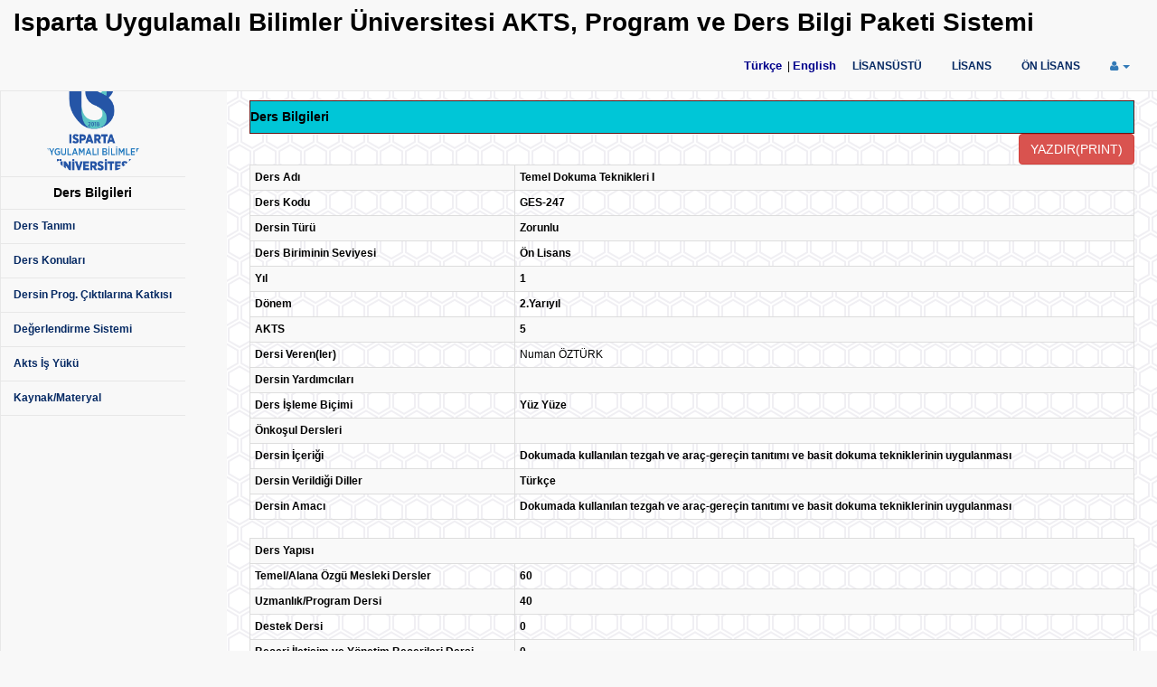

--- FILE ---
content_type: text/html; charset=utf-8
request_url: https://obs.isparta.edu.tr/Public/EctsCourseDetails.aspx?DersNo=500800247160460500&BolumNo=0&BirimNo=46&DersBolumKod=GES-247
body_size: 234476
content:

<!DOCTYPE html>
<html lang="tr">
<head id="ctl00_Head1"><meta http-equiv="X-UA-Compatible" content="IE=edge" /><meta name="viewport" content="width=device-width, initial-scale=1" /><meta name="description" /><meta name="author" /><title>
	Öğrenci Bilgi Sistemi - Isparta Uygulamalı Bilimler Üniversitesi
</title><link rel="icon" type="image/x-icon" href="img/logoicon.png" /><link href="assets/css/bootstrap.min.css" rel="stylesheet" /><link href="assets/css/bootstrap.social.min.css" rel="stylesheet" /><link href="assets/css/metisMenu.min.css" rel="stylesheet" /><link href="assets/font-awesome/css/font-awesome.min.css" rel="stylesheet" /><link href="assets/css/sdu.css" rel="stylesheet" /><link rel="stylesheet" href="assets/css/blueimp-gallery.min.css" />
    <style type="text/css">
        .grid-sltrow
        {
            background: #ddd;
            font-weight: bold;
        }
        .SubTotalRowStyle
        {
            border: solid 1px Black;
            background-color: #D8D8D8;
            font-weight: bold;
        }
        .GrandTotalRowStyle
        {
            border: solid 1px Gray;
            background-color: #000000;
            color: #ffffff;
            font-weight: bold;
        }
        .GroupHeaderStyle
        {
            border: solid 1px Black;
            background-color: #052963;
            color: #ffffff;
            font-weight: bold;
        }
        .serh-grid
        {
            width: 85%;
            border: 1px solid #6AB5FF;
            background: #fff;
            line-height: 14px;
            font-size: 11px;
            font-family: Verdana;
        }
        .sidebar-nav-fixed
        {
            position: fixed;
            top: 60px;
        }
        @media (max-width: 767px)
        {
            .sidebar-nav-fixed
            {
                width: auto;
            }
        }
        @media (max-width: 979px)
        {
            .sidebar-nav-fixed
            {
                position: static;
                width: auto;
            }
        }
    </style>
<link href="../App_Themes/Akademik/Akademik.css" type="text/css" rel="stylesheet" /></head>
<body>
    <form name="aspnetForm" method="post" action="EctsCourseDetails.aspx?DersNo=500800247160460500&amp;BolumNo=0&amp;BirimNo=46&amp;DersBolumKod=GES-247" id="aspnetForm">
<div>
<input type="hidden" name="ctl00_cph_body_ScriptManager1_HiddenField" id="ctl00_cph_body_ScriptManager1_HiddenField" value="" />
<input type="hidden" name="__EVENTTARGET" id="__EVENTTARGET" value="" />
<input type="hidden" name="__EVENTARGUMENT" id="__EVENTARGUMENT" value="" />
<input type="hidden" name="__VIEWSTATEFIELDCOUNT" id="__VIEWSTATEFIELDCOUNT" value="54" />
<input type="hidden" name="__VIEWSTATE" id="__VIEWSTATE" value="qboRojTeC22osySizoCSPqOaUU9Rf4gaUqosmHl3yKSab3RwyJ4Y9210RGq4ArA9dR9/VqaGcfmkmaxpDfCBH2EVj8boLigit9aQpBpoO/BahSCnw6u27XXogl7w7yUGqSQAz/P6rnPIMaOddz0eZYwVD45fdnTGDVykWgmyYGM9NQ95bMBfYKEix2cYleWiq544zr+peUCBTyHk1aRBaFpN/1+uB3HQREF9onH7KTbAld54jHVpJHCkQoJJDjf14peTCiuub+D8KSfDp6E6dBnQjXgHqM+HlMt+9zFpa2/J" />
<input type="hidden" name="__VIEWSTATE1" id="__VIEWSTATE1" value="3glh1Nv4tvuGsrQ5IQY4zDc8JjWQ9ip7G108/3KRIxemBM0YejeQxd24wCeUyHI5Qhe7uSkXzeYqNo3rg8qexLgCjAh/Oq2rHgOYtcsFFyK7bwcbn/GkzFD3EkYUJlM6d2ilP3FjoRQ7TGtgkFfRsr6L4W+6EAvU5+YQW9HLrIlWa7LqbsTJw80OUh/B07CrCrgOlB1Fw1iOy+HMGWYJWBSpYi99ZaB+VJ8NdhBf14wI36ldyZ/n5ImBZgvx6NoxjoDyP6zm/ZInZIKiSdRePrJ5PuDfwGezvl87MSIGFwN4" />
<input type="hidden" name="__VIEWSTATE2" id="__VIEWSTATE2" value="aHipBLDXdLtQmj4WscT32H8vb8w+W5Jgv8rc5b1+dQnN13ROPRvARy4qPIglIBosAVQJHcUPj3g5v8m1iqR56vsmQUa0gfrgLe6op0kPZTiytcTSQOuVHDnXzec99TVk4MfeviSA5ygMJYFuvsmFSyT7RfymeST+fWPSLh0X/5TYABa/W+wScrjkEkwNuB5Kn+tdSEv6+P2L4nWAYSabu73/9uYZ29ahzGpPNIBXEPlnyKkIBR+jZx5GZFVTbTIJtFY2OdKQNAdzePNFOW0pgvt2g90+I+BCwQ95Mm1sR02I" />
<input type="hidden" name="__VIEWSTATE3" id="__VIEWSTATE3" value="1CVi0kWVHzKsYqiciaV1fwd8VYqEoLzKbmvYI1Cu4mviYx9d+gX070gjz9/X2h4GyhSS6t7kNryUYCa71HnSb2FOCLdtEDw4/ajBF608e3IRD5nyI0FwUZjhaOWMFKy0VgIYqAzP5NOcP4Hpp8Qsm5nnfmYqE4jtkPoNr7PREw2ICPHgK7xJ1vq7ZV6YtYqgv2LaegNoXaMB1Ahb+SDqC6dp/eN8O02vl6IgXe/35ZmzxE+UzcYHqDhB5+3yYf/U65Zq0LxftmHfvhnZcClKSkHiEsf6JsgAS3kYJoQ/6xzJ" />
<input type="hidden" name="__VIEWSTATE4" id="__VIEWSTATE4" value="OHmT/v58Yh478wAopq9kIpPLr4IWXg4EO0E83lWpweLiP36oXwDq/8yxW8aRVhjv1aW9qj58ZZez9Sm+jLZWDQFW+0U3nfZMz7c4rw4lKYiV0Hoat0tYqZetLcBra9/rWWN6tdjR058oLgsiBz18TpERcQHpwMomBp4E67meub4ETBucEzediWL6ZZo7GYzZSPgjar2jYDWY1HKZMRJQL+eNVA1MambJdb/nnULWw5S3h1IZR4sDo7qqX68W9BsBON9zzV9y9MI1fPxsPbM7gZVLhbDjn+/M4+/YVB/nLkOw" />
<input type="hidden" name="__VIEWSTATE5" id="__VIEWSTATE5" value="bUkMH/qlAjlWA6hNPoCoTgSUqZmlNG+2/IyotnKazB9YjzCp0EgKfROAm/[base64]/lP0/AwNwErlbEZBhE/6NE/g3j26zNJU5+DMp3QoP" />
<input type="hidden" name="__VIEWSTATE6" id="__VIEWSTATE6" value="MiIB8THwQ9SaXXtHiT+nSg1dt/TglrXAwm/[base64]/FU3tIJx9JeRfWAgL8AO3h0wEr8blhrUrPVeG7ESz8WyVF8G" />
<input type="hidden" name="__VIEWSTATE7" id="__VIEWSTATE7" value="zjx7wpU5cDs5Ooo1Htf9bn55QPYoubtppVyRU9BtmF7PeQoIbb9gWfMVh3LCy/K5iGf+HQhugwLzJITmSEZUfqoM0v/jF39x5LlmETqZifoN11/WK5zckRz+bvz2oQ8KxrLW3Mm0iXyuTvj9IkHtBOGGVDiOtHoGMmYf6FyB/9e9GSU07O5cirW6N8PIZOuq2HNRz9XJ9A9M+WI91Vx8IdHGABuGQRSlcLbWXwenEEAZJCSTuEpkzIn5gtvh9qSevKnkCHNIe2X3YGO6ZbPCErpqeKkJlAnWoRVQiy04gf0X" />
<input type="hidden" name="__VIEWSTATE8" id="__VIEWSTATE8" value="asbH4SB0MzkOz41sD5fLoP/5niVfdYv/NsIhnbra5uh6RZngb6J21ePGIrzBUzO53p7oWNfSyg9x4wS7tJWam0L+6nrE8MSgxgdfFTvUg1OCY0LefTes7IyZtcz6jJT1L46laFPVy9+S+UfpsDjyoGOx3nYoHLOrCqLGe4kVvDJepHQ2UbCrxLiIrw5URh6/6k1cr0WBjEznYf1eZaMNquWai0hORrpQWxu/0wXyJBHxjOb5yw6axtaqHGORIvvCHKlyowmQa+kFD7ueKOtI/g5CorcJrjl+DuZCbWH6KDEX" />
<input type="hidden" name="__VIEWSTATE9" id="__VIEWSTATE9" value="Z4FwaGH0epkM3Q4jn0uSBhL5Iypod4DkYc4CdGwITH2hL6w3/nY82/bmmCNBB8Y+aQTKt4/8uD6e0HeHCUQQURtam+F01V/by1twMLubr18o57Y7Pcym/21T3H8R9SBGUp1QmsYY560+uNQdWirUSQg78InNE6gWGYcB93ckfri2A8eaHgzC3Gjdkb6+1hss3RiJ377KMvmliaIfxE8sW2j/t6uxNkTHCPfljv5ceJ+JRRvrDSI0ovOAobuUBBr6v1P4ORdv/A1nSL+b+BZUp08JC89PPVQRfjKQm6MWFiWf" />
<input type="hidden" name="__VIEWSTATE10" id="__VIEWSTATE10" value="V2bgSNHgSe/mWnKrcrebeaEw/5k8Jh3QLGrYJ2+KJlFIUl1owmK4Wf8blQ5jD0f9rvIVuiH4c2t9FjJFK1K6WySEEKQCzlMESoyIECiJMHhDd/3WEZSIVSqaNrt7h2ljXNh6qm2G9tVL89TwbaTDYJqJQuwqEUZ9T1hLiEGmlltlcEnMBej4T/cEHvQ6nBlLkJvmCScIWLkakRPrP3T0mjtxMF3ejwxkbDMl/TiimFhqD5BH5oQD9XYeyTuXEmN7BJlWoYwPxKSSZQSxJIVkPk0Zh3bwEB8EIoB7LirxSEwV" />
<input type="hidden" name="__VIEWSTATE11" id="__VIEWSTATE11" value="[base64]/S5rcrnnBLeOsuYIoLLhZ3WpTsOC4XAPfwGcd4HnAThfxWnfY1gIkR" />
<input type="hidden" name="__VIEWSTATE12" id="__VIEWSTATE12" value="qZBwlD9paxaBOq8T0eC4qC9YpUUz8iHOOHzusOQluYVOU8WAgz7Riv1yygNJbIxs9YpIVr9X5rk5B0xndOfifFS6ekKfFgy1GCa/[base64]" />
<input type="hidden" name="__VIEWSTATE13" id="__VIEWSTATE13" value="f3CXm957oFqSQ0V4diOIc61wAsrMgEP811X3aXNkdm3mclxkLuL6Lb/g9BrB0MfayMsxTLFY5jY06c7zIYyqZBPuQyR3/dpEoUayUMKQ1MtxvV/zycc3mucHUDSr3HlAKdEA/cTo5MehFrlTSVz0/kniIeEr4weTP+7SiAR8ZRfMFP95mmOLb/eFU2HUkz/b6nARIVy8Hdy22kCqul+8Mz5dMQEHGbBE7YCD/b5ye65GfrgopkPAJ+HIJId5owC0qeaTTYmbSLKQXrUogLSbK8xu4FHZhYYv5VBRj0XoKnZ9" />
<input type="hidden" name="__VIEWSTATE14" id="__VIEWSTATE14" value="jhrjb41SU39jYJFln2sCe1VnhP2Tq1ljjcDHvAolCesfFpKASnjV4G/sYdMKE2ozLmykDGHORPfERuiWtBONjpQFzKydDYOSdgrqzHUkPOnKuJI8236RrJVNpBMIA35ng6py2eEyyflOxN5orK7i42lmvNygj3vQVhfpggorj1OoaJp7TWG6VVwaGZFwRF//zVokAtwLxLoXldixY/kBnTZB+mHv8HVPlZqaFzm2bPSSUK5jMrC8Qd5DfJFIB0bfX1BN1gDKe52d3/h9UAMI7m9EkvWHsdKo7gFimYkrTAlH" />
<input type="hidden" name="__VIEWSTATE15" id="__VIEWSTATE15" value="bE+cZzhRc/Odi/rUezHC2mJ336ImPGJ5YH21VYhCow2jZU0jy5duOxd3E0ncUaXaS7vVdqY0RjPYEM15ByEQwU/AoxbxSIToz8yG/u67zNB1N+qtyxPBt4eJB2/tbMTDWSVAmio827DmSmOg01cTIg8exUso5lLsIVU8KGRqKYl+5zkP4a8h3HY/q7+S8QTDDiKxi6o2SOp08+H0/ZQiEGVY73EVz/MKumINNexnOImX6tx2Iwr+wfZhuXcC05N69aUueLLX/LvGa+pc7RAIyzmVwA98zeckv40ihYbJ0P1J" />
<input type="hidden" name="__VIEWSTATE16" id="__VIEWSTATE16" value="jzqGxSrLV8i0uzhj7NLLVBobV4qJ7E6VOoxS1NZ/k15FBK5Rw95xmVNAWikTxXlizpL6BfQ+PdCechMCzU857AehVVEb9Ye8CIkAU55PZnkb2phQzYf0NHtfsbwfoBMacZoRpsMXgk5/kBixRYCcVq/t5aqDfuJ7qKCmoDvSHiul3h8v10yGfM+NNb1gA0DDkpA0nv6JqUcliWyrO5ZKV53DQm86UB0ZUjhfOgim5vKPwsNA36wF64AFtbaT7ayJskUpV+EcjnGajVGaz978cdZcAuwaisBrkhiMNWRMEXjd" />
<input type="hidden" name="__VIEWSTATE17" id="__VIEWSTATE17" value="bIaHgyGKg3PrY2tST97/b2o4eBSHgE7xs94OJGNniunRzwkV924tdQ3MNbs6rfRDJV99MZrn67OUEVhEoCNMGB1OB4wozVJAVLszpsEuMTVKOvtx2ibp6k/lrIFFYmV5G6+dG5vf3/juX1EDTL+0x7KlrI1JLBXOOvti4lqY6j9pdAxeeu5yjLG7IqZbEar0KmPOdjTJ84XAT4sOYiGABPOPEEUs92ltvWBkByDFERz9YFY6M8M1AW5KLtfV1eLwB5JKHYypdsFEOOdLRz/pTvLRMRofPbplvccrPKXhaOJ6" />
<input type="hidden" name="__VIEWSTATE18" id="__VIEWSTATE18" value="ki/arUdk+/8CuC+PMA2VIXD6vYKLkF96f4C0qL4r4BhbADQhFgDFDdxr8vsu/[base64]" />
<input type="hidden" name="__VIEWSTATE19" id="__VIEWSTATE19" value="[base64]/llUkr055Wz6p9BFj2X85lnGX0ApoRwzucQZju6QMJNBMqD+WlK/6EcdEQwpEjY97zWUd+P4xygq999I5PL4ZgSqewfGj4" />
<input type="hidden" name="__VIEWSTATE20" id="__VIEWSTATE20" value="dnQBwv7aiw59xZZ0yuq2lb5WwveL0c88A3xn6OGewP7tkwTJ6/Zw2sMJYUz+ga/ck3oAyMYkdu0vD9q1Lp8wQP/ZG74lEqZn+mPtDAYKp+9qLrGQ4iSw/dn0UkljQ+yQXiiiCIDes5/x2Kpo6Fvl/dxzT9ZUDO37k8Uw/rD/nYTT2h5s/fo0jj5CnXSL2dTJPvxSD3a7XMLhcIqXJv1hQzalz4NN76BUNwyicsEhVcMtuIhaxVi8vJC5NBfw299ktqagJD6JvqrOYheRZRUP7upx/msmZw95o2Gz+K7m8eVb" />
<input type="hidden" name="__VIEWSTATE21" id="__VIEWSTATE21" value="1IjwFA43jf7J8nWO5IL7L7O1IOY/zL+hkA5zEpACxfCQLHU/ZlDsrEMn1XrSTEe2NRTvxOw3BQlWiBv0QDsMog1FpB8UCBLDRCrStljPhzzuR/RDwp2RLTXpRX3I3HU5EqcBSjK2t3DrBdK4xXpLN8pKfhSQuzzjprwyFxPdKpyA5Of95VU0PPZo6fuqKYa3FJFjOc0wruxBd2kdTSWYacKYAZRhe+wjkA5bKG8N1/0LVlBKqbCWJF4U3PTuK+h7GUXhkRqTXK+WClSOKXdIO8ilwZPGGTOowE1wNk62yBQk" />
<input type="hidden" name="__VIEWSTATE22" id="__VIEWSTATE22" value="AW1Y3IIl4q091fjXBTlzFqEYpyMOkPx8RbbQbQZPiwOJzdL67pahD0/rNiaByAU/5oiIGs5dupELFlKRQTx995kprsBO9uuoTqDuiz+HdbJzNwpleQ5w9WX3fK+KDVVWZ+XWREO/QHvYfM/0bZZuYJQwLTWHDW8hnyjarbGgUBV84q6sHwJ1gVNSJDMMR57v0KtEXiFek0fUL5FaaVbb3hm0IfQYZVCfcejmfKX/PX5KJBjl+es5ki0UnG/p9UaRP4T14VwotV/lFzghfoKjDDkPfwUlxWwX3gDFi5t6qWF7" />
<input type="hidden" name="__VIEWSTATE23" id="__VIEWSTATE23" value="2DGw+JHtGmwAMHvLazdNDtt0Sdf72k4UwzDQ8dpiAlQNPfWWqhAR7y4c4BlYTX095HGtTGT2U5AaqZ54EjnCmTTjsihJBHn1p18RZK1xiaFT3h5W8CB9JW5el4xN7eUPFfCYhjo4ijLJ8/91sRQnkzdEhlB18guhcZtIC19waniBGPc+MEbSrHtxoJm6v+9xAcvXLhNwddcEjKV5uJQYLdlocySIa9TnNyMQVTNmcoKYN/xSy6ypu610Tr5zI/y8VdbzoWHgLU1frFtdST81ECzeBJ7aXX98gip/NCcWmBes" />
<input type="hidden" name="__VIEWSTATE24" id="__VIEWSTATE24" value="65A7LO7ecYvUiidAjt6do3Ez1aupGhTZNEjGI6eK+dHU5FNBDgO1ZSftfT0qsdS3NtabfpEsBKk5gE27ulgP/wxzTWYgs/JUH0mlv7977U6IR1oPXFusKYCH3GUvmye/NY77Jmt46yd5z82qN2vCI17AAJWONDKuGe1biVhQtNz5HIX1KnUf/rf1kSVQnBa48FTFV0rWU0rdn8UrYSwYqiF7Tg4tj+LiJJYglAUxWLThGO4+oax7v8ZDAbFIk6PnEiWnnKeGTzYMRMFW9l6QuY/Zo2i5CI6hCxooQtHWMF63" />
<input type="hidden" name="__VIEWSTATE25" id="__VIEWSTATE25" value="b/9iIwRscdR0VOMN1ojBjf/l5R4wjCi1/x52HVdUxWMKGCINZY1cPIgTsMyn+KsE2o0wgzAFOXEMXOyHzWC/yExFDWhM+TyphzoJ+m4NqwYQsgNN7D1C48ZHM86gYEJpccN3rvNEHZEDlrxU5zo2cScm9WiVUWauEwQ36/8YfQzNYr1QjMnMl82M3q1G+Bjt6iTwiPw7mFEDRntE2Iktj5axlvsxh9oZpE13R6lT4TzMNxJtX7m+Z6BwBWCDuNymmm7hVPwqdeCR9VbDoZ4Iyy+3iOEeoMBDXzIObLX4QaLD" />
<input type="hidden" name="__VIEWSTATE26" id="__VIEWSTATE26" value="po7yhdDWjKFnxmgT8L1oDJ518DM2V+b1gjfdOmv4+GBiZs00MqW4ZB7wMJ7FESuKVnk58wT24ltMrSx/7Aou1YHD4QSQeV0YHBiVd8Xw+K+hcMT0u9uUl5o+x8Gc76kZruCXh08wE6yM6Qa5zRG0ezowH4bZwq8y451ihn4RcIqoUgbVr+nNg3P9D5cLg8yrBmj+hxT3kiMQZBhG7URZRFdGFjPjzOvB/wNEu6ZYB3dVfkte8UNUGqy7eTc6A7yfxbrroTL9RXnKjdsl3ztxRlESG983FbDTgO1qrV8O4HK7" />
<input type="hidden" name="__VIEWSTATE27" id="__VIEWSTATE27" value="K4rNi+8M/yxLisMvkcNI4tecwHPjpcoHrak1f3XyUMK3VJS423kT23G47UhoaMlU3d1U4ghzM957zeyC+qsTR8VdocCj/k2Yjy36yxsdSa3DfCP3h2B6iFJijkYReZuGNiqNPlrQK0cXiAwBcOGFnE11ccXLpMv0zG7q3/sgxwWvYsotA61wH12h/2MvK9Yn6AUTRsgTuYg3fI2zU5qWd9sRuTu7bKb/ITFx6okXqLs2QzdynVznfxvqrTtDFupHllu4XkLvQtB4P+gr4hKlm9IZrFb5NwiaBr1f8JB+Ow/1" />
<input type="hidden" name="__VIEWSTATE28" id="__VIEWSTATE28" value="kG3csfEvD213MlMes9XMsF6UbVZ2RpBPyFOMi6gNTYQJusAzKPsIwa4mCFIFhEoft81pZsbe6zf1J96u/[base64]/TogAfLk64Jc9eC94" />
<input type="hidden" name="__VIEWSTATE29" id="__VIEWSTATE29" value="iUsy5Dx1cM3yKsBOgEeGASSrxwlf1ewieEEq7I1yYNHOYjskOBYAExXG/2Uyp+uioSatq1FO+LMHiqiHKclMM1B7UPf+ozUPqfslA21PRNt+vViQtFja65tp/iUVtGo1Dq8xRhZG73GoiPQwb5zfN9+cmk6d1t3K3Q9LB59mvjdYWZVO1zYROrGz4MmO7+Qy6KdPRYaoX/Wv0V/2ZWjPXL5yE4zTXxMmlTlKBjMi2O1aaaqU3zo25BGMcrIC4iVOMHjLu4GmZOgwy89jAPkogI5FNrKXfMHJt3iHx/PRXuYW" />
<input type="hidden" name="__VIEWSTATE30" id="__VIEWSTATE30" value="hKSGiJO8QhVe95pyI30yHu1A59rzWOqt6Qq7f+0lgXT92tIVONjSitJ8NjQC9+MLTdpf2Bx8lZOQZuE5vmMRVRG1akKZiNThAvvCs7JaKkkpBbvh8wJMqUZYew0f4s57G4oo9jsJhhxhC3WHMCYUxi5ve9G56bCx4uZ+rM+GvWIYk6O4dN/iDM7cYQCudcW7vIxArIz/S+cvRcTvJUoBCyXSFHXVio9tZFCFV+4IX56+gYQer4LeKkf50WpK0+jLYRVpywkFMQGDo/BPvuNw/ruYuXx+cCduH5z91DqqIQDW" />
<input type="hidden" name="__VIEWSTATE31" id="__VIEWSTATE31" value="IfcNyUsIaOWLf4hu+WcmnKLfe94HNhtKThIE+S8UG6hpuLzLj2q1CJAitdtSA3FIRIn8Z5+CM7YbwyBbs84P+QNX5lrA4UqpCQ5lqLvHXIrnVgUKAKX3Fa7Uke1mTH4vPOcMIBXgowf9beujktnPEnonLRyI8P+aGOdKNv+LimM20wOLz4qbRp1fu8TPuadx/5H07MEvNV4IxqmEy6W6LKPCL3Bu+snMgs2DJRZdcopFyZosRWed4jW2OiwttaHql5OYVUkhWgSA7sHQncMEMCNHFCkIwTjTQL5Fes1w61qw" />
<input type="hidden" name="__VIEWSTATE32" id="__VIEWSTATE32" value="qi8g3QQhErmmKO3434/hjDU5UrpreCcCnMQ6whUFUgk+UXsI2k/64+76Rm964gOgwB0HZGvV5o076JcJ7E8nsGik5f+wLDNNGyhgLMZnaLYrWn5QjC5yISAErHTyO6p96s9rmVoTG5R80G28/Ye/2on7Y0kq5QtiZ3KS2gMZxceUxOuj0L3VEPxtRA6flakshqtBbYEVN+B/hXZHPdZQzGtx9Dlbfuw5TZvsRprquoBC+JObMj8OrwE+fG7SZj1rVfP4UUl5F41rXNXJHv/HzE4Ae1DtTcUFQhGDznDT/gnM" />
<input type="hidden" name="__VIEWSTATE33" id="__VIEWSTATE33" value="m5v2OvGVvvFb9q9vw83m/15NQf09UlX78Y1WZJo04dhZp2NWSjtq3lpsgghAGxw1+kIANe1ll0YdxoUTBJYzYq/Z8ZnYBuEuHfJbLC6om7Laj4AvDQUcpv7wD2HNnUxNVrBxrtci9Wck+y87N0/qPAKMSrvWKXUA+iIzWA7oM+txnify6aGwcOJrrKaHlvF1SW3V1E6vVm/+Wx3Vm1lUPG03o37cMjIptTNUhF3OJD3fkV+t6g0Ms1yFJ8aJHSpraeT8ma4EJ3yGjUbxWtR2MkY/c2Po72+SfNXcTJtw/q4F" />
<input type="hidden" name="__VIEWSTATE34" id="__VIEWSTATE34" value="KoF/SbbWLTrf0jqYIEnnm82GuWTmZEaH88L4xiVmxPaOGh+xBUFLom/DCa9gLB4NQNA2OTh9hU59bXxBYkG0w1upNyEmdcG7lVwyAdGNYdlhzKFb69anVZYr6xHJMMGe6ie/W/8stt9EVyWEhojV5WETCzB/5el73XgImpErUgWm9Fd0buBAahtfr4shS0mPdtKJGswxyWoMWXcPNPgiMEDy1xlww02iq3/peLwCycq81fLWY73HPHIj1ePvgLuL+FGvv66qm+nJFXp7OjrbwUtzX5pv0BBBPaBeO9EVB3rQ" />
<input type="hidden" name="__VIEWSTATE35" id="__VIEWSTATE35" value="CH3Q1FnXqms2WvgDRfA3cLpmjYYcjPOoGlwujhJw4EyhoQuAga/K/hM7KXDpWBcWM3/bEHFL9JPQqghFP53ouxCJq7C07QwVXWS/jVTjaMTBC6Kv8ZjObdN/bztebcHFbttvqEwFuam3YUK/ZBhZq+fVteKjZyrCgvq11MZI+KroqYKl0vSXhOtq+9D1/bupYY+qGN0dce073dxWZyfSrdFDI1p0IHz6IlcDUV3/CYKT23ZPCNOTQ3az3lE5busK/uKxpE4YpVpl1x1tSO2NRWagCxnJqaMZ/74pzqKMA0qy" />
<input type="hidden" name="__VIEWSTATE36" id="__VIEWSTATE36" value="wc4l2TQ1+wvrsWBsHzBLg/602rcnUK2VXNhuaIR/ZeCuUNd9o2KWTfdgCKHd8IIhMTGCnG8Tlho518wNdwQ3cfO50NFB/AH0ZIY+365IfbLts2KXTqxLlTttqoRk3afxSSLuQDBBlmJa+XwJ1yi534inXAvI7b7Db9yveW7WX6M+G7TqHPx3IRpFk5YyLA/nIhVICncgAHQWnYHUj6Om3KMmUtwn3b7og9fQnVl/tKeTVVEg99uR8pxZDqCvlN/4CJbRC4pI4JizSh3kGtYRbFwa7n5X21fRwkShdikpDDE9" />
<input type="hidden" name="__VIEWSTATE37" id="__VIEWSTATE37" value="5fZaHKTwkXaQYlXahzqRNoSe3JLLKEq6kQ9KqW1xoHoqmuRF+VAGdm5HiCvOLRkmZaG0fo6I/ZuaGQtFhzBsVjqllln+lzcOdjUykikYaFnNi6QbFPy0TPMPT56gKpEkFd+f8xyC+TK0lXy/j3cRlcmE7Y2ZFcokCtdfAW5/X0ZvYo+0+aPufxfyoKgITHLXksBqtz+AAt/zxXxBPjFUK6OyUKXD6f0/h6QyiW9ByY8KTsWViEH75JzDtGGOL6L3uxAHFAKn6ZpOFoPQMNMKt2VMA81BCqWeXRupSdPcvIll" />
<input type="hidden" name="__VIEWSTATE38" id="__VIEWSTATE38" value="7j8EGYndYiTTkyxMtpNNwm2T+IMeFOxMSVecbNnNMPtt4Fyc8kziUr0/AlXGVdBfZ5q6w0GQXKXNCU5uLXWf5sLmJr/ZbLuUjKNCJ1SudHcA9hYduX7HQlnPtIAMTwgiK1krohTfRrrTxFs3CS866d2msONgNpCa7VyutUVnFO52uJFDwPUBNevO9cVz+ncrqqsPQOTzH8I0CZpKPxH5fzJ73wltDxwGdt/EKWXNRLA25WUEpcFFlVA//9u/KGm7+MHi9pLLNCRWff9Q4JWMMljBiHeBsTQ2p+rG1LbtWsuu" />
<input type="hidden" name="__VIEWSTATE39" id="__VIEWSTATE39" value="[base64]/VQPPnwZzCma2vY1k2bgI0rDXvcT95jGt252CRyivReD91bbKz327PN4Svq6OVzK07Q" />
<input type="hidden" name="__VIEWSTATE40" id="__VIEWSTATE40" value="jsJqGtvfzl0IOXM9fnJhEEt0yGQlA11fFqfkHsrCb2Sz6kk4ln463am+1lEo+5uudSE8rC/USK9Ybg/VGURiprCP/BSDA3CBCz7HpWhoI9Gife/V5L7L3oBlNUxgixyVL6Q767SycImoKzARp05zXHaFzeq1YhgvWoZwMZoCTfY+S/etTKh1eGyCUYCAEtstraVuQAAAKb57PN/x3hEAobLfyLOm6PI4mQv4jyDsrotE48Ca8Zj4mMIhkh3McGKYNL2/tccG5tI6PHdq50Jyp+I4eQIJYiKu4h65TkR0zJ2n" />
<input type="hidden" name="__VIEWSTATE41" id="__VIEWSTATE41" value="oLX9Em73F3Grmu/ScNbZyg4Px79qFBOgYsq+lSppOdK5FiIwJOK3j0JQAkt3cbS77HUZuafI2RQmGjg+3+5wnULMk45L0fDFfkdA/mgNHVZf/dZmjV1wZbOvvceWzm5qR7W1ptcTCQf3ZJUZCFYp1C1jT30NGR9J7FRBqyBdnwo4FRELVo75nwr+zKvKL+4gtl+UNyHXDkRa0uXfXqLnMYAz4XbIY5L++m9RapyW8+leY/aNiSx2l1TZG5wT8s/M/kwNkIxfgdkbCb7Oasixqo0XFex2rnSk1E/RgsbgAr40" />
<input type="hidden" name="__VIEWSTATE42" id="__VIEWSTATE42" value="Gz0gia6pWSxnn0NASHq5L1gFRqbdtbLdN1aTVh6u/A43LUonaMps5yTJ2CG3RCjoOVRr3gpt7M3UH2oVHZ9f1WzGm1U6Sxu9xtiFNvrikGHAt9LgyT6IZNSud5aLf63UGKrqumYeAlH6S371pnTq91zyTHEYyNUebVzxgwKe6k5+NN2EI8ge+mplinfVVY+YAXmj0ET8Eusy9hTXbjLZ+m+anbpnE88TexKZztXA/W8/uKFfgdPhoh74BUzkDcHRexI6CEV0cph7OIJRUW5GRGgAga8oJiBf8ZpQkmDNaUjo" />
<input type="hidden" name="__VIEWSTATE43" id="__VIEWSTATE43" value="of9zdpdbuUmIpzdhAN+yzL+rzrOK5sxfpEvlpDSGb0zStshcAb5Qt+JS1K5AkC0AwPvmC/2SbFDxpZ9K9lapPMGlZgLFeK1dSDMXTBVQA9nmJpFko0bdVSJTqPajt4pGN/q51ujij8K3ZCXNUWOk7/lMUcHTpDQAk3aZjeeRG3Es+U6J1jGfQmNKhS1X6Qtp6xsrTSDjF29lgk4b4o33vS2Fy/Dh+U+6xZlFpkjyP1aJBiZkUCAhOT07AfEkAwGInYcHLShIqFeuHz7MNm8ChU1m5jT7Xlh7ifsmBReFGPND" />
<input type="hidden" name="__VIEWSTATE44" id="__VIEWSTATE44" value="uc3M6wHh8990UeTz9H2wtv/c+uXAKsvrRfXcKwPbHn7Gm+0cJfUdZ08v/MSpSDnMcONCh8JMv/qFs7pKlO+bUW0vNdNE7A764ow0cbf1GJC+zvQYagddvmbUR7R4XJAqzHt7NEhDw23jtvwSj+lWQijlFUynDWAIPUC7WvRoIRAnIKNgr9j4LlA/geVdFV6RDnoxSZVPrXAOMDv2DASTHOkY4YAw2U5s8Cb6Nx4jj8meKrSz3k5jvRzmMYh4FUTHhfnBe95/M8PSefXxw/gEcQX/t0PKgkBRWyQ38GPsMtED" />
<input type="hidden" name="__VIEWSTATE45" id="__VIEWSTATE45" value="WS85PBz+5Wlw9T3vifCLJHTmlqdjs6VK7JPcSsecrBsBGR38BvESIRrOBdiwkZFnNRs8Myfe4ugkl7UtwuW0UG/NzdFkFjBhzTphrttwhtITJQTMKMw45j5ECvEXoDGiuXw+XeY2vYSaz5GaW5WwyTg1w7LzMbTcrK564XjDMw54t028p149C+2dU6rag+La1amgzbkk6RcwSJK2hKrZFsEPZKoV/ZOAnX9qNvzFQ6Wla/HyXSy2Fnv4M4t2w2vkwxOSzHhGYqeMuSv+6NGc3ME+ROF29ykC0BFFVUfhWU43" />
<input type="hidden" name="__VIEWSTATE46" id="__VIEWSTATE46" value="A0h2HlnAIV/L4ipkMfsKCmLMpnGbrxV6H7nVWEBSOMlfjak/GU1iQQzjsicUCIGCuV47KoSRBoYdfBI/aCCK4n1mKyi3g+FhoAhzipm74lCAm+KtwkI2dP4oep3q7ovOx56iMNKHwVDbhgoaGCPEo/M2LGgVwFCUkQDYjP+pTsO4WSxUvjMVud/5W8JrCbyD85oVVQsmU448V7KRLAr4WitxGayXnkh8KE+Ssg+ANzFhQezOZFVs8PgFDp7qEhwv+qvkp438noFwBuOboINJEH089M50gfyV5xTVdStC48IP" />
<input type="hidden" name="__VIEWSTATE47" id="__VIEWSTATE47" value="hqJ8dDMw5DeYrLH5bNRvLakU+57pXAGuIkHjf4Z+RGCrz6kBWbDf1a7ZLzUdJrWTibJ1A0TSghlCFn5VB7hAtkU/une84TYoqz020iseSsYXIh7xYHZiFiQWei8qh+IihPJf6GXqlHJ5LJs3kCdSm8VzLnjqxGP0vZXmHQhbgfDkAJr1GmZOczW4MlWQNnIq4q/d0fOoYuU/MZ73/ZLJh+w1ns7ycTrjIc6KykPBfeenynC3/Tys+wrLc1n10cUZTjRvXD6HfVWYSPhjnY7IFs6WurEaR7ddfFaRwCpK6Me8" />
<input type="hidden" name="__VIEWSTATE48" id="__VIEWSTATE48" value="RtbsvkAXvyp8DEiOlMnOwiceK4iTdJyQP0K3M0EDZpAV/[base64]/nK8BpK/A0H6mQeqy6FuXJ" />
<input type="hidden" name="__VIEWSTATE49" id="__VIEWSTATE49" value="[base64]" />
<input type="hidden" name="__VIEWSTATE50" id="__VIEWSTATE50" value="ced0GvJ2+hCM8EcnJQA5ty6B9dPqOKEJBRdUuOyj+t6MctFoqVc8k8549gi45LT6mw94ES0T5N9UxiZjFRkoaQ4qBjZDlyRd6byzwGhYd7osTtN7UfDW5SfMu7U/Dd+B9imUm2Uagxh7F2hdocDdfidVsl42z6KoD++/539wMolhoWCYVMAyhhLkqX3TPtf7Q5jDft5Z4/JeDnXXu6ruSY6xANeLF/+2tuAb93T844kmqG8rmbGtr8TY8kObGDaLynuSWCr74aa2XAOe1aQSdtJZAlYD6gPpGCmgfIULqPj5" />
<input type="hidden" name="__VIEWSTATE51" id="__VIEWSTATE51" value="4tvNz+GM2KekFaLKQPMV70+ufIVq1bX8O2v40rcYg5TH9x0qlN3tjPQ0FO4jGxaDxDwyVkJhsJeKJDF01kvYt7jGRDMrBkL4ADU09ng95GXtgphPBk8eq3za14eV+kqZxsjfhQx/uY/nrKJmOFgrdODm2lFGGdvWgUDf0NB5DfHt9+qgg4F9wO8qbR9WquEITuP6E1QvDppMc7JKZ/gRepVCMmqWixbNd5+l4qtLO4M8GR0iZIlHt5A86JhF/Npx3t9Faq05r8+Xf8b+zrlXvaJO+7TuEL1eor7ZRMs9CYeA" />
<input type="hidden" name="__VIEWSTATE52" id="__VIEWSTATE52" value="[base64]/Boi+EgS2gPWGietekWHrKC813cepkA+9JIgYacH9MmSl8VU61tZxbPc7PLOOrNQYaep8zNlFhSOQRlzYWBDbRI9btXPzxX" />
<input type="hidden" name="__VIEWSTATE53" id="__VIEWSTATE53" value="FMFAMpzbzvgQwcPJ6cUIgy/DcPH7fcW8+Rwqz+MRg/rDZFpP9EbdTq0nWJQbNAs9nbL6Pg0Lk/b8/EZ37d2VR6wVUtD7tCAk40bRwq0G4Dc4jpti/wdrAnEyjpCcSrO2uKSlrKAPP1459DEsRNQlDt7wdXU8fZiTXAddLYDBnNoPYjJPP4zRAtMkwe/cwusQg3QkHhu5XE5hTPoWnpGiw4IFwppyuYGZkkOPuRJpCQ==" />
</div>

<script type="text/javascript">
//<![CDATA[
var theForm = document.forms['aspnetForm'];
if (!theForm) {
    theForm = document.aspnetForm;
}
function __doPostBack(eventTarget, eventArgument) {
    if (!theForm.onsubmit || (theForm.onsubmit() != false)) {
        theForm.__EVENTTARGET.value = eventTarget;
        theForm.__EVENTARGUMENT.value = eventArgument;
        theForm.submit();
    }
}
//]]>
</script>


<script src="/WebResource.axd?d=mn6xwOec6wlby7bmjKpKNikVmgRujB8WVISEK9jVaIPY_L91aIPt4gMY4lm9CmjPOnY1oNLYStLDBpTc583ds57B2wY1&amp;t=637292173376503783" type="text/javascript"></script>


<script type="text/javascript">
//<![CDATA[
var __cultureInfo = '{"name":"tr-TR","numberFormat":{"CurrencyDecimalDigits":2,"CurrencyDecimalSeparator":",","IsReadOnly":true,"CurrencyGroupSizes":[3],"NumberGroupSizes":[3],"PercentGroupSizes":[3],"CurrencyGroupSeparator":".","CurrencySymbol":"₺","NaNSymbol":"NaN","CurrencyNegativePattern":8,"NumberNegativePattern":1,"PercentPositivePattern":2,"PercentNegativePattern":2,"NegativeInfinitySymbol":"-Infinity","NegativeSign":"-","NumberDecimalDigits":2,"NumberDecimalSeparator":",","NumberGroupSeparator":".","CurrencyPositivePattern":3,"PositiveInfinitySymbol":"Infinity","PositiveSign":"+","PercentDecimalDigits":2,"PercentDecimalSeparator":",","PercentGroupSeparator":".","PercentSymbol":"%","PerMilleSymbol":"‰","NativeDigits":["0","1","2","3","4","5","6","7","8","9"],"DigitSubstitution":1},"dateTimeFormat":{"AMDesignator":"","Calendar":{"MinSupportedDateTime":"\/Date(-62135596800000)\/","MaxSupportedDateTime":"\/Date(253402289999999)\/","AlgorithmType":1,"CalendarType":1,"Eras":[1],"TwoDigitYearMax":2029,"IsReadOnly":true},"DateSeparator":".","FirstDayOfWeek":1,"CalendarWeekRule":0,"FullDateTimePattern":"d MMMM yyyy dddd HH:mm:ss","LongDatePattern":"d MMMM yyyy dddd","LongTimePattern":"HH:mm:ss","MonthDayPattern":"dd MMMM","PMDesignator":"","RFC1123Pattern":"ddd, dd MMM yyyy HH\u0027:\u0027mm\u0027:\u0027ss \u0027GMT\u0027","ShortDatePattern":"d.M.yyyy","ShortTimePattern":"HH:mm","SortableDateTimePattern":"yyyy\u0027-\u0027MM\u0027-\u0027dd\u0027T\u0027HH\u0027:\u0027mm\u0027:\u0027ss","TimeSeparator":":","UniversalSortableDateTimePattern":"yyyy\u0027-\u0027MM\u0027-\u0027dd HH\u0027:\u0027mm\u0027:\u0027ss\u0027Z\u0027","YearMonthPattern":"MMMM yyyy","AbbreviatedDayNames":["Paz","Pzt","Sal","Çar","Per","Cum","Cmt"],"ShortestDayNames":["Pz","Pt","Sa","Ça","Pe","Cu","Ct"],"DayNames":["Pazar","Pazartesi","Salı","Çarşamba","Perşembe","Cuma","Cumartesi"],"AbbreviatedMonthNames":["Oca","Şub","Mar","Nis","May","Haz","Tem","Ağu","Eyl","Eki","Kas","Ara",""],"MonthNames":["Ocak","Şubat","Mart","Nisan","Mayıs","Haziran","Temmuz","Ağustos","Eylül","Ekim","Kasım","Aralık",""],"IsReadOnly":true,"NativeCalendarName":"Gregoryen Takvimi","AbbreviatedMonthGenitiveNames":["Oca","Şub","Mar","Nis","May","Haz","Tem","Ağu","Eyl","Eki","Kas","Ara",""],"MonthGenitiveNames":["Ocak","Şubat","Mart","Nisan","Mayıs","Haziran","Temmuz","Ağustos","Eylül","Ekim","Kasım","Aralık",""]}}';//]]>
</script>

<script src="/ScriptResource.axd?d=xJ3J4Pxgzk6_p_fHXsr4huoVEhyZsMKBOwLSpFYS-fnbzauGoXpF74NqKlev9kdlYgsw67WqcCy7pCVF94ctsEIpJKNk5kfP6EXOMhX4KMnOcBFlJjrc7em2002YnMDudinZkg2&amp;t=ffffffffecf8d3f2" type="text/javascript"></script>
<script type="text/javascript">
//<![CDATA[
if (typeof(Sys) === 'undefined') throw new Error('ASP.NET Ajax client-side framework failed to load.');
//]]>
</script>

<script src="/ScriptResource.axd?d=3njb_Y0W2bl1cpdjTzjh4jaVe2GbQCDizNq6qpt4UCBHD_vtpEaAvgRu5t_LmgR1isuzQe_ebbGsETo2aRfo3yZGqVm_Zv9Mz4UWoh-Tlfh2MLwJZzcLFqxrATNJUB7e-gv7HmXfomvp6_vLl5vaznwn2LQ1&amp;t=ffffffffecf8d3f2" type="text/javascript"></script>
<div>

	<input type="hidden" name="__VIEWSTATEGENERATOR" id="__VIEWSTATEGENERATOR" value="B4D9E0D6" />
	<input type="hidden" name="__VIEWSTATEENCRYPTED" id="__VIEWSTATEENCRYPTED" value="" />
	<input type="hidden" name="__EVENTVALIDATION" id="__EVENTVALIDATION" value="BbAMfit8zx+psk1risIeqHwaYR7yOK7Ylc19fp8YAd5d3A5W+XKy7Z9hYvmyYeI2MSGjVN/qOopW+AtmMKc6xw/+S9zvFxJMzPWW4PTJKY3unElVve58QbfGrCKsubuAC36SEJoSC+Fdc44PEbWUNSmbwoVxO8XIQIxu3NJZPsaPOa3wNWtd88ruguO0JbIJa9Ih6sc/Qln6XLn6xHbfWBOXCmJSHfIUgxzAjEs6lhiNtceslxKdAPlmXeX71aoTdOw4NoNjkh63XIiH7Ib1f7zXYJTFgZWfOXhc8vkDvf3bWPclw6uFzudtCFk+b115gHLKdQyYJS1Jd/4GPAOS+4h3YdgQAkeOFbdfCc8bBwHpse09m4UxUFjbnQasSFJy7CFoNc/VRNGi0bFFFXYZK7OBoIGHeynxYw8VH25KbcM7rwifsan75+r0yeX+xlA8Hd7t5OhWA6PwJAHERZGZYO2sq+9nFRxujXAANapoiS/zR0+axC2iyHCojwWCSjHcwEEA39gvxexn3G6NwXsS+i64aSWs7OApM/laHmcVM0ZrMJqpb/mOzQqzcWuZUHApN/y0DHuj/bQ0CEyfvH+EHgV26GsPfqsxJZQRmSpszj9sD0FTb83mq6wsurbEIZCkS1J/9ZFSPk7OsBcQeo3SXmcx0HaNI0kb3zaD71cjh/j/Afn5+qS7d9ssDTFVwTJqTqaNnwWzar1Y5bHUF+HNmy65CeaZvXpB87ioikblD+I4CKt2ZaphloUmI4mKZW1L8Ze8M6HPf/yzpqJ9Id102/vCR7DLHs8ZuJxbrBRY/7GmycywsWxGNEJQu69jECy4PQ+06YfR/ZYrjrkwL/pamEtkdeIPkNdKFf2UiZVLBcVLMTOgV94OWMcI0kksEpXbqOZBYt4WC0LH1nIq9QiLj4ZajyjFWKaAEDvMQjH+v4jScBCuX1liWiV/tkKWZeJmlH5+mVDQOlrAsAjaGBCx12/tCYAmIT6Vgdk2s7mKHW4+Gfy7X7hYT5kbGcwF4ad/TkjKWTGeagxH8MN6wghEiJdYGLXHnS+RoPifIQFlAobFyJZ194n03mK9GuDkaGx2ATG6/ZSRdSmafxggM0bm1NYEwbpxb8jv2YesSP/HLC92/pIHLo6J22i3eeZ1+KtXW9tL0GMDwPpq+ZyTckHKo3Dw6WEupnZ42HJWXxXKE8Fnkq6QzX/[base64]/9yMPyToQLg3kfHAZSV95QNnhLo7jYhhlRTAcoPptdaaQogvX6rm8zFZH4Xjck1zkk5FA9EokY3xkk4LnC4gLxVelzrBaXQ4j976A9HPiACAe+HItqoxDDbncX5jkPE/+FZPW1J8YSl8FCLiXKS0nPlR+Gy1HxUstz/nhD0+0kbuVKxwwBwQdXTglG//iM4b1AKT9k+wlSnBXhk6lRQBHJin3Iob5hqeFohbt2NXJnTmjvkeEGhX3FsMCiGEmm4257q4HS/AkyXafzXD" />
</div>
    <div id="wrapper">
        <!-- Top Nav -->
        <nav class="navbar navbar-default navbar-static-top" role="navigation" style="margin-bottom: 0">
                <div id="navbar-header ">  
                    <button type="button" class="navbar-toggle" data-toggle="collapse" data-target=".navbar-collapse">
                        <span class="sr-only">Menü</span>
                        <span class="icon-bar"></span>
                        <span class="icon-bar"></span>
                        <span class="icon-bar"></span>
                    </button>                 
                    <a class="navbar-brand" href="https://obs.isparta.edu.tr/Public/EctsIndex.aspx">
                    <span id="ctl00_LabelKulturlu1" style="color:Black;font-weight:bold;">Isparta Uygulamalı Bilimler Üniversitesi AKTS, Program ve Ders Bilgi Paketi Sistemi</span>
                   </a>
                    <ul class="nav navbar-top-links navbar-right">
                     
                                <a id="ctl00_LinkButton1" onmouseover="this.style.color='black';" onmouseout="this.style.color='darkblue';" href="javascript:__doPostBack('ctl00$LinkButton1','')" style="color:DarkBlue;font-size:10pt;font-weight:bold;text-decoration:none;">Türkçe</a>
                                &nbsp;|
                                    <a id="ctl00_LinkButton2" onmouseover="this.style.color='black';" onmouseout="this.style.color='darkblue';" href="javascript:__doPostBack('ctl00$LinkButton2','')" style="color:DarkBlue;font-size:10pt;font-weight:bold;text-decoration:none;">English</a>                                
                              <li class="dropdown">
                     <a id="ctl00_HyperLinkKulturlu2" class="dropdown-toggle" data-toggle="dropdown" style="color:#052963;font-weight:bold;">LİSANSÜSTÜ</a>
                                  
                            <ul class="dropdown-menu">                            
                            <table id="ctl00_BirimlerList3_DataList2" cellspacing="0" border="0" style="width:100%;border-collapse:collapse;">
	<tr>
		<td style="white-space:nowrap;">
                    <li><a id="ctl00_BirimlerList3_DataList2_ctl00_HyperLinkKulturlu2" href="EctsShowCycle.aspx?BirimNo=6" style="color:#052963;font-weight:bold;">LİSANSÜSTÜ EĞİTİM ENSTİTÜSÜ</a>              
                </li> 
    </td>
	</tr>
</table>

                             
                              </ul>                         
                        </li> 
                     <li class="dropdown">
                     <a id="ctl00_HyperLinkKulturlu1" class="dropdown-toggle" data-toggle="dropdown" style="color:#052963;font-weight:bold;">LİSANS</a>
                 
                 
                            <ul class="dropdown-menu">
                            
                            <table id="ctl00_BirimlerList1_DataList2" cellspacing="0" border="0" style="width:100%;border-collapse:collapse;">
	<tr>
		<td style="white-space:nowrap;">
                    <li><a id="ctl00_BirimlerList1_DataList2_ctl00_HyperLinkKulturlu2" href="EctsShowCycle.aspx?BirimNo=11" style="color:#052963;font-weight:bold;">11 - EĞİRDİR SU ÜRÜNLERİ FAKÜLTESİ</a>              
                </li> 
    </td>
	</tr><tr>
		<td style="white-space:nowrap;">
                    <li><a id="ctl00_BirimlerList1_DataList2_ctl01_HyperLinkKulturlu2" href="EctsShowCycle.aspx?BirimNo=18" style="color:#052963;font-weight:bold;">18 - ZİRAAT FAKÜLTESİ</a>              
                </li> 
    </td>
	</tr><tr>
		<td style="white-space:nowrap;">
                    <li><a id="ctl00_BirimlerList1_DataList2_ctl02_HyperLinkKulturlu2" href="EctsShowCycle.aspx?BirimNo=20" style="color:#052963;font-weight:bold;">20 - ORMAN FAKÜLTESİ</a>              
                </li> 
    </td>
	</tr><tr>
		<td style="white-space:nowrap;">
                    <li><a id="ctl00_BirimlerList1_DataList2_ctl03_HyperLinkKulturlu2" href="EctsShowCycle.aspx?BirimNo=27" style="color:#052963;font-weight:bold;">27 - TEKNOLOJİ FAKÜLTESİ</a>              
                </li> 
    </td>
	</tr><tr>
		<td style="white-space:nowrap;">
                    <li><a id="ctl00_BirimlerList1_DataList2_ctl04_HyperLinkKulturlu2" href="EctsShowCycle.aspx?BirimNo=63" style="color:#052963;font-weight:bold;">63 - TURİZM FAKÜLTESİ</a>              
                </li> 
    </td>
	</tr><tr>
		<td style="white-space:nowrap;">
                    <li><a id="ctl00_BirimlerList1_DataList2_ctl05_HyperLinkKulturlu2" href="EctsShowCycle.aspx?BirimNo=64" style="color:#052963;font-weight:bold;">64 - BÜYÜKKUTLU UYGULAMALI BİLİMLER FAKÜLTESİ</a>              
                </li> 
    </td>
	</tr><tr>
		<td style="white-space:nowrap;">
                    <li><a id="ctl00_BirimlerList1_DataList2_ctl06_HyperLinkKulturlu2" href="EctsShowCycle.aspx?BirimNo=83" style="color:#052963;font-weight:bold;">83 - ISUBÜ YABANCI DİLLER YÜKSEKOKULU</a>              
                </li> 
    </td>
	</tr>
</table>

                             
                              </ul>
                         
                        </li>
                        <li class="dropdown">
                             <a id="ctl00_HyperLinkKulturlu14" class="dropdown-toggle" data-toggle="dropdown" style="color:#052963;font-weight:bold;">ÖN LİSANS</a>
                       
                            <ul class="dropdown-menu">
                           <table id="ctl00_BirimlerList2_DataList2" cellspacing="0" border="0" style="width:100%;border-collapse:collapse;">
	<tr>
		<td style="white-space:nowrap;">
                    <li><a id="ctl00_BirimlerList2_DataList2_ctl00_HyperLinkKulturlu2" href="EctsShowCycle.aspx?BirimNo=30" style="color:#052963;font-weight:bold;">30 - ISPARTA MESLEK YÜKSEKOKULU</a>              
                </li> 
    </td>
	</tr><tr>
		<td style="white-space:nowrap;">
                    <li><a id="ctl00_BirimlerList2_DataList2_ctl01_HyperLinkKulturlu2" href="EctsShowCycle.aspx?BirimNo=32" style="color:#052963;font-weight:bold;">32 - YALVAÇ MESLEK YÜKSEKOKULU</a>              
                </li> 
    </td>
	</tr><tr>
		<td style="white-space:nowrap;">
                    <li><a id="ctl00_BirimlerList2_DataList2_ctl02_HyperLinkKulturlu2" href="EctsShowCycle.aspx?BirimNo=34" style="color:#052963;font-weight:bold;">34 - SÜTÇÜLER PROF.DR.HASAN GÜRBÜZ MESLEK YÜKSEKOKULU</a>              
                </li> 
    </td>
	</tr><tr>
		<td style="white-space:nowrap;">
                    <li><a id="ctl00_BirimlerList2_DataList2_ctl03_HyperLinkKulturlu2" href="EctsShowCycle.aspx?BirimNo=35" style="color:#052963;font-weight:bold;">35 - KEÇİBORLU MESLEK YÜKSEKOKULU</a>              
                </li> 
    </td>
	</tr><tr>
		<td style="white-space:nowrap;">
                    <li><a id="ctl00_BirimlerList2_DataList2_ctl04_HyperLinkKulturlu2" href="EctsShowCycle.aspx?BirimNo=36" style="color:#052963;font-weight:bold;">36 - SENİRKENT MESLEK YÜKSEKOKULU</a>              
                </li> 
    </td>
	</tr><tr>
		<td style="white-space:nowrap;">
                    <li><a id="ctl00_BirimlerList2_DataList2_ctl05_HyperLinkKulturlu2" href="EctsShowCycle.aspx?BirimNo=37" style="color:#052963;font-weight:bold;">37 - EĞİRDİR MESLEK YÜKSEKOKULU</a>              
                </li> 
    </td>
	</tr><tr>
		<td style="white-space:nowrap;">
                    <li><a id="ctl00_BirimlerList2_DataList2_ctl06_HyperLinkKulturlu2" href="EctsShowCycle.aspx?BirimNo=38" style="color:#052963;font-weight:bold;">38 - ULUBORLU SELAHATTİN KARASOY MESLEK YÜKSEKOKULU</a>              
                </li> 
    </td>
	</tr><tr>
		<td style="white-space:nowrap;">
                    <li><a id="ctl00_BirimlerList2_DataList2_ctl07_HyperLinkKulturlu2" href="EctsShowCycle.aspx?BirimNo=39" style="color:#052963;font-weight:bold;">39 - ŞARKİKARAAĞAÇ MESLEK YÜKSEKOKULU</a>              
                </li> 
    </td>
	</tr><tr>
		<td style="white-space:nowrap;">
                    <li><a id="ctl00_BirimlerList2_DataList2_ctl08_HyperLinkKulturlu2" href="EctsShowCycle.aspx?BirimNo=42" style="color:#052963;font-weight:bold;">42 - ATABEY MESLEK YÜKSEKOKULU</a>              
                </li> 
    </td>
	</tr><tr>
		<td style="white-space:nowrap;">
                    <li><a id="ctl00_BirimlerList2_DataList2_ctl09_HyperLinkKulturlu2" href="EctsShowCycle.aspx?BirimNo=44" style="color:#052963;font-weight:bold;">44 - GELENDOST MESLEK YÜKSEKOKULU</a>              
                </li> 
    </td>
	</tr><tr>
		<td style="white-space:nowrap;">
                    <li><a id="ctl00_BirimlerList2_DataList2_ctl10_HyperLinkKulturlu2" href="EctsShowCycle.aspx?BirimNo=46" style="color:#052963;font-weight:bold;">46 - GÖNEN MESLEK YÜKSEKOKULU</a>              
                </li> 
    </td>
	</tr><tr>
		<td style="white-space:nowrap;">
                    <li><a id="ctl00_BirimlerList2_DataList2_ctl11_HyperLinkKulturlu2" href="EctsShowCycle.aspx?BirimNo=49" style="color:#052963;font-weight:bold;">49 - AKSU MEHMET SÜREYYA DEMİRASLAN MESLEK YÜKSEKOKULU</a>              
                </li> 
    </td>
	</tr><tr>
		<td style="white-space:nowrap;">
                    <li><a id="ctl00_BirimlerList2_DataList2_ctl12_HyperLinkKulturlu2" href="EctsShowCycle.aspx?BirimNo=50" style="color:#052963;font-weight:bold;">50 - TEKNİK BİLİMLER MESLEK YÜKSEKOKULU</a>              
                </li> 
    </td>
	</tr><tr>
		<td style="white-space:nowrap;">
                    <li><a id="ctl00_BirimlerList2_DataList2_ctl13_HyperLinkKulturlu2" href="EctsShowCycle.aspx?BirimNo=51" style="color:#052963;font-weight:bold;">51 - UZAKTAN EĞİTİM MESLEK YÜKSEKOKULU</a>              
                </li> 
    </td>
	</tr><tr>
		<td style="white-space:nowrap;">
                    <li><a id="ctl00_BirimlerList2_DataList2_ctl14_HyperLinkKulturlu2" href="EctsShowCycle.aspx?BirimNo=52" style="color:#052963;font-weight:bold;">52 - YENİŞARBADEMLİ MESLEK YÜKSEKOKULU</a>              
                </li> 
    </td>
	</tr><tr>
		<td style="white-space:nowrap;">
                    <li><a id="ctl00_BirimlerList2_DataList2_ctl15_HyperLinkKulturlu2" href="EctsShowCycle.aspx?BirimNo=53" style="color:#052963;font-weight:bold;">53 - YALVAÇ TEKNİK BİLİMLER MESLEK YÜKSEKOKULU</a>              
                </li> 
    </td>
	</tr><tr>
		<td style="white-space:nowrap;">
                    <li><a id="ctl00_BirimlerList2_DataList2_ctl16_HyperLinkKulturlu2" href="EctsShowCycle.aspx?BirimNo=60" style="color:#052963;font-weight:bold;">60 - ŞARKİKARAAĞAÇ TURİZM MESLEK YÜKSEKOKULU</a>              
                </li> 
    </td>
	</tr><tr>
		<td style="white-space:nowrap;">
                    <li><a id="ctl00_BirimlerList2_DataList2_ctl17_HyperLinkKulturlu2" href="EctsShowCycle.aspx?BirimNo=65" style="color:#052963;font-weight:bold;">65 - ISPARTA OSB MESLEK YÜKSEKOKULU</a>              
                </li> 
    </td>
	</tr><tr>
		<td style="white-space:nowrap;">
                    <li><a id="ctl00_BirimlerList2_DataList2_ctl18_HyperLinkKulturlu2" href="EctsShowCycle.aspx?BirimNo=66" style="color:#052963;font-weight:bold;">66 - ISPARTA BİLİŞİM TEKNOLOJİLERİ MESLEK YÜKSEKOKULU</a>              
                </li> 
    </td>
	</tr>
</table>

   
                         </ul>
                         
                        </li>
                        <li class="dropdown">
                            <a href="#" class="dropdown-toggle" data-toggle="dropdown"><i class="fa fa-user"></i> <span class="caret"></span></a>
                            <ul class="dropdown-menu">
                                <li><a href="Cikis.aspx"><i class="fa fa-logout"></i>Çıkış</a></li>
                            </ul>
                        </li>
                           
                    </ul>
                </div>
            </nav>
        <div class="navbar-default sidebar">
            <div class="sidebar-nav navbar-collapse sidebar-nav-fixed">
                <ul class="nav" id="side-menu">
                    <li>
                        <img src="img/logo.png" class="img-responsive img-circle center-block" alt="" width="120"
                            height="120" />
                    </li>
                    <li>
                        <h5 align="center">
                            <span id="ctl00_LabelKulturlu2" style="color:Black;font-weight:bold;">Ders Bilgileri</span></h5>
                    </li>
                    <li class="active">
                        <a id="ctl00_HyperLinkKulturluDP1" href="#dropdowns1" style="color:#052963;font-weight:bold;">Ders Tanımı</a>
                    </li>
                    <li>
                        <a id="ctl00_HyperLinkKulturluBB1" href="#dropdowns2" style="color:#052963;font-weight:bold;">Ders Konuları</a>
                    </li>
                    <li>
                        <a id="ctl00_HyperLinkKulturluIL1" href="#dropdowns3" style="color:#052963;font-weight:bold;">Dersin Prog. Çıktılarına Katkısı</a>
                    </li>
                    <li>
                        <a id="ctl00_HyperLinkKulturluAH" href="#dropdowns4" style="color:#052963;font-weight:bold;">Değerlendirme Sistemi</a></li>
                    <li>
                        <a id="ctl00_HyperLinkKulturluOC" href="#dropdowns5" style="color:#052963;font-weight:bold;">Akts İş Yükü</a></li>
                    <li>
                        <a id="ctl00_HyperLinkKulturluDO" href="#dropdowns6" style="color:#052963;font-weight:bold;">Kaynak/Materyal</a></li>
                </ul>
            </div>
        </div>
        <div id="page-wrapper">
            
    <script type="text/javascript">
//<![CDATA[
Sys.WebForms.PageRequestManager._initialize('ctl00$cph_body$ScriptManager1', document.getElementById('aspnetForm'));
Sys.WebForms.PageRequestManager.getInstance()._updateControls([], [], [], 0);
//]]>
</script>

    <div class="content">
        <div class="row">
            <div class="col-lg-12">
                <table cellspacing="1" style="width: 100%">
                    <tr>
                        <td colspan="2">
                            
                        </td>
                    </tr>
                    <tr>
                        <td colspan="3">
                            <div class="bs-docs-section" style="border: 1px solid #621717; font-family: Arial, Helvetica, sans-serif;
                                font-size: 16px; font-weight: bold; font-style: normal; background-color: #00C6D7;">
                                <h5 id="dropdowns1">
                                    <span id="ctl00_cph_body_LabelKulturluBaslik" style="color:Black;font-weight:bold;">Ders Bilgileri</span></h5>
                            </div>
                        </td>
                    </tr>
                    <tr>
                        <td align="right">
                            <input type="submit" name="ctl00$cph_body$ButtonYaz" value="YAZDIR(PRINT)" id="ctl00_cph_body_ButtonYaz" class="btn btn-danger" />
                        </td>
                    </tr>
                </table>
                
<div class="table-responsive">
    <table class="table table-bordered table-striped table-hover table-condensed">
        <tr>
            <td style="width:30%">
                <span id="ctl00_cph_body_DersIzleme1_lbl_BDers" style="color:Black;font-weight:bold;">Ders Adı</span>
            </td>
            <td>
                <span id="ctl00_cph_body_DersIzleme1_lbl_Ders" style="color:Black;font-weight:bold;">Temel Dokuma Teknikleri I</span>
            </td>
        </tr>
        <tr>
            <td>
                <span id="ctl00_cph_body_DersIzleme1_lbl_BKodu" style="color:Black;font-weight:bold;">Ders Kodu</span>
            </td>
            <td>
                <span id="ctl00_cph_body_DersIzleme1_lbl_Kodu" style="color:Black;font-weight:bold;">GES-247</span>
            </td>
        </tr>
        <tr>
            <td>
                <span id="ctl00_cph_body_DersIzleme1_lbl_BDersTurKodu" style="color:Black;font-weight:bold;">Dersin Türü</span>
            </td>
            <td>
                <span id="ctl00_cph_body_DersIzleme1_lbl_DersTurKodu" style="color:Black;font-weight:bold;">Zorunlu</span>
            </td>
        </tr>
        <tr>
            <td>
                <span id="ctl00_cph_body_DersIzleme1_lbl_DersSeviyesiBaslik" style="color:Black;font-weight:bold;">Ders Biriminin Seviyesi</span>
            </td>
            <td>
                <span id="ctl00_cph_body_DersIzleme1_lbl_DersSeviyesi" style="color:Black;font-weight:bold;">Ön Lisans</span>
            </td>
        </tr>
        <tr>
            <td>
                <span id="ctl00_cph_body_DersIzleme1_lbl_BYYil" style="color:Black;font-weight:bold;">Yıl</span>
            </td>
            <td>
                <span id="ctl00_cph_body_DersIzleme1_lbl_Yil" style="color:Black;font-weight:bold;">1</span>
            </td>
        </tr>
        <tr>
            <td>
                <span id="ctl00_cph_body_DersIzleme1_lbl_BDonem" style="color:Black;font-weight:bold;">Dönem</span>
            </td>
            <td>
                <span id="ctl00_cph_body_DersIzleme1_lbl_Donem" style="color:Black;font-weight:bold;">2.Yarıyıl</span>
            </td>
        </tr>
        <tr>
            <td>
                <span id="ctl00_cph_body_DersIzleme1_lbl_BAkts" style="color:Black;font-weight:bold;">AKTS</span>
            </td>
            <td>
                <span id="ctl00_cph_body_DersIzleme1_lbl_Akts" style="color:Black;font-weight:bold;">5</span>
            </td>
        </tr>
        <tr>
            <td>
                <span id="ctl00_cph_body_DersIzleme1_lbl_BDersinKoordinatoru" style="color:Black;font-weight:bold;">Dersi Veren(ler)</span>
            </td>
            <td>
                <span id="ctl00_cph_body_DersIzleme1_lbl_DersinKoordinatoru" style="color:Black;font-weight:bold;"></span>
                <span id="ctl00_cph_body_DersIzleme1_lbl_DersiVerenler">Numan ÖZTÜRK</span>
            </td>
        </tr>
        <tr>
            <td>
                <span id="ctl00_cph_body_DersIzleme1_lbl_BDersinYardimcilari" style="color:Black;font-weight:bold;">Dersin Yardımcıları</span>
            </td>
            <td>
                <span id="ctl00_cph_body_DersIzleme1_lbl_DersinYardimcilari"></span>
            </td>
        </tr>
        <tr>
            <td>
                <span id="ctl00_cph_body_DersIzleme1_lbl_DersIslemeBicimiBaslik" style="color:Black;font-weight:bold;">Ders İşleme Biçimi</span>
            </td>
            <td>
                <span id="ctl00_cph_body_DersIzleme1_lbl_DersIslemeBicimi" style="color:Black;font-weight:bold;">Yüz Yüze</span>
            </td>
        </tr>
        <tr>
            <td>
                <span id="ctl00_cph_body_DersIzleme1_lbl_BOnkosul" style="color:Black;font-weight:bold;">Önkoşul Dersleri</span>
            </td>
            <td>
                <span id="ctl00_cph_body_DersIzleme1_lbl_Onkosul" style="color:Black;font-weight:bold;"></span>
            </td>
        </tr>    
        <tr>
            <td>
                <span id="ctl00_cph_body_DersIzleme1_lbl_BDersinIcerigi" style="color:Black;font-weight:bold;">Dersin İçeriği</span>
            </td>
            <td>
                <span id="ctl00_cph_body_DersIzleme1_lbl_DersinIcerigi" style="color:Black;font-weight:bold;">Dokumada kullanılan tezgah ve araç-gereçin tanıtımı ve basit dokuma
tekniklerinin uygulanması
</span>
            </td>
        </tr>
        <tr>
            <td>
                <span id="ctl00_cph_body_DersIzleme1_lbl_BDersDili" style="color:Black;font-weight:bold;">Dersin Verildiği Diller</span>
            </td>
            <td>
                <span id="ctl00_cph_body_DersIzleme1_lbl_DersDili" style="color:Black;font-weight:bold;">Türkçe</span>
            </td>
        </tr>
        <tr>
            <td>
                <span id="ctl00_cph_body_DersIzleme1_lbl_BDersinAmaclari" style="color:Black;font-weight:bold;">Dersin Amacı</span>
            </td>
            <td>
                <span id="ctl00_cph_body_DersIzleme1_lbl_DersinAmaclari" style="color:Black;font-weight:bold;">Dokumada kullanılan tezgah ve araç-gereçin tanıtımı ve basit dokuma
tekniklerinin uygulanması
</span>
            </td>
        </tr>
        </table>
</div>

                

<div class="table-responsive">
    <table class="table table-bordered table-striped table-hover table-condensed">
    <tr>
    <td colspan="2"><span id="ctl00_cph_body_DersinKategorisi1_LabelKulturlu1" style="color:Black;font-weight:bold;">Ders Yapısı</span></td>
    </tr>
        <tr>
            <td style="width:30%">
                <span id="ctl00_cph_body_DersinKategorisi1_lbl_BDers" style="color:Black;font-weight:bold;">Temel/Alana Özgü Mesleki Dersler</span>
            </td>
            <td>
                <span id="ctl00_cph_body_DersinKategorisi1_lbl_TemelAlan" style="color:Black;font-weight:bold;">60</span>
            </td>
        </tr>
        <tr>
            <td>
                <span id="ctl00_cph_body_DersinKategorisi1_lbl_BKodu" style="color:Black;font-weight:bold;">Uzmanlık/Program Dersi</span>
            </td>
            <td>
                <span id="ctl00_cph_body_DersinKategorisi1_lbl_Uzman" style="color:Black;font-weight:bold;">40</span>
            </td>
        </tr>
        <tr>
            <td>
                <span id="ctl00_cph_body_DersinKategorisi1_lbl_BDersTurKodu" style="color:Black;font-weight:bold;">Destek Dersi</span>
            </td>
            <td>
                <span id="ctl00_cph_body_DersinKategorisi1_lbl_Destek" style="color:Black;font-weight:bold;">0</span>
            </td>
        </tr>
        <tr>
            <td>
                <span id="ctl00_cph_body_DersinKategorisi1_lbl_DersSeviyesiBaslik" style="color:Black;font-weight:bold;">Beceri,İletişim ve Yönetim Becerileri Dersi</span>
            </td>
            <td>
                <span id="ctl00_cph_body_DersinKategorisi1_lbl_Beceri" style="color:Black;font-weight:bold;">0</span>
            </td>
        </tr>
        <tr>
            <td>
                <span id="ctl00_cph_body_DersinKategorisi1_lbl_BYYil" style="color:Black;font-weight:bold;">Aktarılabilir Beceri Dersi</span>
            </td>
            <td>
                <span id="ctl00_cph_body_DersinKategorisi1_lbl_Aktar" style="color:Black;font-weight:bold;">0</span>
            </td>
        </tr>
        <tr>
            <td>
                <span id="ctl00_cph_body_DersinKategorisi1_lbl_BDonem" style="color:Black;font-weight:bold;">Matematik ve Temel Bilimler</span>
            </td>
            <td>
                <span id="ctl00_cph_body_DersinKategorisi1_lbl_Matematik" style="color:Black;font-weight:bold;">0</span>
            </td>
        </tr>
        <tr>
            <td>
                <span id="ctl00_cph_body_DersinKategorisi1_lbl_BAkts" style="color:Black;font-weight:bold;">Temel Eğitim</span>
            </td>
            <td>
                <span id="ctl00_cph_body_DersinKategorisi1_lbl_Egitim" style="color:Black;font-weight:bold;">0</span>
            </td>
        </tr>
        
        </table>
</div>

                

<div class="table-responsive">
    <table class="table table-bordered table-striped table-hover table-condensed">
    <tr>
    <td colspan="2"><span id="ctl00_cph_body_DersIslenis1_LabelKulturlu2" style="color:Black;font-weight:bold;">Ders İşleme Şekli</span></td>
    </tr>
        <tr>
            <td style="width:30%">
                <span id="ctl00_cph_body_DersIslenis1_lbl_BDers" style="color:Black;font-weight:bold;">Sınıf Dersi</span>
            </td>
            <td>
                <span id="ctl00_cph_body_DersIslenis1_lbl_Sinifdersi" style="color:Black;font-weight:bold;">0</span>
            </td>
        </tr>
        <tr>
            <td>
                <span id="ctl00_cph_body_DersIslenis1_lbl_BKodu" style="color:Black;font-weight:bold;">Sınıf Dersi açıklama</span>
            </td>
            <td>
                <span id="ctl00_cph_body_DersIslenis1_lbl_Sinifdersiaciklama" style="color:Black;font-weight:bold;">0</span>
            </td>
        </tr>
        <tr>
            <td>
                <span id="ctl00_cph_body_DersIslenis1_lbl_BDersTurKodu" style="color:Black;font-weight:bold;">Problem Saati</span>
            </td>
            <td>
                <span id="ctl00_cph_body_DersIslenis1_lbl_Problemsaati" style="color:Black;font-weight:bold;">0</span>
            </td>
        </tr>
        <tr>
            <td>
                <span id="ctl00_cph_body_DersIslenis1_lbl_DersSeviyesiBaslik" style="color:Black;font-weight:bold;">Problem Saati Açıklama</span>
            </td>
            <td>
                <span id="ctl00_cph_body_DersIslenis1_lbl_Problemsaatiaciklama" style="color:Black;font-weight:bold;">0</span>
            </td>
        </tr>
        <tr>
            <td>
                <span id="ctl00_cph_body_DersIslenis1_lbl_BYYil" style="color:Black;font-weight:bold;">Laboratuvar</span>
            </td>
            <td>
                <span id="ctl00_cph_body_DersIslenis1_lbl_Laboratuvar" style="color:Black;font-weight:bold;">0</span>
            </td>
        </tr>
        <tr>
            <td>
                <span id="ctl00_cph_body_DersIslenis1_lbl_BDonem" style="color:Black;font-weight:bold;">Laboratuvar Açıklama</span>
            </td>
            <td>
                <span id="ctl00_cph_body_DersIslenis1_lbl_Laboratuvaraciklama" style="color:Black;font-weight:bold;">0</span>
            </td>
        </tr>
        <tr>
            <td>
                <span id="ctl00_cph_body_DersIslenis1_lbl_BAkts" style="color:Black;font-weight:bold;">Diğer</span>
            </td>
            <td>
                <span id="ctl00_cph_body_DersIslenis1_lbl_Diger" style="color:Black;font-weight:bold;">0</span>
            </td>
        </tr>
          <tr>
            <td>
                <span id="ctl00_cph_body_DersIslenis1_LabelKulturlu1" style="color:Black;font-weight:bold;">Diğer Açıklama</span>
            </td>
            <td>
                <span id="ctl00_cph_body_DersIslenis1_lbl_Digeraciklaama" style="color:Black;font-weight:bold;">0</span>
            </td>
        </tr>
        </table>
</div>

                <div id="ctl00_cph_body_DersKazanimlari1_kaz" class="table-responsive">
    <table id="ctl00_cph_body_DersKazanimlari1_Table1" class="table table-bordered table-striped table-hover table-condensed">
	<tr>
		<td style="width:10%">
                <span id="ctl00_cph_body_DersKazanimlari1_lbl_KazanimBaslikNo" style="color:Black;font-weight:bold;">No</span>
            </td>
		<td>
                <span id="ctl00_cph_body_DersKazanimlari1_lbl_KazanimBaslik" style="color:Black;font-weight:bold;">Dersin Kazanımları</span>
            &nbsp;</td>
	</tr>
	<tr id="ctl00_cph_body_DersKazanimlari1_kaz1">
		<td>
                <span id="ctl00_cph_body_DersKazanimlari1_lbl_KazanimNo1" style="color:Black;font-weight:bold;">1</span>
            </td>
		<td>
                <span id="ctl00_cph_body_DersKazanimlari1_lbl_Kazanim1" style="color:Black;font-weight:bold;">Geleneksel örneklerden yararlanarak yeni tasarımlar ortaya koyarak, alanında kullanılan malzemeleri tanıyarak, geleneksel yörelere ait desen ve motifleri tanıyarak klasik ve özgün dokumalar ortaya koyar.</span>
            </td>
	</tr>
	<tr id="ctl00_cph_body_DersKazanimlari1_kaz2">
		<td>
                <span id="ctl00_cph_body_DersKazanimlari1_lbl_KazanimNo2" style="color:Black;font-weight:bold;">2</span>
            </td>
		<td>
                <span id="ctl00_cph_body_DersKazanimlari1_lbl_Kazanim2" style="color:Black;font-weight:bold;">Geleneksel Türk El sanatlarında giysi aksesuarları, işleme sanatları, süsleme sanatları ve dokuma sanatları hakkında araştırmalar yapar.</span>
            </td>
	</tr>
	<tr id="ctl00_cph_body_DersKazanimlari1_kaz3">
		<td>
                <span id="ctl00_cph_body_DersKazanimlari1_lbl_KazanimNo3" style="color:Black;font-weight:bold;">3</span>
            </td>
		<td>        
                <span id="ctl00_cph_body_DersKazanimlari1_lbl_Kazanim3" style="color:Black;font-weight:bold;">Amacına uygun yöresel özellikler taşıyan Geleneksel dokumalar ve teknikleri hakkında bilgi  sahibi olur. </span>
            </td>
	</tr>
	<tr id="ctl00_cph_body_DersKazanimlari1_kaz4">
		<td>
                <span id="ctl00_cph_body_DersKazanimlari1_lbl_KazanimNo4" style="color:Black;font-weight:bold;">4</span>
            </td>
		<td>
                <span id="ctl00_cph_body_DersKazanimlari1_lbl_Kazanim4" style="color:Black;font-weight:bold;">Yöresel özellikler taşıyan çeşitli motifleri farklı teknikler ile elde çizer</span>
            </td>
	</tr>
	<tr id="ctl00_cph_body_DersKazanimlari1_kaz5">
		<td>
                <span id="ctl00_cph_body_DersKazanimlari1_lbl_KazanimNo5" style="color:Black;font-weight:bold;">5</span>
            </td>
		<td>
                <span id="ctl00_cph_body_DersKazanimlari1_lbl_Kazanim5" style="color:Black;font-weight:bold;">Yöresel özelliklere uygun motiflerle halı desenleri çizer.</span>
            </td>
	</tr>
	<tr id="ctl00_cph_body_DersKazanimlari1_kaz6">
		<td>
                <span id="ctl00_cph_body_DersKazanimlari1_lbl_KazanimNo6" style="color:Black;font-weight:bold;">6</span>
            </td>
		<td>
                <span id="ctl00_cph_body_DersKazanimlari1_lbl_Kazanim6" style="color:Black;font-weight:bold;">Yöresel özelliklere uygun motiflerle kilim desenleri çizer.</span>
            </td>
	</tr>
	<tr id="ctl00_cph_body_DersKazanimlari1_kaz7">
		<td>
                <span id="ctl00_cph_body_DersKazanimlari1_lbl_KazanimNo7" style="color:Black;font-weight:bold;">7</span>
            </td>
		<td>
                <span id="ctl00_cph_body_DersKazanimlari1_lbl_Kazanim7" style="color:Black;font-weight:bold;">Halı dokuma için kullanılacak yöresel özelliklere uygun ilmelik atkılık çözgülük ipleri tanıyarak, çözgü çözmeyi öğrenir. </span>
            </td>
	</tr>
	<tr id="ctl00_cph_body_DersKazanimlari1_kaz8">
		<td>
                <span id="ctl00_cph_body_DersKazanimlari1_lbl_KazanimNo8" style="color:Black;font-weight:bold;">8</span>
            </td>
		<td>
                <span id="ctl00_cph_body_DersKazanimlari1_lbl_Kazanim8" style="color:Black;font-weight:bold;">Yöresel özelliklere uygun çözülen çözgülere, ağızlık ipi, çiti, gücü yapmayı öğrenir.</span>
            </td>
	</tr>
	<tr>
		<td colspan="2">
                <span id="ctl00_cph_body_DersKazanimlari1_LabelKulturlu1" style="color:Black;font-weight:bold;">DERSİN KAZANIMLARI / PROGRAM YETERLİKLERİ İLİŞKİ MATRİSİ</span>              
            </td>
	</tr>
	<tr>
		<td colspan="2">
             <div>
			<table cellspacing="0" cellpadding="1" align="Center" rules="rows" border="1" id="ctl00_cph_body_DersKazanimlari1_DOCGrid" style="color:Black;background-color:White;border-color:White;border-width:1px;border-style:solid;font-size:Small;width:100%;border-collapse:collapse;">
				<tr>
					<th scope="col" style="font-size:Smaller;">DK</th><th align="center" scope="col" style="font-size:Smaller;">PÇ1</th><th align="center" scope="col" style="font-size:Smaller;">PÇ2</th><th align="center" scope="col" style="font-size:Smaller;">PÇ3</th><th align="center" scope="col" style="font-size:Smaller;">PÇ4</th><th align="center" scope="col" style="font-size:Smaller;">PÇ5</th><th align="center" scope="col" style="font-size:Smaller;">PÇ6</th><th align="center" scope="col" style="font-size:Smaller;">PÇ7</th><th align="center" scope="col" style="font-size:Smaller;">PÇ8</th><th align="center" scope="col" style="font-size:Smaller;">PÇ9</th><th align="center" scope="col" style="font-size:Smaller;">PÇ10</th><th align="center" scope="col" style="font-size:Smaller;">PÇ11</th><th align="center" scope="col" style="font-size:Smaller;">PÇ12</th><th align="center" scope="col" style="font-size:Smaller;">PÇ13</th><th align="center" scope="col" style="font-size:Smaller;">PÇ14</th><th align="center" scope="col" style="font-size:Smaller;">PÇ15</th><th align="center" scope="col" style="font-size:Smaller;">PÇ16</th>
				</tr><tr style="background-color:#F7F7DE;">
					<td align="left" style="white-space:nowrap;">1</td><td>
                                      <input name="ctl00$cph_body$DersKazanimlari1$DOCGrid$ctl02$TextDC11" type="text" value="5" readonly="readonly" id="ctl00_cph_body_DersKazanimlari1_DOCGrid_ctl02_TextDC11" onfocus="this.style.backgroundColor='White'; this.style.color = 'Black';" onblur="this.style.backgroundColor='#E0F7FA'; this.style.color='Black';" style="color:Black;background-color:#E0F7FA;font-weight:bold;width:50px;text-align: left; margin-left: 0px;border: 1px solid #56767D;" />
                                    </td><td>
                                      <input name="ctl00$cph_body$DersKazanimlari1$DOCGrid$ctl02$TextDC12" type="text" value="4" readonly="readonly" id="ctl00_cph_body_DersKazanimlari1_DOCGrid_ctl02_TextDC12" onfocus="this.style.backgroundColor='White'; this.style.color = 'Black';" onblur="this.style.backgroundColor='#E0F7FA'; this.style.color='Black';" style="color:Black;background-color:#E0F7FA;font-weight:bold;width:50px;text-align: left; margin-left: 0px;border: 1px solid #56767D;" />
                                    </td><td>
                                      <input name="ctl00$cph_body$DersKazanimlari1$DOCGrid$ctl02$TextDC13" type="text" value="5" readonly="readonly" id="ctl00_cph_body_DersKazanimlari1_DOCGrid_ctl02_TextDC13" onfocus="this.style.backgroundColor='White'; this.style.color = 'Black';" onblur="this.style.backgroundColor='#E0F7FA'; this.style.color='Black';" style="color:Black;background-color:#E0F7FA;font-weight:bold;width:50px;text-align: left; margin-left: 0px;border: 1px solid #56767D;" />
                                    </td><td>
                                      <input name="ctl00$cph_body$DersKazanimlari1$DOCGrid$ctl02$TextDC14" type="text" value="1" readonly="readonly" id="ctl00_cph_body_DersKazanimlari1_DOCGrid_ctl02_TextDC14" onfocus="this.style.backgroundColor='White'; this.style.color = 'Black';" onblur="this.style.backgroundColor='#E0F7FA'; this.style.color='Black';" style="color:Black;background-color:#E0F7FA;font-weight:bold;width:50px;text-align: left; margin-left: 0px;border: 1px solid #56767D;" />
                                    </td><td>
                                      <input name="ctl00$cph_body$DersKazanimlari1$DOCGrid$ctl02$TextDC15" type="text" value="1" readonly="readonly" id="ctl00_cph_body_DersKazanimlari1_DOCGrid_ctl02_TextDC15" onfocus="this.style.backgroundColor='White'; this.style.color = 'Black';" onblur="this.style.backgroundColor='#E0F7FA'; this.style.color='Black';" style="color:Black;background-color:#E0F7FA;font-weight:bold;width:50px;text-align: left; margin-left: 0px;border: 1px solid #56767D;" />
                                    </td><td>
                                      <input name="ctl00$cph_body$DersKazanimlari1$DOCGrid$ctl02$TextDC16" type="text" value="1" readonly="readonly" id="ctl00_cph_body_DersKazanimlari1_DOCGrid_ctl02_TextDC16" onfocus="this.style.backgroundColor='White'; this.style.color = 'Black';" onblur="this.style.backgroundColor='#E0F7FA'; this.style.color='Black';" style="color:Black;background-color:#E0F7FA;font-weight:bold;width:50px;text-align: left; margin-left: 0px;border: 1px solid #56767D;" />
                                    </td><td>
                                      <input name="ctl00$cph_body$DersKazanimlari1$DOCGrid$ctl02$TextDC17" type="text" value="1" readonly="readonly" id="ctl00_cph_body_DersKazanimlari1_DOCGrid_ctl02_TextDC17" onfocus="this.style.backgroundColor='White'; this.style.color = 'Black';" onblur="this.style.backgroundColor='#E0F7FA'; this.style.color='Black';" style="color:Black;background-color:#E0F7FA;font-weight:bold;width:50px;text-align: left; margin-left: 0px;border: 1px solid #56767D;" />
                                    </td><td>
                                      <input name="ctl00$cph_body$DersKazanimlari1$DOCGrid$ctl02$TextDC18" type="text" value="1" readonly="readonly" id="ctl00_cph_body_DersKazanimlari1_DOCGrid_ctl02_TextDC18" onfocus="this.style.backgroundColor='White'; this.style.color = 'Black';" onblur="this.style.backgroundColor='#E0F7FA'; this.style.color='Black';" style="color:Black;background-color:#E0F7FA;font-weight:bold;width:50px;text-align: left; margin-left: 0px;border: 1px solid #56767D;" />
                                    </td><td>
                                      <input name="ctl00$cph_body$DersKazanimlari1$DOCGrid$ctl02$TextDC19" type="text" value="1" readonly="readonly" id="ctl00_cph_body_DersKazanimlari1_DOCGrid_ctl02_TextDC19" onfocus="this.style.backgroundColor='White'; this.style.color = 'Black';" onblur="this.style.backgroundColor='#E0F7FA'; this.style.color='Black';" style="color:Black;background-color:#E0F7FA;font-weight:bold;width:50px;text-align: left; margin-left: 0px;border: 1px solid #56767D;" />
                                    </td><td>
                                      <input name="ctl00$cph_body$DersKazanimlari1$DOCGrid$ctl02$TextDC110" type="text" value="1" readonly="readonly" id="ctl00_cph_body_DersKazanimlari1_DOCGrid_ctl02_TextDC110" onfocus="this.style.backgroundColor='White'; this.style.color = 'Black';" onblur="this.style.backgroundColor='#E0F7FA'; this.style.color='Black';" style="color:Black;background-color:#E0F7FA;font-weight:bold;width:50px;text-align: left; margin-left: 0px;border: 1px solid #56767D;" />
                                    </td><td>
                                      <input name="ctl00$cph_body$DersKazanimlari1$DOCGrid$ctl02$TextDC111" type="text" value="1" readonly="readonly" id="ctl00_cph_body_DersKazanimlari1_DOCGrid_ctl02_TextDC111" onfocus="this.style.backgroundColor='White'; this.style.color = 'Black';" onblur="this.style.backgroundColor='#E0F7FA'; this.style.color='Black';" style="color:Black;background-color:#E0F7FA;font-weight:bold;width:50px;text-align: left; margin-left: 0px;border: 1px solid #56767D;" />
                                    </td><td>
                                      <input name="ctl00$cph_body$DersKazanimlari1$DOCGrid$ctl02$TextDC112" type="text" value="1" readonly="readonly" id="ctl00_cph_body_DersKazanimlari1_DOCGrid_ctl02_TextDC112" onfocus="this.style.backgroundColor='White'; this.style.color = 'Black';" onblur="this.style.backgroundColor='#E0F7FA'; this.style.color='Black';" style="color:Black;background-color:#E0F7FA;font-weight:bold;width:50px;text-align: left; margin-left: 0px;border: 1px solid #56767D;" />
                                    </td><td>
                                      <input name="ctl00$cph_body$DersKazanimlari1$DOCGrid$ctl02$TextDC113" type="text" value="1" readonly="readonly" id="ctl00_cph_body_DersKazanimlari1_DOCGrid_ctl02_TextDC113" onfocus="this.style.backgroundColor='White'; this.style.color = 'Black';" onblur="this.style.backgroundColor='#E0F7FA'; this.style.color='Black';" style="color:Black;background-color:#E0F7FA;font-weight:bold;width:50px;text-align: left; margin-left: 0px;border: 1px solid #56767D;" />
                                    </td><td>
                                      <input name="ctl00$cph_body$DersKazanimlari1$DOCGrid$ctl02$TextDC114" type="text" value="1" readonly="readonly" id="ctl00_cph_body_DersKazanimlari1_DOCGrid_ctl02_TextDC114" onfocus="this.style.backgroundColor='White'; this.style.color = 'Black';" onblur="this.style.backgroundColor='#E0F7FA'; this.style.color='Black';" style="color:Black;background-color:#E0F7FA;font-weight:bold;width:50px;text-align: left; margin-left: 0px;border: 1px solid #56767D;" />
                                    </td><td>
                                      <input name="ctl00$cph_body$DersKazanimlari1$DOCGrid$ctl02$TextDC115" type="text" value="1" readonly="readonly" id="ctl00_cph_body_DersKazanimlari1_DOCGrid_ctl02_TextDC115" onfocus="this.style.backgroundColor='White'; this.style.color = 'Black';" onblur="this.style.backgroundColor='#E0F7FA'; this.style.color='Black';" style="color:Black;background-color:#E0F7FA;font-weight:bold;width:50px;text-align: left; margin-left: 0px;border: 1px solid #56767D;" />
                                    </td><td>
                                      <input name="ctl00$cph_body$DersKazanimlari1$DOCGrid$ctl02$TextDC116" type="text" value="1" readonly="readonly" id="ctl00_cph_body_DersKazanimlari1_DOCGrid_ctl02_TextDC116" onfocus="this.style.backgroundColor='White'; this.style.color = 'Black';" onblur="this.style.backgroundColor='#E0F7FA'; this.style.color='Black';" style="color:Black;background-color:#E0F7FA;font-weight:bold;width:50px;text-align: left; margin-left: 0px;border: 1px solid #56767D;" />
                                    </td>
				</tr><tr style="background-color:#F7F7DE;">
					<td align="left" style="white-space:nowrap;">2</td><td>
                                      <input name="ctl00$cph_body$DersKazanimlari1$DOCGrid$ctl03$TextDC11" type="text" value="4" readonly="readonly" id="ctl00_cph_body_DersKazanimlari1_DOCGrid_ctl03_TextDC11" onfocus="this.style.backgroundColor='White'; this.style.color = 'Black';" onblur="this.style.backgroundColor='#E0F7FA'; this.style.color='Black';" style="color:Black;background-color:#E0F7FA;font-weight:bold;width:50px;text-align: left; margin-left: 0px;border: 1px solid #56767D;" />
                                    </td><td>
                                      <input name="ctl00$cph_body$DersKazanimlari1$DOCGrid$ctl03$TextDC12" type="text" value="5" readonly="readonly" id="ctl00_cph_body_DersKazanimlari1_DOCGrid_ctl03_TextDC12" onfocus="this.style.backgroundColor='White'; this.style.color = 'Black';" onblur="this.style.backgroundColor='#E0F7FA'; this.style.color='Black';" style="color:Black;background-color:#E0F7FA;font-weight:bold;width:50px;text-align: left; margin-left: 0px;border: 1px solid #56767D;" />
                                    </td><td>
                                      <input name="ctl00$cph_body$DersKazanimlari1$DOCGrid$ctl03$TextDC13" type="text" value="4" readonly="readonly" id="ctl00_cph_body_DersKazanimlari1_DOCGrid_ctl03_TextDC13" onfocus="this.style.backgroundColor='White'; this.style.color = 'Black';" onblur="this.style.backgroundColor='#E0F7FA'; this.style.color='Black';" style="color:Black;background-color:#E0F7FA;font-weight:bold;width:50px;text-align: left; margin-left: 0px;border: 1px solid #56767D;" />
                                    </td><td>
                                      <input name="ctl00$cph_body$DersKazanimlari1$DOCGrid$ctl03$TextDC14" type="text" value="1" readonly="readonly" id="ctl00_cph_body_DersKazanimlari1_DOCGrid_ctl03_TextDC14" onfocus="this.style.backgroundColor='White'; this.style.color = 'Black';" onblur="this.style.backgroundColor='#E0F7FA'; this.style.color='Black';" style="color:Black;background-color:#E0F7FA;font-weight:bold;width:50px;text-align: left; margin-left: 0px;border: 1px solid #56767D;" />
                                    </td><td>
                                      <input name="ctl00$cph_body$DersKazanimlari1$DOCGrid$ctl03$TextDC15" type="text" value="1" readonly="readonly" id="ctl00_cph_body_DersKazanimlari1_DOCGrid_ctl03_TextDC15" onfocus="this.style.backgroundColor='White'; this.style.color = 'Black';" onblur="this.style.backgroundColor='#E0F7FA'; this.style.color='Black';" style="color:Black;background-color:#E0F7FA;font-weight:bold;width:50px;text-align: left; margin-left: 0px;border: 1px solid #56767D;" />
                                    </td><td>
                                      <input name="ctl00$cph_body$DersKazanimlari1$DOCGrid$ctl03$TextDC16" type="text" value="1" readonly="readonly" id="ctl00_cph_body_DersKazanimlari1_DOCGrid_ctl03_TextDC16" onfocus="this.style.backgroundColor='White'; this.style.color = 'Black';" onblur="this.style.backgroundColor='#E0F7FA'; this.style.color='Black';" style="color:Black;background-color:#E0F7FA;font-weight:bold;width:50px;text-align: left; margin-left: 0px;border: 1px solid #56767D;" />
                                    </td><td>
                                      <input name="ctl00$cph_body$DersKazanimlari1$DOCGrid$ctl03$TextDC17" type="text" value="1" readonly="readonly" id="ctl00_cph_body_DersKazanimlari1_DOCGrid_ctl03_TextDC17" onfocus="this.style.backgroundColor='White'; this.style.color = 'Black';" onblur="this.style.backgroundColor='#E0F7FA'; this.style.color='Black';" style="color:Black;background-color:#E0F7FA;font-weight:bold;width:50px;text-align: left; margin-left: 0px;border: 1px solid #56767D;" />
                                    </td><td>
                                      <input name="ctl00$cph_body$DersKazanimlari1$DOCGrid$ctl03$TextDC18" type="text" value="1" readonly="readonly" id="ctl00_cph_body_DersKazanimlari1_DOCGrid_ctl03_TextDC18" onfocus="this.style.backgroundColor='White'; this.style.color = 'Black';" onblur="this.style.backgroundColor='#E0F7FA'; this.style.color='Black';" style="color:Black;background-color:#E0F7FA;font-weight:bold;width:50px;text-align: left; margin-left: 0px;border: 1px solid #56767D;" />
                                    </td><td>
                                      <input name="ctl00$cph_body$DersKazanimlari1$DOCGrid$ctl03$TextDC19" type="text" value="1" readonly="readonly" id="ctl00_cph_body_DersKazanimlari1_DOCGrid_ctl03_TextDC19" onfocus="this.style.backgroundColor='White'; this.style.color = 'Black';" onblur="this.style.backgroundColor='#E0F7FA'; this.style.color='Black';" style="color:Black;background-color:#E0F7FA;font-weight:bold;width:50px;text-align: left; margin-left: 0px;border: 1px solid #56767D;" />
                                    </td><td>
                                      <input name="ctl00$cph_body$DersKazanimlari1$DOCGrid$ctl03$TextDC110" type="text" value="1" readonly="readonly" id="ctl00_cph_body_DersKazanimlari1_DOCGrid_ctl03_TextDC110" onfocus="this.style.backgroundColor='White'; this.style.color = 'Black';" onblur="this.style.backgroundColor='#E0F7FA'; this.style.color='Black';" style="color:Black;background-color:#E0F7FA;font-weight:bold;width:50px;text-align: left; margin-left: 0px;border: 1px solid #56767D;" />
                                    </td><td>
                                      <input name="ctl00$cph_body$DersKazanimlari1$DOCGrid$ctl03$TextDC111" type="text" value="1" readonly="readonly" id="ctl00_cph_body_DersKazanimlari1_DOCGrid_ctl03_TextDC111" onfocus="this.style.backgroundColor='White'; this.style.color = 'Black';" onblur="this.style.backgroundColor='#E0F7FA'; this.style.color='Black';" style="color:Black;background-color:#E0F7FA;font-weight:bold;width:50px;text-align: left; margin-left: 0px;border: 1px solid #56767D;" />
                                    </td><td>
                                      <input name="ctl00$cph_body$DersKazanimlari1$DOCGrid$ctl03$TextDC112" type="text" value="1" readonly="readonly" id="ctl00_cph_body_DersKazanimlari1_DOCGrid_ctl03_TextDC112" onfocus="this.style.backgroundColor='White'; this.style.color = 'Black';" onblur="this.style.backgroundColor='#E0F7FA'; this.style.color='Black';" style="color:Black;background-color:#E0F7FA;font-weight:bold;width:50px;text-align: left; margin-left: 0px;border: 1px solid #56767D;" />
                                    </td><td>
                                      <input name="ctl00$cph_body$DersKazanimlari1$DOCGrid$ctl03$TextDC113" type="text" value="1" readonly="readonly" id="ctl00_cph_body_DersKazanimlari1_DOCGrid_ctl03_TextDC113" onfocus="this.style.backgroundColor='White'; this.style.color = 'Black';" onblur="this.style.backgroundColor='#E0F7FA'; this.style.color='Black';" style="color:Black;background-color:#E0F7FA;font-weight:bold;width:50px;text-align: left; margin-left: 0px;border: 1px solid #56767D;" />
                                    </td><td>
                                      <input name="ctl00$cph_body$DersKazanimlari1$DOCGrid$ctl03$TextDC114" type="text" value="1" readonly="readonly" id="ctl00_cph_body_DersKazanimlari1_DOCGrid_ctl03_TextDC114" onfocus="this.style.backgroundColor='White'; this.style.color = 'Black';" onblur="this.style.backgroundColor='#E0F7FA'; this.style.color='Black';" style="color:Black;background-color:#E0F7FA;font-weight:bold;width:50px;text-align: left; margin-left: 0px;border: 1px solid #56767D;" />
                                    </td><td>
                                      <input name="ctl00$cph_body$DersKazanimlari1$DOCGrid$ctl03$TextDC115" type="text" value="1" readonly="readonly" id="ctl00_cph_body_DersKazanimlari1_DOCGrid_ctl03_TextDC115" onfocus="this.style.backgroundColor='White'; this.style.color = 'Black';" onblur="this.style.backgroundColor='#E0F7FA'; this.style.color='Black';" style="color:Black;background-color:#E0F7FA;font-weight:bold;width:50px;text-align: left; margin-left: 0px;border: 1px solid #56767D;" />
                                    </td><td>
                                      <input name="ctl00$cph_body$DersKazanimlari1$DOCGrid$ctl03$TextDC116" type="text" value="1" readonly="readonly" id="ctl00_cph_body_DersKazanimlari1_DOCGrid_ctl03_TextDC116" onfocus="this.style.backgroundColor='White'; this.style.color = 'Black';" onblur="this.style.backgroundColor='#E0F7FA'; this.style.color='Black';" style="color:Black;background-color:#E0F7FA;font-weight:bold;width:50px;text-align: left; margin-left: 0px;border: 1px solid #56767D;" />
                                    </td>
				</tr><tr style="background-color:#F7F7DE;">
					<td align="left" style="white-space:nowrap;">3</td><td>
                                      <input name="ctl00$cph_body$DersKazanimlari1$DOCGrid$ctl04$TextDC11" type="text" value="5" readonly="readonly" id="ctl00_cph_body_DersKazanimlari1_DOCGrid_ctl04_TextDC11" onfocus="this.style.backgroundColor='White'; this.style.color = 'Black';" onblur="this.style.backgroundColor='#E0F7FA'; this.style.color='Black';" style="color:Black;background-color:#E0F7FA;font-weight:bold;width:50px;text-align: left; margin-left: 0px;border: 1px solid #56767D;" />
                                    </td><td>
                                      <input name="ctl00$cph_body$DersKazanimlari1$DOCGrid$ctl04$TextDC12" type="text" value="4" readonly="readonly" id="ctl00_cph_body_DersKazanimlari1_DOCGrid_ctl04_TextDC12" onfocus="this.style.backgroundColor='White'; this.style.color = 'Black';" onblur="this.style.backgroundColor='#E0F7FA'; this.style.color='Black';" style="color:Black;background-color:#E0F7FA;font-weight:bold;width:50px;text-align: left; margin-left: 0px;border: 1px solid #56767D;" />
                                    </td><td>
                                      <input name="ctl00$cph_body$DersKazanimlari1$DOCGrid$ctl04$TextDC13" type="text" value="5" readonly="readonly" id="ctl00_cph_body_DersKazanimlari1_DOCGrid_ctl04_TextDC13" onfocus="this.style.backgroundColor='White'; this.style.color = 'Black';" onblur="this.style.backgroundColor='#E0F7FA'; this.style.color='Black';" style="color:Black;background-color:#E0F7FA;font-weight:bold;width:50px;text-align: left; margin-left: 0px;border: 1px solid #56767D;" />
                                    </td><td>
                                      <input name="ctl00$cph_body$DersKazanimlari1$DOCGrid$ctl04$TextDC14" type="text" value="1" readonly="readonly" id="ctl00_cph_body_DersKazanimlari1_DOCGrid_ctl04_TextDC14" onfocus="this.style.backgroundColor='White'; this.style.color = 'Black';" onblur="this.style.backgroundColor='#E0F7FA'; this.style.color='Black';" style="color:Black;background-color:#E0F7FA;font-weight:bold;width:50px;text-align: left; margin-left: 0px;border: 1px solid #56767D;" />
                                    </td><td>
                                      <input name="ctl00$cph_body$DersKazanimlari1$DOCGrid$ctl04$TextDC15" type="text" value="1" readonly="readonly" id="ctl00_cph_body_DersKazanimlari1_DOCGrid_ctl04_TextDC15" onfocus="this.style.backgroundColor='White'; this.style.color = 'Black';" onblur="this.style.backgroundColor='#E0F7FA'; this.style.color='Black';" style="color:Black;background-color:#E0F7FA;font-weight:bold;width:50px;text-align: left; margin-left: 0px;border: 1px solid #56767D;" />
                                    </td><td>
                                      <input name="ctl00$cph_body$DersKazanimlari1$DOCGrid$ctl04$TextDC16" type="text" value="1" readonly="readonly" id="ctl00_cph_body_DersKazanimlari1_DOCGrid_ctl04_TextDC16" onfocus="this.style.backgroundColor='White'; this.style.color = 'Black';" onblur="this.style.backgroundColor='#E0F7FA'; this.style.color='Black';" style="color:Black;background-color:#E0F7FA;font-weight:bold;width:50px;text-align: left; margin-left: 0px;border: 1px solid #56767D;" />
                                    </td><td>
                                      <input name="ctl00$cph_body$DersKazanimlari1$DOCGrid$ctl04$TextDC17" type="text" value="1" readonly="readonly" id="ctl00_cph_body_DersKazanimlari1_DOCGrid_ctl04_TextDC17" onfocus="this.style.backgroundColor='White'; this.style.color = 'Black';" onblur="this.style.backgroundColor='#E0F7FA'; this.style.color='Black';" style="color:Black;background-color:#E0F7FA;font-weight:bold;width:50px;text-align: left; margin-left: 0px;border: 1px solid #56767D;" />
                                    </td><td>
                                      <input name="ctl00$cph_body$DersKazanimlari1$DOCGrid$ctl04$TextDC18" type="text" value="1" readonly="readonly" id="ctl00_cph_body_DersKazanimlari1_DOCGrid_ctl04_TextDC18" onfocus="this.style.backgroundColor='White'; this.style.color = 'Black';" onblur="this.style.backgroundColor='#E0F7FA'; this.style.color='Black';" style="color:Black;background-color:#E0F7FA;font-weight:bold;width:50px;text-align: left; margin-left: 0px;border: 1px solid #56767D;" />
                                    </td><td>
                                      <input name="ctl00$cph_body$DersKazanimlari1$DOCGrid$ctl04$TextDC19" type="text" value="1" readonly="readonly" id="ctl00_cph_body_DersKazanimlari1_DOCGrid_ctl04_TextDC19" onfocus="this.style.backgroundColor='White'; this.style.color = 'Black';" onblur="this.style.backgroundColor='#E0F7FA'; this.style.color='Black';" style="color:Black;background-color:#E0F7FA;font-weight:bold;width:50px;text-align: left; margin-left: 0px;border: 1px solid #56767D;" />
                                    </td><td>
                                      <input name="ctl00$cph_body$DersKazanimlari1$DOCGrid$ctl04$TextDC110" type="text" value="1" readonly="readonly" id="ctl00_cph_body_DersKazanimlari1_DOCGrid_ctl04_TextDC110" onfocus="this.style.backgroundColor='White'; this.style.color = 'Black';" onblur="this.style.backgroundColor='#E0F7FA'; this.style.color='Black';" style="color:Black;background-color:#E0F7FA;font-weight:bold;width:50px;text-align: left; margin-left: 0px;border: 1px solid #56767D;" />
                                    </td><td>
                                      <input name="ctl00$cph_body$DersKazanimlari1$DOCGrid$ctl04$TextDC111" type="text" value="1" readonly="readonly" id="ctl00_cph_body_DersKazanimlari1_DOCGrid_ctl04_TextDC111" onfocus="this.style.backgroundColor='White'; this.style.color = 'Black';" onblur="this.style.backgroundColor='#E0F7FA'; this.style.color='Black';" style="color:Black;background-color:#E0F7FA;font-weight:bold;width:50px;text-align: left; margin-left: 0px;border: 1px solid #56767D;" />
                                    </td><td>
                                      <input name="ctl00$cph_body$DersKazanimlari1$DOCGrid$ctl04$TextDC112" type="text" value="1" readonly="readonly" id="ctl00_cph_body_DersKazanimlari1_DOCGrid_ctl04_TextDC112" onfocus="this.style.backgroundColor='White'; this.style.color = 'Black';" onblur="this.style.backgroundColor='#E0F7FA'; this.style.color='Black';" style="color:Black;background-color:#E0F7FA;font-weight:bold;width:50px;text-align: left; margin-left: 0px;border: 1px solid #56767D;" />
                                    </td><td>
                                      <input name="ctl00$cph_body$DersKazanimlari1$DOCGrid$ctl04$TextDC113" type="text" value="1" readonly="readonly" id="ctl00_cph_body_DersKazanimlari1_DOCGrid_ctl04_TextDC113" onfocus="this.style.backgroundColor='White'; this.style.color = 'Black';" onblur="this.style.backgroundColor='#E0F7FA'; this.style.color='Black';" style="color:Black;background-color:#E0F7FA;font-weight:bold;width:50px;text-align: left; margin-left: 0px;border: 1px solid #56767D;" />
                                    </td><td>
                                      <input name="ctl00$cph_body$DersKazanimlari1$DOCGrid$ctl04$TextDC114" type="text" value="1" readonly="readonly" id="ctl00_cph_body_DersKazanimlari1_DOCGrid_ctl04_TextDC114" onfocus="this.style.backgroundColor='White'; this.style.color = 'Black';" onblur="this.style.backgroundColor='#E0F7FA'; this.style.color='Black';" style="color:Black;background-color:#E0F7FA;font-weight:bold;width:50px;text-align: left; margin-left: 0px;border: 1px solid #56767D;" />
                                    </td><td>
                                      <input name="ctl00$cph_body$DersKazanimlari1$DOCGrid$ctl04$TextDC115" type="text" value="1" readonly="readonly" id="ctl00_cph_body_DersKazanimlari1_DOCGrid_ctl04_TextDC115" onfocus="this.style.backgroundColor='White'; this.style.color = 'Black';" onblur="this.style.backgroundColor='#E0F7FA'; this.style.color='Black';" style="color:Black;background-color:#E0F7FA;font-weight:bold;width:50px;text-align: left; margin-left: 0px;border: 1px solid #56767D;" />
                                    </td><td>
                                      <input name="ctl00$cph_body$DersKazanimlari1$DOCGrid$ctl04$TextDC116" type="text" value="1" readonly="readonly" id="ctl00_cph_body_DersKazanimlari1_DOCGrid_ctl04_TextDC116" onfocus="this.style.backgroundColor='White'; this.style.color = 'Black';" onblur="this.style.backgroundColor='#E0F7FA'; this.style.color='Black';" style="color:Black;background-color:#E0F7FA;font-weight:bold;width:50px;text-align: left; margin-left: 0px;border: 1px solid #56767D;" />
                                    </td>
				</tr><tr style="background-color:#F7F7DE;">
					<td align="left" style="white-space:nowrap;">4</td><td>
                                      <input name="ctl00$cph_body$DersKazanimlari1$DOCGrid$ctl05$TextDC11" type="text" value="4" readonly="readonly" id="ctl00_cph_body_DersKazanimlari1_DOCGrid_ctl05_TextDC11" onfocus="this.style.backgroundColor='White'; this.style.color = 'Black';" onblur="this.style.backgroundColor='#E0F7FA'; this.style.color='Black';" style="color:Black;background-color:#E0F7FA;font-weight:bold;width:50px;text-align: left; margin-left: 0px;border: 1px solid #56767D;" />
                                    </td><td>
                                      <input name="ctl00$cph_body$DersKazanimlari1$DOCGrid$ctl05$TextDC12" type="text" value="5" readonly="readonly" id="ctl00_cph_body_DersKazanimlari1_DOCGrid_ctl05_TextDC12" onfocus="this.style.backgroundColor='White'; this.style.color = 'Black';" onblur="this.style.backgroundColor='#E0F7FA'; this.style.color='Black';" style="color:Black;background-color:#E0F7FA;font-weight:bold;width:50px;text-align: left; margin-left: 0px;border: 1px solid #56767D;" />
                                    </td><td>
                                      <input name="ctl00$cph_body$DersKazanimlari1$DOCGrid$ctl05$TextDC13" type="text" value="4" readonly="readonly" id="ctl00_cph_body_DersKazanimlari1_DOCGrid_ctl05_TextDC13" onfocus="this.style.backgroundColor='White'; this.style.color = 'Black';" onblur="this.style.backgroundColor='#E0F7FA'; this.style.color='Black';" style="color:Black;background-color:#E0F7FA;font-weight:bold;width:50px;text-align: left; margin-left: 0px;border: 1px solid #56767D;" />
                                    </td><td>
                                      <input name="ctl00$cph_body$DersKazanimlari1$DOCGrid$ctl05$TextDC14" type="text" value="1" readonly="readonly" id="ctl00_cph_body_DersKazanimlari1_DOCGrid_ctl05_TextDC14" onfocus="this.style.backgroundColor='White'; this.style.color = 'Black';" onblur="this.style.backgroundColor='#E0F7FA'; this.style.color='Black';" style="color:Black;background-color:#E0F7FA;font-weight:bold;width:50px;text-align: left; margin-left: 0px;border: 1px solid #56767D;" />
                                    </td><td>
                                      <input name="ctl00$cph_body$DersKazanimlari1$DOCGrid$ctl05$TextDC15" type="text" value="1" readonly="readonly" id="ctl00_cph_body_DersKazanimlari1_DOCGrid_ctl05_TextDC15" onfocus="this.style.backgroundColor='White'; this.style.color = 'Black';" onblur="this.style.backgroundColor='#E0F7FA'; this.style.color='Black';" style="color:Black;background-color:#E0F7FA;font-weight:bold;width:50px;text-align: left; margin-left: 0px;border: 1px solid #56767D;" />
                                    </td><td>
                                      <input name="ctl00$cph_body$DersKazanimlari1$DOCGrid$ctl05$TextDC16" type="text" value="1" readonly="readonly" id="ctl00_cph_body_DersKazanimlari1_DOCGrid_ctl05_TextDC16" onfocus="this.style.backgroundColor='White'; this.style.color = 'Black';" onblur="this.style.backgroundColor='#E0F7FA'; this.style.color='Black';" style="color:Black;background-color:#E0F7FA;font-weight:bold;width:50px;text-align: left; margin-left: 0px;border: 1px solid #56767D;" />
                                    </td><td>
                                      <input name="ctl00$cph_body$DersKazanimlari1$DOCGrid$ctl05$TextDC17" type="text" value="1" readonly="readonly" id="ctl00_cph_body_DersKazanimlari1_DOCGrid_ctl05_TextDC17" onfocus="this.style.backgroundColor='White'; this.style.color = 'Black';" onblur="this.style.backgroundColor='#E0F7FA'; this.style.color='Black';" style="color:Black;background-color:#E0F7FA;font-weight:bold;width:50px;text-align: left; margin-left: 0px;border: 1px solid #56767D;" />
                                    </td><td>
                                      <input name="ctl00$cph_body$DersKazanimlari1$DOCGrid$ctl05$TextDC18" type="text" value="1" readonly="readonly" id="ctl00_cph_body_DersKazanimlari1_DOCGrid_ctl05_TextDC18" onfocus="this.style.backgroundColor='White'; this.style.color = 'Black';" onblur="this.style.backgroundColor='#E0F7FA'; this.style.color='Black';" style="color:Black;background-color:#E0F7FA;font-weight:bold;width:50px;text-align: left; margin-left: 0px;border: 1px solid #56767D;" />
                                    </td><td>
                                      <input name="ctl00$cph_body$DersKazanimlari1$DOCGrid$ctl05$TextDC19" type="text" value="1" readonly="readonly" id="ctl00_cph_body_DersKazanimlari1_DOCGrid_ctl05_TextDC19" onfocus="this.style.backgroundColor='White'; this.style.color = 'Black';" onblur="this.style.backgroundColor='#E0F7FA'; this.style.color='Black';" style="color:Black;background-color:#E0F7FA;font-weight:bold;width:50px;text-align: left; margin-left: 0px;border: 1px solid #56767D;" />
                                    </td><td>
                                      <input name="ctl00$cph_body$DersKazanimlari1$DOCGrid$ctl05$TextDC110" type="text" value="1" readonly="readonly" id="ctl00_cph_body_DersKazanimlari1_DOCGrid_ctl05_TextDC110" onfocus="this.style.backgroundColor='White'; this.style.color = 'Black';" onblur="this.style.backgroundColor='#E0F7FA'; this.style.color='Black';" style="color:Black;background-color:#E0F7FA;font-weight:bold;width:50px;text-align: left; margin-left: 0px;border: 1px solid #56767D;" />
                                    </td><td>
                                      <input name="ctl00$cph_body$DersKazanimlari1$DOCGrid$ctl05$TextDC111" type="text" value="1" readonly="readonly" id="ctl00_cph_body_DersKazanimlari1_DOCGrid_ctl05_TextDC111" onfocus="this.style.backgroundColor='White'; this.style.color = 'Black';" onblur="this.style.backgroundColor='#E0F7FA'; this.style.color='Black';" style="color:Black;background-color:#E0F7FA;font-weight:bold;width:50px;text-align: left; margin-left: 0px;border: 1px solid #56767D;" />
                                    </td><td>
                                      <input name="ctl00$cph_body$DersKazanimlari1$DOCGrid$ctl05$TextDC112" type="text" value="1" readonly="readonly" id="ctl00_cph_body_DersKazanimlari1_DOCGrid_ctl05_TextDC112" onfocus="this.style.backgroundColor='White'; this.style.color = 'Black';" onblur="this.style.backgroundColor='#E0F7FA'; this.style.color='Black';" style="color:Black;background-color:#E0F7FA;font-weight:bold;width:50px;text-align: left; margin-left: 0px;border: 1px solid #56767D;" />
                                    </td><td>
                                      <input name="ctl00$cph_body$DersKazanimlari1$DOCGrid$ctl05$TextDC113" type="text" value="1" readonly="readonly" id="ctl00_cph_body_DersKazanimlari1_DOCGrid_ctl05_TextDC113" onfocus="this.style.backgroundColor='White'; this.style.color = 'Black';" onblur="this.style.backgroundColor='#E0F7FA'; this.style.color='Black';" style="color:Black;background-color:#E0F7FA;font-weight:bold;width:50px;text-align: left; margin-left: 0px;border: 1px solid #56767D;" />
                                    </td><td>
                                      <input name="ctl00$cph_body$DersKazanimlari1$DOCGrid$ctl05$TextDC114" type="text" value="1" readonly="readonly" id="ctl00_cph_body_DersKazanimlari1_DOCGrid_ctl05_TextDC114" onfocus="this.style.backgroundColor='White'; this.style.color = 'Black';" onblur="this.style.backgroundColor='#E0F7FA'; this.style.color='Black';" style="color:Black;background-color:#E0F7FA;font-weight:bold;width:50px;text-align: left; margin-left: 0px;border: 1px solid #56767D;" />
                                    </td><td>
                                      <input name="ctl00$cph_body$DersKazanimlari1$DOCGrid$ctl05$TextDC115" type="text" value="1" readonly="readonly" id="ctl00_cph_body_DersKazanimlari1_DOCGrid_ctl05_TextDC115" onfocus="this.style.backgroundColor='White'; this.style.color = 'Black';" onblur="this.style.backgroundColor='#E0F7FA'; this.style.color='Black';" style="color:Black;background-color:#E0F7FA;font-weight:bold;width:50px;text-align: left; margin-left: 0px;border: 1px solid #56767D;" />
                                    </td><td>
                                      <input name="ctl00$cph_body$DersKazanimlari1$DOCGrid$ctl05$TextDC116" type="text" value="1" readonly="readonly" id="ctl00_cph_body_DersKazanimlari1_DOCGrid_ctl05_TextDC116" onfocus="this.style.backgroundColor='White'; this.style.color = 'Black';" onblur="this.style.backgroundColor='#E0F7FA'; this.style.color='Black';" style="color:Black;background-color:#E0F7FA;font-weight:bold;width:50px;text-align: left; margin-left: 0px;border: 1px solid #56767D;" />
                                    </td>
				</tr><tr style="background-color:#F7F7DE;">
					<td align="left" style="white-space:nowrap;">5</td><td>
                                      <input name="ctl00$cph_body$DersKazanimlari1$DOCGrid$ctl06$TextDC11" type="text" value="5" readonly="readonly" id="ctl00_cph_body_DersKazanimlari1_DOCGrid_ctl06_TextDC11" onfocus="this.style.backgroundColor='White'; this.style.color = 'Black';" onblur="this.style.backgroundColor='#E0F7FA'; this.style.color='Black';" style="color:Black;background-color:#E0F7FA;font-weight:bold;width:50px;text-align: left; margin-left: 0px;border: 1px solid #56767D;" />
                                    </td><td>
                                      <input name="ctl00$cph_body$DersKazanimlari1$DOCGrid$ctl06$TextDC12" type="text" value="4" readonly="readonly" id="ctl00_cph_body_DersKazanimlari1_DOCGrid_ctl06_TextDC12" onfocus="this.style.backgroundColor='White'; this.style.color = 'Black';" onblur="this.style.backgroundColor='#E0F7FA'; this.style.color='Black';" style="color:Black;background-color:#E0F7FA;font-weight:bold;width:50px;text-align: left; margin-left: 0px;border: 1px solid #56767D;" />
                                    </td><td>
                                      <input name="ctl00$cph_body$DersKazanimlari1$DOCGrid$ctl06$TextDC13" type="text" value="5" readonly="readonly" id="ctl00_cph_body_DersKazanimlari1_DOCGrid_ctl06_TextDC13" onfocus="this.style.backgroundColor='White'; this.style.color = 'Black';" onblur="this.style.backgroundColor='#E0F7FA'; this.style.color='Black';" style="color:Black;background-color:#E0F7FA;font-weight:bold;width:50px;text-align: left; margin-left: 0px;border: 1px solid #56767D;" />
                                    </td><td>
                                      <input name="ctl00$cph_body$DersKazanimlari1$DOCGrid$ctl06$TextDC14" type="text" value="1" readonly="readonly" id="ctl00_cph_body_DersKazanimlari1_DOCGrid_ctl06_TextDC14" onfocus="this.style.backgroundColor='White'; this.style.color = 'Black';" onblur="this.style.backgroundColor='#E0F7FA'; this.style.color='Black';" style="color:Black;background-color:#E0F7FA;font-weight:bold;width:50px;text-align: left; margin-left: 0px;border: 1px solid #56767D;" />
                                    </td><td>
                                      <input name="ctl00$cph_body$DersKazanimlari1$DOCGrid$ctl06$TextDC15" type="text" value="1" readonly="readonly" id="ctl00_cph_body_DersKazanimlari1_DOCGrid_ctl06_TextDC15" onfocus="this.style.backgroundColor='White'; this.style.color = 'Black';" onblur="this.style.backgroundColor='#E0F7FA'; this.style.color='Black';" style="color:Black;background-color:#E0F7FA;font-weight:bold;width:50px;text-align: left; margin-left: 0px;border: 1px solid #56767D;" />
                                    </td><td>
                                      <input name="ctl00$cph_body$DersKazanimlari1$DOCGrid$ctl06$TextDC16" type="text" value="1" readonly="readonly" id="ctl00_cph_body_DersKazanimlari1_DOCGrid_ctl06_TextDC16" onfocus="this.style.backgroundColor='White'; this.style.color = 'Black';" onblur="this.style.backgroundColor='#E0F7FA'; this.style.color='Black';" style="color:Black;background-color:#E0F7FA;font-weight:bold;width:50px;text-align: left; margin-left: 0px;border: 1px solid #56767D;" />
                                    </td><td>
                                      <input name="ctl00$cph_body$DersKazanimlari1$DOCGrid$ctl06$TextDC17" type="text" value="1" readonly="readonly" id="ctl00_cph_body_DersKazanimlari1_DOCGrid_ctl06_TextDC17" onfocus="this.style.backgroundColor='White'; this.style.color = 'Black';" onblur="this.style.backgroundColor='#E0F7FA'; this.style.color='Black';" style="color:Black;background-color:#E0F7FA;font-weight:bold;width:50px;text-align: left; margin-left: 0px;border: 1px solid #56767D;" />
                                    </td><td>
                                      <input name="ctl00$cph_body$DersKazanimlari1$DOCGrid$ctl06$TextDC18" type="text" value="1" readonly="readonly" id="ctl00_cph_body_DersKazanimlari1_DOCGrid_ctl06_TextDC18" onfocus="this.style.backgroundColor='White'; this.style.color = 'Black';" onblur="this.style.backgroundColor='#E0F7FA'; this.style.color='Black';" style="color:Black;background-color:#E0F7FA;font-weight:bold;width:50px;text-align: left; margin-left: 0px;border: 1px solid #56767D;" />
                                    </td><td>
                                      <input name="ctl00$cph_body$DersKazanimlari1$DOCGrid$ctl06$TextDC19" type="text" value="1" readonly="readonly" id="ctl00_cph_body_DersKazanimlari1_DOCGrid_ctl06_TextDC19" onfocus="this.style.backgroundColor='White'; this.style.color = 'Black';" onblur="this.style.backgroundColor='#E0F7FA'; this.style.color='Black';" style="color:Black;background-color:#E0F7FA;font-weight:bold;width:50px;text-align: left; margin-left: 0px;border: 1px solid #56767D;" />
                                    </td><td>
                                      <input name="ctl00$cph_body$DersKazanimlari1$DOCGrid$ctl06$TextDC110" type="text" value="1" readonly="readonly" id="ctl00_cph_body_DersKazanimlari1_DOCGrid_ctl06_TextDC110" onfocus="this.style.backgroundColor='White'; this.style.color = 'Black';" onblur="this.style.backgroundColor='#E0F7FA'; this.style.color='Black';" style="color:Black;background-color:#E0F7FA;font-weight:bold;width:50px;text-align: left; margin-left: 0px;border: 1px solid #56767D;" />
                                    </td><td>
                                      <input name="ctl00$cph_body$DersKazanimlari1$DOCGrid$ctl06$TextDC111" type="text" value="1" readonly="readonly" id="ctl00_cph_body_DersKazanimlari1_DOCGrid_ctl06_TextDC111" onfocus="this.style.backgroundColor='White'; this.style.color = 'Black';" onblur="this.style.backgroundColor='#E0F7FA'; this.style.color='Black';" style="color:Black;background-color:#E0F7FA;font-weight:bold;width:50px;text-align: left; margin-left: 0px;border: 1px solid #56767D;" />
                                    </td><td>
                                      <input name="ctl00$cph_body$DersKazanimlari1$DOCGrid$ctl06$TextDC112" type="text" value="1" readonly="readonly" id="ctl00_cph_body_DersKazanimlari1_DOCGrid_ctl06_TextDC112" onfocus="this.style.backgroundColor='White'; this.style.color = 'Black';" onblur="this.style.backgroundColor='#E0F7FA'; this.style.color='Black';" style="color:Black;background-color:#E0F7FA;font-weight:bold;width:50px;text-align: left; margin-left: 0px;border: 1px solid #56767D;" />
                                    </td><td>
                                      <input name="ctl00$cph_body$DersKazanimlari1$DOCGrid$ctl06$TextDC113" type="text" value="1" readonly="readonly" id="ctl00_cph_body_DersKazanimlari1_DOCGrid_ctl06_TextDC113" onfocus="this.style.backgroundColor='White'; this.style.color = 'Black';" onblur="this.style.backgroundColor='#E0F7FA'; this.style.color='Black';" style="color:Black;background-color:#E0F7FA;font-weight:bold;width:50px;text-align: left; margin-left: 0px;border: 1px solid #56767D;" />
                                    </td><td>
                                      <input name="ctl00$cph_body$DersKazanimlari1$DOCGrid$ctl06$TextDC114" type="text" value="1" readonly="readonly" id="ctl00_cph_body_DersKazanimlari1_DOCGrid_ctl06_TextDC114" onfocus="this.style.backgroundColor='White'; this.style.color = 'Black';" onblur="this.style.backgroundColor='#E0F7FA'; this.style.color='Black';" style="color:Black;background-color:#E0F7FA;font-weight:bold;width:50px;text-align: left; margin-left: 0px;border: 1px solid #56767D;" />
                                    </td><td>
                                      <input name="ctl00$cph_body$DersKazanimlari1$DOCGrid$ctl06$TextDC115" type="text" value="1" readonly="readonly" id="ctl00_cph_body_DersKazanimlari1_DOCGrid_ctl06_TextDC115" onfocus="this.style.backgroundColor='White'; this.style.color = 'Black';" onblur="this.style.backgroundColor='#E0F7FA'; this.style.color='Black';" style="color:Black;background-color:#E0F7FA;font-weight:bold;width:50px;text-align: left; margin-left: 0px;border: 1px solid #56767D;" />
                                    </td><td>
                                      <input name="ctl00$cph_body$DersKazanimlari1$DOCGrid$ctl06$TextDC116" type="text" value="1" readonly="readonly" id="ctl00_cph_body_DersKazanimlari1_DOCGrid_ctl06_TextDC116" onfocus="this.style.backgroundColor='White'; this.style.color = 'Black';" onblur="this.style.backgroundColor='#E0F7FA'; this.style.color='Black';" style="color:Black;background-color:#E0F7FA;font-weight:bold;width:50px;text-align: left; margin-left: 0px;border: 1px solid #56767D;" />
                                    </td>
				</tr><tr style="background-color:#F7F7DE;">
					<td align="left" style="white-space:nowrap;">6</td><td>
                                      <input name="ctl00$cph_body$DersKazanimlari1$DOCGrid$ctl07$TextDC11" type="text" value="4" readonly="readonly" id="ctl00_cph_body_DersKazanimlari1_DOCGrid_ctl07_TextDC11" onfocus="this.style.backgroundColor='White'; this.style.color = 'Black';" onblur="this.style.backgroundColor='#E0F7FA'; this.style.color='Black';" style="color:Black;background-color:#E0F7FA;font-weight:bold;width:50px;text-align: left; margin-left: 0px;border: 1px solid #56767D;" />
                                    </td><td>
                                      <input name="ctl00$cph_body$DersKazanimlari1$DOCGrid$ctl07$TextDC12" type="text" value="5" readonly="readonly" id="ctl00_cph_body_DersKazanimlari1_DOCGrid_ctl07_TextDC12" onfocus="this.style.backgroundColor='White'; this.style.color = 'Black';" onblur="this.style.backgroundColor='#E0F7FA'; this.style.color='Black';" style="color:Black;background-color:#E0F7FA;font-weight:bold;width:50px;text-align: left; margin-left: 0px;border: 1px solid #56767D;" />
                                    </td><td>
                                      <input name="ctl00$cph_body$DersKazanimlari1$DOCGrid$ctl07$TextDC13" type="text" value="4" readonly="readonly" id="ctl00_cph_body_DersKazanimlari1_DOCGrid_ctl07_TextDC13" onfocus="this.style.backgroundColor='White'; this.style.color = 'Black';" onblur="this.style.backgroundColor='#E0F7FA'; this.style.color='Black';" style="color:Black;background-color:#E0F7FA;font-weight:bold;width:50px;text-align: left; margin-left: 0px;border: 1px solid #56767D;" />
                                    </td><td>
                                      <input name="ctl00$cph_body$DersKazanimlari1$DOCGrid$ctl07$TextDC14" type="text" value="1" readonly="readonly" id="ctl00_cph_body_DersKazanimlari1_DOCGrid_ctl07_TextDC14" onfocus="this.style.backgroundColor='White'; this.style.color = 'Black';" onblur="this.style.backgroundColor='#E0F7FA'; this.style.color='Black';" style="color:Black;background-color:#E0F7FA;font-weight:bold;width:50px;text-align: left; margin-left: 0px;border: 1px solid #56767D;" />
                                    </td><td>
                                      <input name="ctl00$cph_body$DersKazanimlari1$DOCGrid$ctl07$TextDC15" type="text" value="1" readonly="readonly" id="ctl00_cph_body_DersKazanimlari1_DOCGrid_ctl07_TextDC15" onfocus="this.style.backgroundColor='White'; this.style.color = 'Black';" onblur="this.style.backgroundColor='#E0F7FA'; this.style.color='Black';" style="color:Black;background-color:#E0F7FA;font-weight:bold;width:50px;text-align: left; margin-left: 0px;border: 1px solid #56767D;" />
                                    </td><td>
                                      <input name="ctl00$cph_body$DersKazanimlari1$DOCGrid$ctl07$TextDC16" type="text" value="1" readonly="readonly" id="ctl00_cph_body_DersKazanimlari1_DOCGrid_ctl07_TextDC16" onfocus="this.style.backgroundColor='White'; this.style.color = 'Black';" onblur="this.style.backgroundColor='#E0F7FA'; this.style.color='Black';" style="color:Black;background-color:#E0F7FA;font-weight:bold;width:50px;text-align: left; margin-left: 0px;border: 1px solid #56767D;" />
                                    </td><td>
                                      <input name="ctl00$cph_body$DersKazanimlari1$DOCGrid$ctl07$TextDC17" type="text" value="1" readonly="readonly" id="ctl00_cph_body_DersKazanimlari1_DOCGrid_ctl07_TextDC17" onfocus="this.style.backgroundColor='White'; this.style.color = 'Black';" onblur="this.style.backgroundColor='#E0F7FA'; this.style.color='Black';" style="color:Black;background-color:#E0F7FA;font-weight:bold;width:50px;text-align: left; margin-left: 0px;border: 1px solid #56767D;" />
                                    </td><td>
                                      <input name="ctl00$cph_body$DersKazanimlari1$DOCGrid$ctl07$TextDC18" type="text" value="1" readonly="readonly" id="ctl00_cph_body_DersKazanimlari1_DOCGrid_ctl07_TextDC18" onfocus="this.style.backgroundColor='White'; this.style.color = 'Black';" onblur="this.style.backgroundColor='#E0F7FA'; this.style.color='Black';" style="color:Black;background-color:#E0F7FA;font-weight:bold;width:50px;text-align: left; margin-left: 0px;border: 1px solid #56767D;" />
                                    </td><td>
                                      <input name="ctl00$cph_body$DersKazanimlari1$DOCGrid$ctl07$TextDC19" type="text" value="1" readonly="readonly" id="ctl00_cph_body_DersKazanimlari1_DOCGrid_ctl07_TextDC19" onfocus="this.style.backgroundColor='White'; this.style.color = 'Black';" onblur="this.style.backgroundColor='#E0F7FA'; this.style.color='Black';" style="color:Black;background-color:#E0F7FA;font-weight:bold;width:50px;text-align: left; margin-left: 0px;border: 1px solid #56767D;" />
                                    </td><td>
                                      <input name="ctl00$cph_body$DersKazanimlari1$DOCGrid$ctl07$TextDC110" type="text" value="1" readonly="readonly" id="ctl00_cph_body_DersKazanimlari1_DOCGrid_ctl07_TextDC110" onfocus="this.style.backgroundColor='White'; this.style.color = 'Black';" onblur="this.style.backgroundColor='#E0F7FA'; this.style.color='Black';" style="color:Black;background-color:#E0F7FA;font-weight:bold;width:50px;text-align: left; margin-left: 0px;border: 1px solid #56767D;" />
                                    </td><td>
                                      <input name="ctl00$cph_body$DersKazanimlari1$DOCGrid$ctl07$TextDC111" type="text" value="1" readonly="readonly" id="ctl00_cph_body_DersKazanimlari1_DOCGrid_ctl07_TextDC111" onfocus="this.style.backgroundColor='White'; this.style.color = 'Black';" onblur="this.style.backgroundColor='#E0F7FA'; this.style.color='Black';" style="color:Black;background-color:#E0F7FA;font-weight:bold;width:50px;text-align: left; margin-left: 0px;border: 1px solid #56767D;" />
                                    </td><td>
                                      <input name="ctl00$cph_body$DersKazanimlari1$DOCGrid$ctl07$TextDC112" type="text" value="1" readonly="readonly" id="ctl00_cph_body_DersKazanimlari1_DOCGrid_ctl07_TextDC112" onfocus="this.style.backgroundColor='White'; this.style.color = 'Black';" onblur="this.style.backgroundColor='#E0F7FA'; this.style.color='Black';" style="color:Black;background-color:#E0F7FA;font-weight:bold;width:50px;text-align: left; margin-left: 0px;border: 1px solid #56767D;" />
                                    </td><td>
                                      <input name="ctl00$cph_body$DersKazanimlari1$DOCGrid$ctl07$TextDC113" type="text" value="1" readonly="readonly" id="ctl00_cph_body_DersKazanimlari1_DOCGrid_ctl07_TextDC113" onfocus="this.style.backgroundColor='White'; this.style.color = 'Black';" onblur="this.style.backgroundColor='#E0F7FA'; this.style.color='Black';" style="color:Black;background-color:#E0F7FA;font-weight:bold;width:50px;text-align: left; margin-left: 0px;border: 1px solid #56767D;" />
                                    </td><td>
                                      <input name="ctl00$cph_body$DersKazanimlari1$DOCGrid$ctl07$TextDC114" type="text" value="1" readonly="readonly" id="ctl00_cph_body_DersKazanimlari1_DOCGrid_ctl07_TextDC114" onfocus="this.style.backgroundColor='White'; this.style.color = 'Black';" onblur="this.style.backgroundColor='#E0F7FA'; this.style.color='Black';" style="color:Black;background-color:#E0F7FA;font-weight:bold;width:50px;text-align: left; margin-left: 0px;border: 1px solid #56767D;" />
                                    </td><td>
                                      <input name="ctl00$cph_body$DersKazanimlari1$DOCGrid$ctl07$TextDC115" type="text" value="1" readonly="readonly" id="ctl00_cph_body_DersKazanimlari1_DOCGrid_ctl07_TextDC115" onfocus="this.style.backgroundColor='White'; this.style.color = 'Black';" onblur="this.style.backgroundColor='#E0F7FA'; this.style.color='Black';" style="color:Black;background-color:#E0F7FA;font-weight:bold;width:50px;text-align: left; margin-left: 0px;border: 1px solid #56767D;" />
                                    </td><td>
                                      <input name="ctl00$cph_body$DersKazanimlari1$DOCGrid$ctl07$TextDC116" type="text" value="1" readonly="readonly" id="ctl00_cph_body_DersKazanimlari1_DOCGrid_ctl07_TextDC116" onfocus="this.style.backgroundColor='White'; this.style.color = 'Black';" onblur="this.style.backgroundColor='#E0F7FA'; this.style.color='Black';" style="color:Black;background-color:#E0F7FA;font-weight:bold;width:50px;text-align: left; margin-left: 0px;border: 1px solid #56767D;" />
                                    </td>
				</tr><tr style="background-color:#F7F7DE;">
					<td align="left" style="white-space:nowrap;">7</td><td>
                                      <input name="ctl00$cph_body$DersKazanimlari1$DOCGrid$ctl08$TextDC11" type="text" value="5" readonly="readonly" id="ctl00_cph_body_DersKazanimlari1_DOCGrid_ctl08_TextDC11" onfocus="this.style.backgroundColor='White'; this.style.color = 'Black';" onblur="this.style.backgroundColor='#E0F7FA'; this.style.color='Black';" style="color:Black;background-color:#E0F7FA;font-weight:bold;width:50px;text-align: left; margin-left: 0px;border: 1px solid #56767D;" />
                                    </td><td>
                                      <input name="ctl00$cph_body$DersKazanimlari1$DOCGrid$ctl08$TextDC12" type="text" value="4" readonly="readonly" id="ctl00_cph_body_DersKazanimlari1_DOCGrid_ctl08_TextDC12" onfocus="this.style.backgroundColor='White'; this.style.color = 'Black';" onblur="this.style.backgroundColor='#E0F7FA'; this.style.color='Black';" style="color:Black;background-color:#E0F7FA;font-weight:bold;width:50px;text-align: left; margin-left: 0px;border: 1px solid #56767D;" />
                                    </td><td>
                                      <input name="ctl00$cph_body$DersKazanimlari1$DOCGrid$ctl08$TextDC13" type="text" value="5" readonly="readonly" id="ctl00_cph_body_DersKazanimlari1_DOCGrid_ctl08_TextDC13" onfocus="this.style.backgroundColor='White'; this.style.color = 'Black';" onblur="this.style.backgroundColor='#E0F7FA'; this.style.color='Black';" style="color:Black;background-color:#E0F7FA;font-weight:bold;width:50px;text-align: left; margin-left: 0px;border: 1px solid #56767D;" />
                                    </td><td>
                                      <input name="ctl00$cph_body$DersKazanimlari1$DOCGrid$ctl08$TextDC14" type="text" value="1" readonly="readonly" id="ctl00_cph_body_DersKazanimlari1_DOCGrid_ctl08_TextDC14" onfocus="this.style.backgroundColor='White'; this.style.color = 'Black';" onblur="this.style.backgroundColor='#E0F7FA'; this.style.color='Black';" style="color:Black;background-color:#E0F7FA;font-weight:bold;width:50px;text-align: left; margin-left: 0px;border: 1px solid #56767D;" />
                                    </td><td>
                                      <input name="ctl00$cph_body$DersKazanimlari1$DOCGrid$ctl08$TextDC15" type="text" value="1" readonly="readonly" id="ctl00_cph_body_DersKazanimlari1_DOCGrid_ctl08_TextDC15" onfocus="this.style.backgroundColor='White'; this.style.color = 'Black';" onblur="this.style.backgroundColor='#E0F7FA'; this.style.color='Black';" style="color:Black;background-color:#E0F7FA;font-weight:bold;width:50px;text-align: left; margin-left: 0px;border: 1px solid #56767D;" />
                                    </td><td>
                                      <input name="ctl00$cph_body$DersKazanimlari1$DOCGrid$ctl08$TextDC16" type="text" value="1" readonly="readonly" id="ctl00_cph_body_DersKazanimlari1_DOCGrid_ctl08_TextDC16" onfocus="this.style.backgroundColor='White'; this.style.color = 'Black';" onblur="this.style.backgroundColor='#E0F7FA'; this.style.color='Black';" style="color:Black;background-color:#E0F7FA;font-weight:bold;width:50px;text-align: left; margin-left: 0px;border: 1px solid #56767D;" />
                                    </td><td>
                                      <input name="ctl00$cph_body$DersKazanimlari1$DOCGrid$ctl08$TextDC17" type="text" value="1" readonly="readonly" id="ctl00_cph_body_DersKazanimlari1_DOCGrid_ctl08_TextDC17" onfocus="this.style.backgroundColor='White'; this.style.color = 'Black';" onblur="this.style.backgroundColor='#E0F7FA'; this.style.color='Black';" style="color:Black;background-color:#E0F7FA;font-weight:bold;width:50px;text-align: left; margin-left: 0px;border: 1px solid #56767D;" />
                                    </td><td>
                                      <input name="ctl00$cph_body$DersKazanimlari1$DOCGrid$ctl08$TextDC18" type="text" value="1" readonly="readonly" id="ctl00_cph_body_DersKazanimlari1_DOCGrid_ctl08_TextDC18" onfocus="this.style.backgroundColor='White'; this.style.color = 'Black';" onblur="this.style.backgroundColor='#E0F7FA'; this.style.color='Black';" style="color:Black;background-color:#E0F7FA;font-weight:bold;width:50px;text-align: left; margin-left: 0px;border: 1px solid #56767D;" />
                                    </td><td>
                                      <input name="ctl00$cph_body$DersKazanimlari1$DOCGrid$ctl08$TextDC19" type="text" value="1" readonly="readonly" id="ctl00_cph_body_DersKazanimlari1_DOCGrid_ctl08_TextDC19" onfocus="this.style.backgroundColor='White'; this.style.color = 'Black';" onblur="this.style.backgroundColor='#E0F7FA'; this.style.color='Black';" style="color:Black;background-color:#E0F7FA;font-weight:bold;width:50px;text-align: left; margin-left: 0px;border: 1px solid #56767D;" />
                                    </td><td>
                                      <input name="ctl00$cph_body$DersKazanimlari1$DOCGrid$ctl08$TextDC110" type="text" value="1" readonly="readonly" id="ctl00_cph_body_DersKazanimlari1_DOCGrid_ctl08_TextDC110" onfocus="this.style.backgroundColor='White'; this.style.color = 'Black';" onblur="this.style.backgroundColor='#E0F7FA'; this.style.color='Black';" style="color:Black;background-color:#E0F7FA;font-weight:bold;width:50px;text-align: left; margin-left: 0px;border: 1px solid #56767D;" />
                                    </td><td>
                                      <input name="ctl00$cph_body$DersKazanimlari1$DOCGrid$ctl08$TextDC111" type="text" value="1" readonly="readonly" id="ctl00_cph_body_DersKazanimlari1_DOCGrid_ctl08_TextDC111" onfocus="this.style.backgroundColor='White'; this.style.color = 'Black';" onblur="this.style.backgroundColor='#E0F7FA'; this.style.color='Black';" style="color:Black;background-color:#E0F7FA;font-weight:bold;width:50px;text-align: left; margin-left: 0px;border: 1px solid #56767D;" />
                                    </td><td>
                                      <input name="ctl00$cph_body$DersKazanimlari1$DOCGrid$ctl08$TextDC112" type="text" value="1" readonly="readonly" id="ctl00_cph_body_DersKazanimlari1_DOCGrid_ctl08_TextDC112" onfocus="this.style.backgroundColor='White'; this.style.color = 'Black';" onblur="this.style.backgroundColor='#E0F7FA'; this.style.color='Black';" style="color:Black;background-color:#E0F7FA;font-weight:bold;width:50px;text-align: left; margin-left: 0px;border: 1px solid #56767D;" />
                                    </td><td>
                                      <input name="ctl00$cph_body$DersKazanimlari1$DOCGrid$ctl08$TextDC113" type="text" value="1" readonly="readonly" id="ctl00_cph_body_DersKazanimlari1_DOCGrid_ctl08_TextDC113" onfocus="this.style.backgroundColor='White'; this.style.color = 'Black';" onblur="this.style.backgroundColor='#E0F7FA'; this.style.color='Black';" style="color:Black;background-color:#E0F7FA;font-weight:bold;width:50px;text-align: left; margin-left: 0px;border: 1px solid #56767D;" />
                                    </td><td>
                                      <input name="ctl00$cph_body$DersKazanimlari1$DOCGrid$ctl08$TextDC114" type="text" value="1" readonly="readonly" id="ctl00_cph_body_DersKazanimlari1_DOCGrid_ctl08_TextDC114" onfocus="this.style.backgroundColor='White'; this.style.color = 'Black';" onblur="this.style.backgroundColor='#E0F7FA'; this.style.color='Black';" style="color:Black;background-color:#E0F7FA;font-weight:bold;width:50px;text-align: left; margin-left: 0px;border: 1px solid #56767D;" />
                                    </td><td>
                                      <input name="ctl00$cph_body$DersKazanimlari1$DOCGrid$ctl08$TextDC115" type="text" value="1" readonly="readonly" id="ctl00_cph_body_DersKazanimlari1_DOCGrid_ctl08_TextDC115" onfocus="this.style.backgroundColor='White'; this.style.color = 'Black';" onblur="this.style.backgroundColor='#E0F7FA'; this.style.color='Black';" style="color:Black;background-color:#E0F7FA;font-weight:bold;width:50px;text-align: left; margin-left: 0px;border: 1px solid #56767D;" />
                                    </td><td>
                                      <input name="ctl00$cph_body$DersKazanimlari1$DOCGrid$ctl08$TextDC116" type="text" value="1" readonly="readonly" id="ctl00_cph_body_DersKazanimlari1_DOCGrid_ctl08_TextDC116" onfocus="this.style.backgroundColor='White'; this.style.color = 'Black';" onblur="this.style.backgroundColor='#E0F7FA'; this.style.color='Black';" style="color:Black;background-color:#E0F7FA;font-weight:bold;width:50px;text-align: left; margin-left: 0px;border: 1px solid #56767D;" />
                                    </td>
				</tr><tr style="background-color:#F7F7DE;">
					<td align="left" style="white-space:nowrap;">8</td><td>
                                      <input name="ctl00$cph_body$DersKazanimlari1$DOCGrid$ctl09$TextDC11" type="text" value="4" readonly="readonly" id="ctl00_cph_body_DersKazanimlari1_DOCGrid_ctl09_TextDC11" onfocus="this.style.backgroundColor='White'; this.style.color = 'Black';" onblur="this.style.backgroundColor='#E0F7FA'; this.style.color='Black';" style="color:Black;background-color:#E0F7FA;font-weight:bold;width:50px;text-align: left; margin-left: 0px;border: 1px solid #56767D;" />
                                    </td><td>
                                      <input name="ctl00$cph_body$DersKazanimlari1$DOCGrid$ctl09$TextDC12" type="text" value="5" readonly="readonly" id="ctl00_cph_body_DersKazanimlari1_DOCGrid_ctl09_TextDC12" onfocus="this.style.backgroundColor='White'; this.style.color = 'Black';" onblur="this.style.backgroundColor='#E0F7FA'; this.style.color='Black';" style="color:Black;background-color:#E0F7FA;font-weight:bold;width:50px;text-align: left; margin-left: 0px;border: 1px solid #56767D;" />
                                    </td><td>
                                      <input name="ctl00$cph_body$DersKazanimlari1$DOCGrid$ctl09$TextDC13" type="text" value="4" readonly="readonly" id="ctl00_cph_body_DersKazanimlari1_DOCGrid_ctl09_TextDC13" onfocus="this.style.backgroundColor='White'; this.style.color = 'Black';" onblur="this.style.backgroundColor='#E0F7FA'; this.style.color='Black';" style="color:Black;background-color:#E0F7FA;font-weight:bold;width:50px;text-align: left; margin-left: 0px;border: 1px solid #56767D;" />
                                    </td><td>
                                      <input name="ctl00$cph_body$DersKazanimlari1$DOCGrid$ctl09$TextDC14" type="text" value="1" readonly="readonly" id="ctl00_cph_body_DersKazanimlari1_DOCGrid_ctl09_TextDC14" onfocus="this.style.backgroundColor='White'; this.style.color = 'Black';" onblur="this.style.backgroundColor='#E0F7FA'; this.style.color='Black';" style="color:Black;background-color:#E0F7FA;font-weight:bold;width:50px;text-align: left; margin-left: 0px;border: 1px solid #56767D;" />
                                    </td><td>
                                      <input name="ctl00$cph_body$DersKazanimlari1$DOCGrid$ctl09$TextDC15" type="text" value="1" readonly="readonly" id="ctl00_cph_body_DersKazanimlari1_DOCGrid_ctl09_TextDC15" onfocus="this.style.backgroundColor='White'; this.style.color = 'Black';" onblur="this.style.backgroundColor='#E0F7FA'; this.style.color='Black';" style="color:Black;background-color:#E0F7FA;font-weight:bold;width:50px;text-align: left; margin-left: 0px;border: 1px solid #56767D;" />
                                    </td><td>
                                      <input name="ctl00$cph_body$DersKazanimlari1$DOCGrid$ctl09$TextDC16" type="text" value="1" readonly="readonly" id="ctl00_cph_body_DersKazanimlari1_DOCGrid_ctl09_TextDC16" onfocus="this.style.backgroundColor='White'; this.style.color = 'Black';" onblur="this.style.backgroundColor='#E0F7FA'; this.style.color='Black';" style="color:Black;background-color:#E0F7FA;font-weight:bold;width:50px;text-align: left; margin-left: 0px;border: 1px solid #56767D;" />
                                    </td><td>
                                      <input name="ctl00$cph_body$DersKazanimlari1$DOCGrid$ctl09$TextDC17" type="text" value="1" readonly="readonly" id="ctl00_cph_body_DersKazanimlari1_DOCGrid_ctl09_TextDC17" onfocus="this.style.backgroundColor='White'; this.style.color = 'Black';" onblur="this.style.backgroundColor='#E0F7FA'; this.style.color='Black';" style="color:Black;background-color:#E0F7FA;font-weight:bold;width:50px;text-align: left; margin-left: 0px;border: 1px solid #56767D;" />
                                    </td><td>
                                      <input name="ctl00$cph_body$DersKazanimlari1$DOCGrid$ctl09$TextDC18" type="text" value="1" readonly="readonly" id="ctl00_cph_body_DersKazanimlari1_DOCGrid_ctl09_TextDC18" onfocus="this.style.backgroundColor='White'; this.style.color = 'Black';" onblur="this.style.backgroundColor='#E0F7FA'; this.style.color='Black';" style="color:Black;background-color:#E0F7FA;font-weight:bold;width:50px;text-align: left; margin-left: 0px;border: 1px solid #56767D;" />
                                    </td><td>
                                      <input name="ctl00$cph_body$DersKazanimlari1$DOCGrid$ctl09$TextDC19" type="text" value="1" readonly="readonly" id="ctl00_cph_body_DersKazanimlari1_DOCGrid_ctl09_TextDC19" onfocus="this.style.backgroundColor='White'; this.style.color = 'Black';" onblur="this.style.backgroundColor='#E0F7FA'; this.style.color='Black';" style="color:Black;background-color:#E0F7FA;font-weight:bold;width:50px;text-align: left; margin-left: 0px;border: 1px solid #56767D;" />
                                    </td><td>
                                      <input name="ctl00$cph_body$DersKazanimlari1$DOCGrid$ctl09$TextDC110" type="text" value="1" readonly="readonly" id="ctl00_cph_body_DersKazanimlari1_DOCGrid_ctl09_TextDC110" onfocus="this.style.backgroundColor='White'; this.style.color = 'Black';" onblur="this.style.backgroundColor='#E0F7FA'; this.style.color='Black';" style="color:Black;background-color:#E0F7FA;font-weight:bold;width:50px;text-align: left; margin-left: 0px;border: 1px solid #56767D;" />
                                    </td><td>
                                      <input name="ctl00$cph_body$DersKazanimlari1$DOCGrid$ctl09$TextDC111" type="text" value="1" readonly="readonly" id="ctl00_cph_body_DersKazanimlari1_DOCGrid_ctl09_TextDC111" onfocus="this.style.backgroundColor='White'; this.style.color = 'Black';" onblur="this.style.backgroundColor='#E0F7FA'; this.style.color='Black';" style="color:Black;background-color:#E0F7FA;font-weight:bold;width:50px;text-align: left; margin-left: 0px;border: 1px solid #56767D;" />
                                    </td><td>
                                      <input name="ctl00$cph_body$DersKazanimlari1$DOCGrid$ctl09$TextDC112" type="text" value="1" readonly="readonly" id="ctl00_cph_body_DersKazanimlari1_DOCGrid_ctl09_TextDC112" onfocus="this.style.backgroundColor='White'; this.style.color = 'Black';" onblur="this.style.backgroundColor='#E0F7FA'; this.style.color='Black';" style="color:Black;background-color:#E0F7FA;font-weight:bold;width:50px;text-align: left; margin-left: 0px;border: 1px solid #56767D;" />
                                    </td><td>
                                      <input name="ctl00$cph_body$DersKazanimlari1$DOCGrid$ctl09$TextDC113" type="text" value="1" readonly="readonly" id="ctl00_cph_body_DersKazanimlari1_DOCGrid_ctl09_TextDC113" onfocus="this.style.backgroundColor='White'; this.style.color = 'Black';" onblur="this.style.backgroundColor='#E0F7FA'; this.style.color='Black';" style="color:Black;background-color:#E0F7FA;font-weight:bold;width:50px;text-align: left; margin-left: 0px;border: 1px solid #56767D;" />
                                    </td><td>
                                      <input name="ctl00$cph_body$DersKazanimlari1$DOCGrid$ctl09$TextDC114" type="text" value="1" readonly="readonly" id="ctl00_cph_body_DersKazanimlari1_DOCGrid_ctl09_TextDC114" onfocus="this.style.backgroundColor='White'; this.style.color = 'Black';" onblur="this.style.backgroundColor='#E0F7FA'; this.style.color='Black';" style="color:Black;background-color:#E0F7FA;font-weight:bold;width:50px;text-align: left; margin-left: 0px;border: 1px solid #56767D;" />
                                    </td><td>
                                      <input name="ctl00$cph_body$DersKazanimlari1$DOCGrid$ctl09$TextDC115" type="text" value="1" readonly="readonly" id="ctl00_cph_body_DersKazanimlari1_DOCGrid_ctl09_TextDC115" onfocus="this.style.backgroundColor='White'; this.style.color = 'Black';" onblur="this.style.backgroundColor='#E0F7FA'; this.style.color='Black';" style="color:Black;background-color:#E0F7FA;font-weight:bold;width:50px;text-align: left; margin-left: 0px;border: 1px solid #56767D;" />
                                    </td><td>
                                      <input name="ctl00$cph_body$DersKazanimlari1$DOCGrid$ctl09$TextDC116" type="text" value="1" readonly="readonly" id="ctl00_cph_body_DersKazanimlari1_DOCGrid_ctl09_TextDC116" onfocus="this.style.backgroundColor='White'; this.style.color = 'Black';" onblur="this.style.backgroundColor='#E0F7FA'; this.style.color='Black';" style="color:Black;background-color:#E0F7FA;font-weight:bold;width:50px;text-align: left; margin-left: 0px;border: 1px solid #56767D;" />
                                    </td>
				</tr><tr style="background-color:#F7F7DE;">
					<td align="left" style="white-space:nowrap;">9</td><td>
                                      <input name="ctl00$cph_body$DersKazanimlari1$DOCGrid$ctl10$TextDC11" type="text" value="5" readonly="readonly" id="ctl00_cph_body_DersKazanimlari1_DOCGrid_ctl10_TextDC11" onfocus="this.style.backgroundColor='White'; this.style.color = 'Black';" onblur="this.style.backgroundColor='#E0F7FA'; this.style.color='Black';" style="color:Black;background-color:#E0F7FA;font-weight:bold;width:50px;text-align: left; margin-left: 0px;border: 1px solid #56767D;" />
                                    </td><td>
                                      <input name="ctl00$cph_body$DersKazanimlari1$DOCGrid$ctl10$TextDC12" type="text" value="4" readonly="readonly" id="ctl00_cph_body_DersKazanimlari1_DOCGrid_ctl10_TextDC12" onfocus="this.style.backgroundColor='White'; this.style.color = 'Black';" onblur="this.style.backgroundColor='#E0F7FA'; this.style.color='Black';" style="color:Black;background-color:#E0F7FA;font-weight:bold;width:50px;text-align: left; margin-left: 0px;border: 1px solid #56767D;" />
                                    </td><td>
                                      <input name="ctl00$cph_body$DersKazanimlari1$DOCGrid$ctl10$TextDC13" type="text" value="5" readonly="readonly" id="ctl00_cph_body_DersKazanimlari1_DOCGrid_ctl10_TextDC13" onfocus="this.style.backgroundColor='White'; this.style.color = 'Black';" onblur="this.style.backgroundColor='#E0F7FA'; this.style.color='Black';" style="color:Black;background-color:#E0F7FA;font-weight:bold;width:50px;text-align: left; margin-left: 0px;border: 1px solid #56767D;" />
                                    </td><td>
                                      <input name="ctl00$cph_body$DersKazanimlari1$DOCGrid$ctl10$TextDC14" type="text" value="1" readonly="readonly" id="ctl00_cph_body_DersKazanimlari1_DOCGrid_ctl10_TextDC14" onfocus="this.style.backgroundColor='White'; this.style.color = 'Black';" onblur="this.style.backgroundColor='#E0F7FA'; this.style.color='Black';" style="color:Black;background-color:#E0F7FA;font-weight:bold;width:50px;text-align: left; margin-left: 0px;border: 1px solid #56767D;" />
                                    </td><td>
                                      <input name="ctl00$cph_body$DersKazanimlari1$DOCGrid$ctl10$TextDC15" type="text" value="1" readonly="readonly" id="ctl00_cph_body_DersKazanimlari1_DOCGrid_ctl10_TextDC15" onfocus="this.style.backgroundColor='White'; this.style.color = 'Black';" onblur="this.style.backgroundColor='#E0F7FA'; this.style.color='Black';" style="color:Black;background-color:#E0F7FA;font-weight:bold;width:50px;text-align: left; margin-left: 0px;border: 1px solid #56767D;" />
                                    </td><td>
                                      <input name="ctl00$cph_body$DersKazanimlari1$DOCGrid$ctl10$TextDC16" type="text" value="1" readonly="readonly" id="ctl00_cph_body_DersKazanimlari1_DOCGrid_ctl10_TextDC16" onfocus="this.style.backgroundColor='White'; this.style.color = 'Black';" onblur="this.style.backgroundColor='#E0F7FA'; this.style.color='Black';" style="color:Black;background-color:#E0F7FA;font-weight:bold;width:50px;text-align: left; margin-left: 0px;border: 1px solid #56767D;" />
                                    </td><td>
                                      <input name="ctl00$cph_body$DersKazanimlari1$DOCGrid$ctl10$TextDC17" type="text" value="1" readonly="readonly" id="ctl00_cph_body_DersKazanimlari1_DOCGrid_ctl10_TextDC17" onfocus="this.style.backgroundColor='White'; this.style.color = 'Black';" onblur="this.style.backgroundColor='#E0F7FA'; this.style.color='Black';" style="color:Black;background-color:#E0F7FA;font-weight:bold;width:50px;text-align: left; margin-left: 0px;border: 1px solid #56767D;" />
                                    </td><td>
                                      <input name="ctl00$cph_body$DersKazanimlari1$DOCGrid$ctl10$TextDC18" type="text" value="1" readonly="readonly" id="ctl00_cph_body_DersKazanimlari1_DOCGrid_ctl10_TextDC18" onfocus="this.style.backgroundColor='White'; this.style.color = 'Black';" onblur="this.style.backgroundColor='#E0F7FA'; this.style.color='Black';" style="color:Black;background-color:#E0F7FA;font-weight:bold;width:50px;text-align: left; margin-left: 0px;border: 1px solid #56767D;" />
                                    </td><td>
                                      <input name="ctl00$cph_body$DersKazanimlari1$DOCGrid$ctl10$TextDC19" type="text" value="1" readonly="readonly" id="ctl00_cph_body_DersKazanimlari1_DOCGrid_ctl10_TextDC19" onfocus="this.style.backgroundColor='White'; this.style.color = 'Black';" onblur="this.style.backgroundColor='#E0F7FA'; this.style.color='Black';" style="color:Black;background-color:#E0F7FA;font-weight:bold;width:50px;text-align: left; margin-left: 0px;border: 1px solid #56767D;" />
                                    </td><td>
                                      <input name="ctl00$cph_body$DersKazanimlari1$DOCGrid$ctl10$TextDC110" type="text" value="1" readonly="readonly" id="ctl00_cph_body_DersKazanimlari1_DOCGrid_ctl10_TextDC110" onfocus="this.style.backgroundColor='White'; this.style.color = 'Black';" onblur="this.style.backgroundColor='#E0F7FA'; this.style.color='Black';" style="color:Black;background-color:#E0F7FA;font-weight:bold;width:50px;text-align: left; margin-left: 0px;border: 1px solid #56767D;" />
                                    </td><td>
                                      <input name="ctl00$cph_body$DersKazanimlari1$DOCGrid$ctl10$TextDC111" type="text" value="1" readonly="readonly" id="ctl00_cph_body_DersKazanimlari1_DOCGrid_ctl10_TextDC111" onfocus="this.style.backgroundColor='White'; this.style.color = 'Black';" onblur="this.style.backgroundColor='#E0F7FA'; this.style.color='Black';" style="color:Black;background-color:#E0F7FA;font-weight:bold;width:50px;text-align: left; margin-left: 0px;border: 1px solid #56767D;" />
                                    </td><td>
                                      <input name="ctl00$cph_body$DersKazanimlari1$DOCGrid$ctl10$TextDC112" type="text" value="1" readonly="readonly" id="ctl00_cph_body_DersKazanimlari1_DOCGrid_ctl10_TextDC112" onfocus="this.style.backgroundColor='White'; this.style.color = 'Black';" onblur="this.style.backgroundColor='#E0F7FA'; this.style.color='Black';" style="color:Black;background-color:#E0F7FA;font-weight:bold;width:50px;text-align: left; margin-left: 0px;border: 1px solid #56767D;" />
                                    </td><td>
                                      <input name="ctl00$cph_body$DersKazanimlari1$DOCGrid$ctl10$TextDC113" type="text" value="1" readonly="readonly" id="ctl00_cph_body_DersKazanimlari1_DOCGrid_ctl10_TextDC113" onfocus="this.style.backgroundColor='White'; this.style.color = 'Black';" onblur="this.style.backgroundColor='#E0F7FA'; this.style.color='Black';" style="color:Black;background-color:#E0F7FA;font-weight:bold;width:50px;text-align: left; margin-left: 0px;border: 1px solid #56767D;" />
                                    </td><td>
                                      <input name="ctl00$cph_body$DersKazanimlari1$DOCGrid$ctl10$TextDC114" type="text" value="1" readonly="readonly" id="ctl00_cph_body_DersKazanimlari1_DOCGrid_ctl10_TextDC114" onfocus="this.style.backgroundColor='White'; this.style.color = 'Black';" onblur="this.style.backgroundColor='#E0F7FA'; this.style.color='Black';" style="color:Black;background-color:#E0F7FA;font-weight:bold;width:50px;text-align: left; margin-left: 0px;border: 1px solid #56767D;" />
                                    </td><td>
                                      <input name="ctl00$cph_body$DersKazanimlari1$DOCGrid$ctl10$TextDC115" type="text" value="1" readonly="readonly" id="ctl00_cph_body_DersKazanimlari1_DOCGrid_ctl10_TextDC115" onfocus="this.style.backgroundColor='White'; this.style.color = 'Black';" onblur="this.style.backgroundColor='#E0F7FA'; this.style.color='Black';" style="color:Black;background-color:#E0F7FA;font-weight:bold;width:50px;text-align: left; margin-left: 0px;border: 1px solid #56767D;" />
                                    </td><td>
                                      <input name="ctl00$cph_body$DersKazanimlari1$DOCGrid$ctl10$TextDC116" type="text" value="1" readonly="readonly" id="ctl00_cph_body_DersKazanimlari1_DOCGrid_ctl10_TextDC116" onfocus="this.style.backgroundColor='White'; this.style.color = 'Black';" onblur="this.style.backgroundColor='#E0F7FA'; this.style.color='Black';" style="color:Black;background-color:#E0F7FA;font-weight:bold;width:50px;text-align: left; margin-left: 0px;border: 1px solid #56767D;" />
                                    </td>
				</tr><tr style="background-color:#F7F7DE;">
					<td align="left" style="white-space:nowrap;">10</td><td>
                                      <input name="ctl00$cph_body$DersKazanimlari1$DOCGrid$ctl11$TextDC11" type="text" value="4" readonly="readonly" id="ctl00_cph_body_DersKazanimlari1_DOCGrid_ctl11_TextDC11" onfocus="this.style.backgroundColor='White'; this.style.color = 'Black';" onblur="this.style.backgroundColor='#E0F7FA'; this.style.color='Black';" style="color:Black;background-color:#E0F7FA;font-weight:bold;width:50px;text-align: left; margin-left: 0px;border: 1px solid #56767D;" />
                                    </td><td>
                                      <input name="ctl00$cph_body$DersKazanimlari1$DOCGrid$ctl11$TextDC12" type="text" value="5" readonly="readonly" id="ctl00_cph_body_DersKazanimlari1_DOCGrid_ctl11_TextDC12" onfocus="this.style.backgroundColor='White'; this.style.color = 'Black';" onblur="this.style.backgroundColor='#E0F7FA'; this.style.color='Black';" style="color:Black;background-color:#E0F7FA;font-weight:bold;width:50px;text-align: left; margin-left: 0px;border: 1px solid #56767D;" />
                                    </td><td>
                                      <input name="ctl00$cph_body$DersKazanimlari1$DOCGrid$ctl11$TextDC13" type="text" value="4" readonly="readonly" id="ctl00_cph_body_DersKazanimlari1_DOCGrid_ctl11_TextDC13" onfocus="this.style.backgroundColor='White'; this.style.color = 'Black';" onblur="this.style.backgroundColor='#E0F7FA'; this.style.color='Black';" style="color:Black;background-color:#E0F7FA;font-weight:bold;width:50px;text-align: left; margin-left: 0px;border: 1px solid #56767D;" />
                                    </td><td>
                                      <input name="ctl00$cph_body$DersKazanimlari1$DOCGrid$ctl11$TextDC14" type="text" value="1" readonly="readonly" id="ctl00_cph_body_DersKazanimlari1_DOCGrid_ctl11_TextDC14" onfocus="this.style.backgroundColor='White'; this.style.color = 'Black';" onblur="this.style.backgroundColor='#E0F7FA'; this.style.color='Black';" style="color:Black;background-color:#E0F7FA;font-weight:bold;width:50px;text-align: left; margin-left: 0px;border: 1px solid #56767D;" />
                                    </td><td>
                                      <input name="ctl00$cph_body$DersKazanimlari1$DOCGrid$ctl11$TextDC15" type="text" value="1" readonly="readonly" id="ctl00_cph_body_DersKazanimlari1_DOCGrid_ctl11_TextDC15" onfocus="this.style.backgroundColor='White'; this.style.color = 'Black';" onblur="this.style.backgroundColor='#E0F7FA'; this.style.color='Black';" style="color:Black;background-color:#E0F7FA;font-weight:bold;width:50px;text-align: left; margin-left: 0px;border: 1px solid #56767D;" />
                                    </td><td>
                                      <input name="ctl00$cph_body$DersKazanimlari1$DOCGrid$ctl11$TextDC16" type="text" value="1" readonly="readonly" id="ctl00_cph_body_DersKazanimlari1_DOCGrid_ctl11_TextDC16" onfocus="this.style.backgroundColor='White'; this.style.color = 'Black';" onblur="this.style.backgroundColor='#E0F7FA'; this.style.color='Black';" style="color:Black;background-color:#E0F7FA;font-weight:bold;width:50px;text-align: left; margin-left: 0px;border: 1px solid #56767D;" />
                                    </td><td>
                                      <input name="ctl00$cph_body$DersKazanimlari1$DOCGrid$ctl11$TextDC17" type="text" value="1" readonly="readonly" id="ctl00_cph_body_DersKazanimlari1_DOCGrid_ctl11_TextDC17" onfocus="this.style.backgroundColor='White'; this.style.color = 'Black';" onblur="this.style.backgroundColor='#E0F7FA'; this.style.color='Black';" style="color:Black;background-color:#E0F7FA;font-weight:bold;width:50px;text-align: left; margin-left: 0px;border: 1px solid #56767D;" />
                                    </td><td>
                                      <input name="ctl00$cph_body$DersKazanimlari1$DOCGrid$ctl11$TextDC18" type="text" value="1" readonly="readonly" id="ctl00_cph_body_DersKazanimlari1_DOCGrid_ctl11_TextDC18" onfocus="this.style.backgroundColor='White'; this.style.color = 'Black';" onblur="this.style.backgroundColor='#E0F7FA'; this.style.color='Black';" style="color:Black;background-color:#E0F7FA;font-weight:bold;width:50px;text-align: left; margin-left: 0px;border: 1px solid #56767D;" />
                                    </td><td>
                                      <input name="ctl00$cph_body$DersKazanimlari1$DOCGrid$ctl11$TextDC19" type="text" value="1" readonly="readonly" id="ctl00_cph_body_DersKazanimlari1_DOCGrid_ctl11_TextDC19" onfocus="this.style.backgroundColor='White'; this.style.color = 'Black';" onblur="this.style.backgroundColor='#E0F7FA'; this.style.color='Black';" style="color:Black;background-color:#E0F7FA;font-weight:bold;width:50px;text-align: left; margin-left: 0px;border: 1px solid #56767D;" />
                                    </td><td>
                                      <input name="ctl00$cph_body$DersKazanimlari1$DOCGrid$ctl11$TextDC110" type="text" value="1" readonly="readonly" id="ctl00_cph_body_DersKazanimlari1_DOCGrid_ctl11_TextDC110" onfocus="this.style.backgroundColor='White'; this.style.color = 'Black';" onblur="this.style.backgroundColor='#E0F7FA'; this.style.color='Black';" style="color:Black;background-color:#E0F7FA;font-weight:bold;width:50px;text-align: left; margin-left: 0px;border: 1px solid #56767D;" />
                                    </td><td>
                                      <input name="ctl00$cph_body$DersKazanimlari1$DOCGrid$ctl11$TextDC111" type="text" value="1" readonly="readonly" id="ctl00_cph_body_DersKazanimlari1_DOCGrid_ctl11_TextDC111" onfocus="this.style.backgroundColor='White'; this.style.color = 'Black';" onblur="this.style.backgroundColor='#E0F7FA'; this.style.color='Black';" style="color:Black;background-color:#E0F7FA;font-weight:bold;width:50px;text-align: left; margin-left: 0px;border: 1px solid #56767D;" />
                                    </td><td>
                                      <input name="ctl00$cph_body$DersKazanimlari1$DOCGrid$ctl11$TextDC112" type="text" value="1" readonly="readonly" id="ctl00_cph_body_DersKazanimlari1_DOCGrid_ctl11_TextDC112" onfocus="this.style.backgroundColor='White'; this.style.color = 'Black';" onblur="this.style.backgroundColor='#E0F7FA'; this.style.color='Black';" style="color:Black;background-color:#E0F7FA;font-weight:bold;width:50px;text-align: left; margin-left: 0px;border: 1px solid #56767D;" />
                                    </td><td>
                                      <input name="ctl00$cph_body$DersKazanimlari1$DOCGrid$ctl11$TextDC113" type="text" value="1" readonly="readonly" id="ctl00_cph_body_DersKazanimlari1_DOCGrid_ctl11_TextDC113" onfocus="this.style.backgroundColor='White'; this.style.color = 'Black';" onblur="this.style.backgroundColor='#E0F7FA'; this.style.color='Black';" style="color:Black;background-color:#E0F7FA;font-weight:bold;width:50px;text-align: left; margin-left: 0px;border: 1px solid #56767D;" />
                                    </td><td>
                                      <input name="ctl00$cph_body$DersKazanimlari1$DOCGrid$ctl11$TextDC114" type="text" value="1" readonly="readonly" id="ctl00_cph_body_DersKazanimlari1_DOCGrid_ctl11_TextDC114" onfocus="this.style.backgroundColor='White'; this.style.color = 'Black';" onblur="this.style.backgroundColor='#E0F7FA'; this.style.color='Black';" style="color:Black;background-color:#E0F7FA;font-weight:bold;width:50px;text-align: left; margin-left: 0px;border: 1px solid #56767D;" />
                                    </td><td>
                                      <input name="ctl00$cph_body$DersKazanimlari1$DOCGrid$ctl11$TextDC115" type="text" value="1" readonly="readonly" id="ctl00_cph_body_DersKazanimlari1_DOCGrid_ctl11_TextDC115" onfocus="this.style.backgroundColor='White'; this.style.color = 'Black';" onblur="this.style.backgroundColor='#E0F7FA'; this.style.color='Black';" style="color:Black;background-color:#E0F7FA;font-weight:bold;width:50px;text-align: left; margin-left: 0px;border: 1px solid #56767D;" />
                                    </td><td>
                                      <input name="ctl00$cph_body$DersKazanimlari1$DOCGrid$ctl11$TextDC116" type="text" value="1" readonly="readonly" id="ctl00_cph_body_DersKazanimlari1_DOCGrid_ctl11_TextDC116" onfocus="this.style.backgroundColor='White'; this.style.color = 'Black';" onblur="this.style.backgroundColor='#E0F7FA'; this.style.color='Black';" style="color:Black;background-color:#E0F7FA;font-weight:bold;width:50px;text-align: left; margin-left: 0px;border: 1px solid #56767D;" />
                                    </td>
				</tr>
			</table>
		</div>
                            </td>
	</tr>
	<tr>
		<td colspan="2">
                <span id="ctl00_cph_body_DersKazanimlari1_LabelKulturlu2" style="color:Black;font-weight:bold;">5-Çok Yüksek İlişkili 4- Yüksek İlişkili 3-Orta İlişkili 2- Zayıf İlişkili 1-İlişkisiz</span>
           
            </td>
	</tr>
</table>

        </div>
                <table cellspacing="1" style="width: 100%">
                    <tr>
                        <td colspan="3">
                            <div class="bs-docs-section" style="border: 1px solid #621717; font-family: Arial, Helvetica, sans-serif;
                                font-size: 16px; font-weight: bold; font-style: normal; background-color: #00C6D7;">
                                <h5 id="dropdowns2">
                                    <span id="ctl00_cph_body_LabelKulturlu6" style="color:Black;font-weight:bold;">Hatalık Konular</span></h5>
                            </div>
                        </td>
                    </tr>
                </table>
                <div id="ctl00_cph_body_HaftalikKonular1_ilk14" class="table-responsive">
    <table class="table table-bordered table-striped table-hover table-condensed">
	<tr>
		<td style="width:10%">
                <span id="ctl00_cph_body_HaftalikKonular1_lbl_HaftaBaslik" style="color:Black;font-weight:bold;">Hafta</span>
            </td>
		<td>
                <span id="ctl00_cph_body_HaftalikKonular1_lbl_baslikkonu" style="color:Black;font-weight:bold;">Konular</span>
            &nbsp;</td>
	</tr>
	<tr>
		<td>
                <span id="ctl00_cph_body_HaftalikKonular1_lbl_Hafta" style="color:Black;font-weight:bold;">1</span>
            </td>
		<td>
                <span id="ctl00_cph_body_HaftalikKonular1_lbl_Konu" style="color:Black;font-weight:bold;">Düz dokuma örnekleri</span>
            </td>
	</tr>
	<tr id="ctl00_cph_body_HaftalikKonular1_On">
		<td>
                &nbsp;</td>
		<td>
                <span id="ctl00_cph_body_HaftalikKonular1_lbl_Onhazirlik" style="color:Black;font-weight:bold;">Ön Hazırlık: 1- Aslanapa O., Türk Sanatı El Kitabı, İnkılap Yayınevi, ISBN: 9751005507
2- Ölçer N., Kilimler, Eren Yayıncılık, ISBN: 975762201X
3- Acar B.B., Kilim-Cicim-Zili-Sumak Türk Düz Dokuma Yaygıları, Eren Yayıncılık
4- Aytaç Ç., El Dokumacılığı Milli Eğitim Basım Evi, İstanbul, 1982
5- Deniz B., Türk Dünyasında Halı ve Düz Dokuma Yaygılar, Atatürk Kültür Merkezi Yayınları, Ankara, 2000, ISBN:  975-16-1282-9
</span>
            </td>
	</tr>
	<tr>
		<td>
                <span id="ctl00_cph_body_HaftalikKonular1_lbl_Hafta1" style="color:Black;font-weight:bold;">2</span>
            </td>
		<td>
                <span id="ctl00_cph_body_HaftalikKonular1_lbl_Konu1" style="color:Black;font-weight:bold;">Kilim dokuma</span>
            </td>
	</tr>
	<tr id="ctl00_cph_body_HaftalikKonular1_On1">
		<td>
                &nbsp;</td>
		<td>
                <span id="ctl00_cph_body_HaftalikKonular1_lbl_Onhazirlik1" style="color:Black;font-weight:bold;">Ön Hazırlık: 1- Aslanapa O., Türk Sanatı El Kitabı, İnkılap Yayınevi, ISBN: 9751005507
2- Ölçer N., Kilimler, Eren Yayıncılık, ISBN: 975762201X
3- Acar B.B., Kilim-Cicim-Zili-Sumak Türk Düz Dokuma Yaygıları, Eren Yayıncılık
4- Aytaç Ç., El Dokumacılığı Milli Eğitim Basım Evi, İstanbul, 1982
5- Deniz B., Türk Dünyasında Halı ve Düz Dokuma Yaygılar, Atatürk Kültür Merkezi Yayınları, Ankara, 2000, ISBN:  975-16-1282-9
</span>
            </td>
	</tr>
	<tr>
		<td>
                <span id="ctl00_cph_body_HaftalikKonular1_lbl_Hafta2" style="color:Black;font-weight:bold;">3</span>
            </td>
		<td>
                <span id="ctl00_cph_body_HaftalikKonular1_lbl_Konu2" style="color:Black;font-weight:bold;">Kilim teknikleri</span>
            </td>
	</tr>
	<tr id="ctl00_cph_body_HaftalikKonular1_On2">
		<td>
                &nbsp;</td>
		<td>
                <span id="ctl00_cph_body_HaftalikKonular1_lbl_Onhazirlik2" style="color:Black;font-weight:bold;">Ön Hazırlık: 1- Aslanapa O., Türk Sanatı El Kitabı, İnkılap Yayınevi, ISBN: 9751005507
2- Ölçer N., Kilimler, Eren Yayıncılık, ISBN: 975762201X
3- Acar B.B., Kilim-Cicim-Zili-Sumak Türk Düz Dokuma Yaygıları, Eren Yayıncılık
4- Aytaç Ç., El Dokumacılığı Milli Eğitim Basım Evi, İstanbul, 1982
5- Deniz B., Türk Dünyasında Halı ve Düz Dokuma Yaygılar, Atatürk Kültür Merkezi Yayınları, Ankara, 2000, ISBN:  975-16-1282-9
</span>
            </td>
	</tr>
	<tr>
		<td>
                <span id="ctl00_cph_body_HaftalikKonular1_lbl_Hafta3" style="color:Black;font-weight:bold;">4</span>
            </td>
		<td>
                <span id="ctl00_cph_body_HaftalikKonular1_lbl_Konu3" style="color:Black;font-weight:bold;">Dokumaya geçiş hazırlıkları</span>
            </td>
	</tr>
	<tr id="ctl00_cph_body_HaftalikKonular1_On3">
		<td>
                &nbsp;</td>
		<td>
                <span id="ctl00_cph_body_HaftalikKonular1_lbl_Onhazirlik3" style="color:Black;font-weight:bold;">Ön Hazırlık: 1- Aslanapa O., Türk Sanatı El Kitabı, İnkılap Yayınevi, ISBN: 9751005507
2- Ölçer N., Kilimler, Eren Yayıncılık, ISBN: 975762201X
3- Acar B.B., Kilim-Cicim-Zili-Sumak Türk Düz Dokuma Yaygıları, Eren Yayıncılık
4- Aytaç Ç., El Dokumacılığı Milli Eğitim Basım Evi, İstanbul, 1982
5- Deniz B., Türk Dünyasında Halı ve Düz Dokuma Yaygılar, Atatürk Kültür Merkezi Yayınları, Ankara, 2000, ISBN:  975-16-1282-9
</span>
            </td>
	</tr>
	<tr>
		<td>
                <span id="ctl00_cph_body_HaftalikKonular1_lbl_Hafta4" style="color:Black;font-weight:bold;">5</span>
            </td>
		<td>
                <span id="ctl00_cph_body_HaftalikKonular1_lbl_Konu4" style="color:Black;font-weight:bold;">Cicim dokuma</span>
            </td>
	</tr>
	<tr id="ctl00_cph_body_HaftalikKonular1_On4">
		<td>
                &nbsp;</td>
		<td>
                <span id="ctl00_cph_body_HaftalikKonular1_lbl_Onhazirlik4" style="color:Black;font-weight:bold;">Ön Hazırlık: 1- Aslanapa O., Türk Sanatı El Kitabı, İnkılap Yayınevi, ISBN: 9751005507
2- Ölçer N., Kilimler, Eren Yayıncılık, ISBN: 975762201X
3- Acar B.B., Kilim-Cicim-Zili-Sumak Türk Düz Dokuma Yaygıları, Eren Yayıncılık
4- Aytaç Ç., El Dokumacılığı Milli Eğitim Basım Evi, İstanbul, 1982
5- Deniz B., Türk Dünyasında Halı ve Düz Dokuma Yaygılar, Atatürk Kültür Merkezi Yayınları, Ankara, 2000, ISBN:  975-16-1282-9
</span>
            </td>
	</tr>
	<tr>
		<td>
                <span id="ctl00_cph_body_HaftalikKonular1_lbl_Hafta5" style="color:Black;font-weight:bold;">6</span>
            </td>
		<td>
                <span id="ctl00_cph_body_HaftalikKonular1_lbl_Konu5" style="color:Black;font-weight:bold;">Cicim teknikleri</span>
            </td>
	</tr>
	<tr id="ctl00_cph_body_HaftalikKonular1_On5">
		<td>
                &nbsp;</td>
		<td>
                <span id="ctl00_cph_body_HaftalikKonular1_lbl_Onhazirlik5" style="color:Black;font-weight:bold;">Ön Hazırlık: 1- Aslanapa O., Türk Sanatı El Kitabı, İnkılap Yayınevi, ISBN: 9751005507
2- Ölçer N., Kilimler, Eren Yayıncılık, ISBN: 975762201X
3- Acar B.B., Kilim-Cicim-Zili-Sumak Türk Düz Dokuma Yaygıları, Eren Yayıncılık
4- Aytaç Ç., El Dokumacılığı Milli Eğitim Basım Evi, İstanbul, 1982
5- Deniz B., Türk Dünyasında Halı ve Düz Dokuma Yaygılar, Atatürk Kültür Merkezi Yayınları, Ankara, 2000, ISBN:  975-16-1282-9
</span>
            </td>
	</tr>
	<tr>
		<td>
                <span id="ctl00_cph_body_HaftalikKonular1_lbl_Hafta6" style="color:Black;font-weight:bold;">7</span>
            </td>
		<td>
                <span id="ctl00_cph_body_HaftalikKonular1_lbl_Konu6" style="color:Black;font-weight:bold;">Dokumaya geçiş hazırlıkları</span>
            </td>
	</tr>
	<tr id="ctl00_cph_body_HaftalikKonular1_On6">
		<td>
                &nbsp;</td>
		<td>
                <span id="ctl00_cph_body_HaftalikKonular1_lbl_Onhazirlik6" style="color:Black;font-weight:bold;">Ön Hazırlık: 1- Aslanapa O., Türk Sanatı El Kitabı, İnkılap Yayınevi, ISBN: 9751005507
2- Ölçer N., Kilimler, Eren Yayıncılık, ISBN: 975762201X
3- Acar B.B., Kilim-Cicim-Zili-Sumak Türk Düz Dokuma Yaygıları, Eren Yayıncılık
4- Aytaç Ç., El Dokumacılığı Milli Eğitim Basım Evi, İstanbul, 1982
5- Deniz B., Türk Dünyasında Halı ve Düz Dokuma Yaygılar, Atatürk Kültür Merkezi Yayınları, Ankara, 2000, ISBN:  975-16-1282-9
</span>
            </td>
	</tr>
	<tr>
		<td>
                <span id="ctl00_cph_body_HaftalikKonular1_lbl_Hafta7" style="color:Black;font-weight:bold;">8</span>
            </td>
		<td>
                <span id="ctl00_cph_body_HaftalikKonular1_lbl_Konu7" style="color:Black;font-weight:bold;">Zili dokuma</span>
            </td>
	</tr>
	<tr id="ctl00_cph_body_HaftalikKonular1_On7">
		<td>
                &nbsp;</td>
		<td>
                <span id="ctl00_cph_body_HaftalikKonular1_lbl_Onhazirlik7" style="color:Black;font-weight:bold;">Ön Hazırlık: 1- Aslanapa O., Türk Sanatı El Kitabı, İnkılap Yayınevi, ISBN: 9751005507
2- Ölçer N., Kilimler, Eren Yayıncılık, ISBN: 975762201X
3- Acar B.B., Kilim-Cicim-Zili-Sumak Türk Düz Dokuma Yaygıları, Eren Yayıncılık
4- Aytaç Ç., El Dokumacılığı Milli Eğitim Basım Evi, İstanbul, 1982
5- Deniz B., Türk Dünyasında Halı ve Düz Dokuma Yaygılar, Atatürk Kültür Merkezi Yayınları, Ankara, 2000, ISBN:  975-16-1282-9
</span>
            </td>
	</tr>
	<tr>
		<td>
                <span id="ctl00_cph_body_HaftalikKonular1_lbl_Hafta8" style="color:Black;font-weight:bold;">9</span>
            </td>
		<td>
                <span id="ctl00_cph_body_HaftalikKonular1_lbl_Konu8" style="color:Black;font-weight:bold;">Zili teknikleri</span>
            </td>
	</tr>
	<tr id="ctl00_cph_body_HaftalikKonular1_On8">
		<td>
                &nbsp;</td>
		<td>
                <span id="ctl00_cph_body_HaftalikKonular1_lbl_Onhazirlik8" style="color:Black;font-weight:bold;">Ön Hazırlık: 1- Aslanapa O., Türk Sanatı El Kitabı, İnkılap Yayınevi, ISBN: 9751005507
2- Ölçer N., Kilimler, Eren Yayıncılık, ISBN: 975762201X
3- Acar B.B., Kilim-Cicim-Zili-Sumak Türk Düz Dokuma Yaygıları, Eren Yayıncılık
4- Aytaç Ç., El Dokumacılığı Milli Eğitim Basım Evi, İstanbul, 1982
5- Deniz B., Türk Dünyasında Halı ve Düz Dokuma Yaygılar, Atatürk Kültür Merkezi Yayınları, Ankara, 2000, ISBN:  975-16-1282-9
</span>
            </td>
	</tr>
	<tr>
		<td>
                <span id="ctl00_cph_body_HaftalikKonular1_lbl_Hafta9" style="color:Black;font-weight:bold;">10</span>
            </td>
		<td>
                <span id="ctl00_cph_body_HaftalikKonular1_lbl_Konu9" style="color:Black;font-weight:bold;">Dokumaya geçiş hazırlıkları</span>
            </td>
	</tr>
	<tr id="ctl00_cph_body_HaftalikKonular1_On9">
		<td>
                &nbsp;</td>
		<td>
                <span id="ctl00_cph_body_HaftalikKonular1_lbl_Onhazirlik9" style="color:Black;font-weight:bold;">Ön Hazırlık: 1- Aslanapa O., Türk Sanatı El Kitabı, İnkılap Yayınevi, ISBN: 9751005507
2- Ölçer N., Kilimler, Eren Yayıncılık, ISBN: 975762201X
3- Acar B.B., Kilim-Cicim-Zili-Sumak Türk Düz Dokuma Yaygıları, Eren Yayıncılık
4- Aytaç Ç., El Dokumacılığı Milli Eğitim Basım Evi, İstanbul, 1982
5- Deniz B., Türk Dünyasında Halı ve Düz Dokuma Yaygılar, Atatürk Kültür Merkezi Yayınları, Ankara, 2000, ISBN:  975-16-1282-9
</span>
            </td>
	</tr>
	<tr>
		<td>
                <span id="ctl00_cph_body_HaftalikKonular1_lbl_Hafta10" style="color:Black;font-weight:bold;">11</span>
            </td>
		<td>
                <span id="ctl00_cph_body_HaftalikKonular1_lbl_Konu10" style="color:Black;font-weight:bold;">Sumak dokuma</span>
            </td>
	</tr>
	<tr id="ctl00_cph_body_HaftalikKonular1_On10">
		<td>
                &nbsp;</td>
		<td>
                <span id="ctl00_cph_body_HaftalikKonular1_lbl_Onhazirlik10" style="color:Black;font-weight:bold;">Ön Hazırlık: 1- Aslanapa O., Türk Sanatı El Kitabı, İnkılap Yayınevi, ISBN: 9751005507
2- Ölçer N., Kilimler, Eren Yayıncılık, ISBN: 975762201X
3- Acar B.B., Kilim-Cicim-Zili-Sumak Türk Düz Dokuma Yaygıları, Eren Yayıncılık
4- Aytaç Ç., El Dokumacılığı Milli Eğitim Basım Evi, İstanbul, 1982
5- Deniz B., Türk Dünyasında Halı ve Düz Dokuma Yaygılar, Atatürk Kültür Merkezi Yayınları, Ankara, 2000, ISBN:  975-16-1282-9
</span>
            </td>
	</tr>
	<tr>
		<td>
                <span id="ctl00_cph_body_HaftalikKonular1_lbl_Hafta11" style="color:Black;font-weight:bold;">12</span>
            </td>
		<td>
                <span id="ctl00_cph_body_HaftalikKonular1_lbl_Konu11" style="color:Black;font-weight:bold;">Sumak dokuma</span>
            </td>
	</tr>
	<tr id="ctl00_cph_body_HaftalikKonular1_On11">
		<td>
                &nbsp;</td>
		<td>
                <span id="ctl00_cph_body_HaftalikKonular1_lbl_Onhazirlik11" style="color:Black;font-weight:bold;">Ön Hazırlık: 1- Aslanapa O., Türk Sanatı El Kitabı, İnkılap Yayınevi, ISBN: 9751005507
2- Ölçer N., Kilimler, Eren Yayıncılık, ISBN: 975762201X
3- Acar B.B., Kilim-Cicim-Zili-Sumak Türk Düz Dokuma Yaygıları, Eren Yayıncılık
4- Aytaç Ç., El Dokumacılığı Milli Eğitim Basım Evi, İstanbul, 1982
5- Deniz B., Türk Dünyasında Halı ve Düz Dokuma Yaygılar, Atatürk Kültür Merkezi Yayınları, Ankara, 2000, ISBN:  975-16-1282-9
</span>
            </td>
	</tr>
	<tr>
		<td>
                <span id="ctl00_cph_body_HaftalikKonular1_lbl_Hafta12" style="color:Black;font-weight:bold;">13</span>
            </td>
		<td>
                <span id="ctl00_cph_body_HaftalikKonular1_lbl_Konu12" style="color:Black;font-weight:bold;">Dokumaya geçiş hazırlıkları</span>
            </td>
	</tr>
	<tr id="ctl00_cph_body_HaftalikKonular1_On12">
		<td>
                &nbsp;</td>
		<td>
                <span id="ctl00_cph_body_HaftalikKonular1_lbl_Onhazirlik12" style="color:Black;font-weight:bold;">Ön Hazırlık: 1- Aslanapa O., Türk Sanatı El Kitabı, İnkılap Yayınevi, ISBN: 9751005507
2- Ölçer N., Kilimler, Eren Yayıncılık, ISBN: 975762201X
3- Acar B.B., Kilim-Cicim-Zili-Sumak Türk Düz Dokuma Yaygıları, Eren Yayıncılık
4- Aytaç Ç., El Dokumacılığı Milli Eğitim Basım Evi, İstanbul, 1982
5- Deniz B., Türk Dünyasında Halı ve Düz Dokuma Yaygılar, Atatürk Kültür Merkezi Yayınları, Ankara, 2000, ISBN:  975-16-1282-9
</span>
            </td>
	</tr>
	<tr>
		<td>
                <span id="ctl00_cph_body_HaftalikKonular1_lbl_Hafta13" style="color:Black;font-weight:bold;">14</span>
            </td>
		<td>
                <span id="ctl00_cph_body_HaftalikKonular1_lbl_Konu13" style="color:Black;font-weight:bold;">Düz dokuma analizi</span>
            </td>
	</tr>
	<tr id="ctl00_cph_body_HaftalikKonular1_On13">
		<td>
                &nbsp;</td>
		<td>
                <span id="ctl00_cph_body_HaftalikKonular1_lbl_Onhazirlik13" style="color:Black;font-weight:bold;">Ön Hazırlık: 1- Aslanapa O., Türk Sanatı El Kitabı, İnkılap Yayınevi, ISBN: 9751005507
2- Ölçer N., Kilimler, Eren Yayıncılık, ISBN: 975762201X
3- Acar B.B., Kilim-Cicim-Zili-Sumak Türk Düz Dokuma Yaygıları, Eren Yayıncılık
4- Aytaç Ç., El Dokumacılığı Milli Eğitim Basım Evi, İstanbul, 1982
5- Deniz B., Türk Dünyasında Halı ve Düz Dokuma Yaygılar, Atatürk Kültür Merkezi Yayınları, Ankara, 2000, ISBN:  975-16-1282-9
</span>
            </td>
	</tr>
</table>

        </div>
        

                <table cellspacing="1" style="width: 100%">
                    <tr>
                        <td colspan="3">
                            <div class="bs-docs-section" style="border: 1px solid #621717; font-family: Arial, Helvetica, sans-serif;
                                font-size: 16px; font-weight: bold; font-style: normal; background-color: #00C6D7;">
                                <h5 id="dropdowns3">
                                    <span id="ctl00_cph_body_LabelKulturlu5" style="color:Black;font-weight:bold;">Dersin Program Çıktılarına Katkısı</span></h5>
                            </div>
                        </td>
                    </tr>
                </table>
                

<div >
    <table id="ctl00_cph_body_Ders_BolumOgrenmeCikti1_dene" class="table table-bordered table-striped table-hover table-condensed">
	<tr>
		<td>
                <span id="ctl00_cph_body_Ders_BolumOgrenmeCikti1_lbl_baslikNo" style="color:Black;font-weight:bold;">No</span>
            </td>
		<td>
                <span id="ctl00_cph_body_Ders_BolumOgrenmeCikti1_lbl_baslik" style="color:Black;font-weight:bold;">Program Çıktısı</span>
            </td>
		<td>
                <span id="ctl00_cph_body_Ders_BolumOgrenmeCikti1_lbl_katki" style="color:Black;font-weight:bold;">Katkı Düzeyi</span>
            </td>
	</tr>
	<tr id="ctl00_cph_body_Ders_BolumOgrenmeCikti1_tr">
		<td>
                <span id="ctl00_cph_body_Ders_BolumOgrenmeCikti1_lbl_BolumOgrenmeCiktiNo" style="color:Black;font-weight:bold;">1</span>
            </td>
		<td>
                <span id="ctl00_cph_body_Ders_BolumOgrenmeCikti1_lbl_BolumOgrenmeCiktisi" style="color:Black;font-weight:bold;">Geleneksel tekniklerin sürekliliğini sağlamak</span>
            </td>
		<td>
                <span id="ctl00_cph_body_Ders_BolumOgrenmeCikti1_lbl_DersinBolumeKatkisi" style="color:Black;font-weight:bold;">1</span>
            </td>
	</tr>
	<tr id="ctl00_cph_body_Ders_BolumOgrenmeCikti1_tr1">
		<td>
                <span id="ctl00_cph_body_Ders_BolumOgrenmeCikti1_lbl_BolumOgrenmeCiktiNo1" style="color:Black;font-weight:bold;">2</span>
            </td>
		<td>
                <span id="ctl00_cph_body_Ders_BolumOgrenmeCikti1_lbl_BolumOgrenmeCiktisi1" style="color:Black;font-weight:bold;">Geleneksel örneklerden yararlanarak yeni tasarımlar ortaya koymak</span>
            </td>
		<td>
                <span id="ctl00_cph_body_Ders_BolumOgrenmeCikti1_lbl_DersinBolumeKatkisi1" style="color:Black;font-weight:bold;">2</span>
            </td>
	</tr>
	<tr id="ctl00_cph_body_Ders_BolumOgrenmeCikti1_tr2">
		<td>
                <span id="ctl00_cph_body_Ders_BolumOgrenmeCikti1_lbl_BolumOgrenmeCiktiNo2" style="color:Black;font-weight:bold;">3</span>
            </td>
		<td>
                <span id="ctl00_cph_body_Ders_BolumOgrenmeCikti1_lbl_BolumOgrenmeCiktisi2" style="color:Black;font-weight:bold;">Minyatür tasarımı yapabilecek bilgi ve becerisine sahip olmak</span>
            </td>
		<td>
                <span id="ctl00_cph_body_Ders_BolumOgrenmeCikti1_lbl_DersinBolumeKatkisi2" style="color:Black;font-weight:bold;">2</span>
            </td>
	</tr>
	<tr id="ctl00_cph_body_Ders_BolumOgrenmeCikti1_tr3">
		<td>
                <span id="ctl00_cph_body_Ders_BolumOgrenmeCikti1_lbl_BolumOgrenmeCiktiNo3" style="color:Black;font-weight:bold;">4</span>
            </td>
		<td>
                <span id="ctl00_cph_body_Ders_BolumOgrenmeCikti1_lbl_BolumOgrenmeCiktisi3" style="color:Black;font-weight:bold;">Klasik ve özgün ürünler ortaya koymak</span>
            </td>
		<td>
                <span id="ctl00_cph_body_Ders_BolumOgrenmeCikti1_lbl_DersinBolumeKatkisi3" style="color:Black;font-weight:bold;">2</span>
            </td>
	</tr>
	<tr id="ctl00_cph_body_Ders_BolumOgrenmeCikti1_tr4">
		<td>
                <span id="ctl00_cph_body_Ders_BolumOgrenmeCikti1_lbl_BolumOgrenmeCiktiNo4" style="color:Black;font-weight:bold;">5</span>
            </td>
		<td>
                <span id="ctl00_cph_body_Ders_BolumOgrenmeCikti1_lbl_BolumOgrenmeCiktisi4" style="color:Black;font-weight:bold;">Geçmiş ve günümüzdeki sanat yaklaşımlarını bilmek</span>
            </td>
		<td>
                <span id="ctl00_cph_body_Ders_BolumOgrenmeCikti1_lbl_DersinBolumeKatkisi4" style="color:Black;font-weight:bold;">2</span>
            </td>
	</tr>
	<tr id="ctl00_cph_body_Ders_BolumOgrenmeCikti1_tr5">
		<td>
                <span id="ctl00_cph_body_Ders_BolumOgrenmeCikti1_lbl_BolumOgrenmeCiktiNo5" style="color:Black;font-weight:bold;">6</span>
            </td>
		<td>
                <span id="ctl00_cph_body_Ders_BolumOgrenmeCikti1_lbl_BolumOgrenmeCiktisi5" style="color:Black;font-weight:bold;">Farklı malzemeler kullanarak yeni ürünler ortaya koyabilmek</span>
            </td>
		<td>
                <span id="ctl00_cph_body_Ders_BolumOgrenmeCikti1_lbl_DersinBolumeKatkisi5" style="color:Black;font-weight:bold;">2</span>
            </td>
	</tr>
	<tr id="ctl00_cph_body_Ders_BolumOgrenmeCikti1_tr6">
		<td>
                <span id="ctl00_cph_body_Ders_BolumOgrenmeCikti1_lbl_BolumOgrenmeCiktiNo6" style="color:Black;font-weight:bold;">7</span>
            </td>
		<td>
                <span id="ctl00_cph_body_Ders_BolumOgrenmeCikti1_lbl_BolumOgrenmeCiktisi6" style="color:Black;font-weight:bold;">Alan araştırmalarında bulunmak</span>
            </td>
		<td>
                <span id="ctl00_cph_body_Ders_BolumOgrenmeCikti1_lbl_DersinBolumeKatkisi6" style="color:Black;font-weight:bold;">2</span>
            </td>
	</tr>
	<tr id="ctl00_cph_body_Ders_BolumOgrenmeCikti1_tr7">
		<td>
                <span id="ctl00_cph_body_Ders_BolumOgrenmeCikti1_lbl_BolumOgrenmeCiktiNo7" style="color:Black;font-weight:bold;">8</span>
            </td>
		<td>
                <span id="ctl00_cph_body_Ders_BolumOgrenmeCikti1_lbl_BolumOgrenmeCiktisi7" style="color:Black;font-weight:bold;">Alanındaki bilgileri takip edip kullanabileceği kadar yabancı dil bilmek</span>
            </td>
		<td>
                <span id="ctl00_cph_body_Ders_BolumOgrenmeCikti1_lbl_DersinBolumeKatkisi7" style="color:Black;font-weight:bold;">1</span>
            </td>
	</tr>
	<tr id="ctl00_cph_body_Ders_BolumOgrenmeCikti1_tr8">
		<td>
                <span id="ctl00_cph_body_Ders_BolumOgrenmeCikti1_lbl_BolumOgrenmeCiktiNo8" style="color:Black;font-weight:bold;">9</span>
            </td>
		<td>
                <span id="ctl00_cph_body_Ders_BolumOgrenmeCikti1_lbl_BolumOgrenmeCiktisi8" style="color:Black;font-weight:bold;">Atatürk ilkelerine bağlı çağdaş birey olma özelliği kazandırmak</span>
            </td>
		<td>
                <span id="ctl00_cph_body_Ders_BolumOgrenmeCikti1_lbl_DersinBolumeKatkisi8" style="color:Black;font-weight:bold;">2</span>
            </td>
	</tr>
	<tr id="ctl00_cph_body_Ders_BolumOgrenmeCikti1_tr9">
		<td>
                <span id="ctl00_cph_body_Ders_BolumOgrenmeCikti1_lbl_BolumOgrenmeCiktiNo9" style="color:Black;font-weight:bold;">10</span>
            </td>
		<td>
                <span id="ctl00_cph_body_Ders_BolumOgrenmeCikti1_lbl_BolumOgrenmeCiktisi9" style="color:Black;font-weight:bold;">Konuşma ve yazı dilini iyi kullanan bireyler olmak
Takım çalışması bilincine sahip olmak
</span>
            </td>
		<td>
                <span id="ctl00_cph_body_Ders_BolumOgrenmeCikti1_lbl_DersinBolumeKatkisi9" style="color:Black;font-weight:bold;">2</span>
            </td>
	</tr>
	<tr id="ctl00_cph_body_Ders_BolumOgrenmeCikti1_tr18">
		<td>
                <span id="ctl00_cph_body_Ders_BolumOgrenmeCikti1_lbl_BolumOgrenmeCiktiNo18" style="color:Black;font-weight:bold;">19</span>
            </td>
		<td>
                <span id="ctl00_cph_body_Ders_BolumOgrenmeCikti1_lbl_BolumOgrenmeCiktisi18" style="color:Black;font-weight:bold;">.</span>
            </td>
		<td>
                <span id="ctl00_cph_body_Ders_BolumOgrenmeCikti1_lbl_DersinBolumeKatkisi18" style="color:Black;font-weight:bold;">1</span>
            </td>
	</tr>
</table>

    
</div>

                <table cellspacing="1" style="width: 100%">
                    <tr>
                        <td colspan="3">
                            <div class="bs-docs-section" style="border: 1px solid #621717; font-family: Arial, Helvetica, sans-serif;
                                font-size: 16px; font-weight: bold; font-style: normal; background-color: #00C6D7;">
                                <h5 id="dropdowns4">
                                    <span id="ctl00_cph_body_LabelKulturlu3" style="color:Black;font-weight:bold;">Değerlendirme Sistemi</span></h5>
                            </div>
                        </td>
                    </tr>
                </table>
                
<div class="table-responsive">
    <table class="table table-bordered table-striped table-hover table-condensed">
        <tr>
            <td style="width:30%">
                <span id="ctl00_cph_body_DegerlendirmeSistemi1_LabelKulturlu1" style="color:Black;font-weight:bold;">Yarıyıl İçi Çalışmaları</span>
            </td>
            <td>
                <span id="ctl00_cph_body_DegerlendirmeSistemi1_LabelKulturlu16" style="color:Black;font-weight:bold;">Sayısı</span>
            </td>
            <td>
                <span id="ctl00_cph_body_DegerlendirmeSistemi1_LabelKulturlu17" style="color:Black;font-weight:bold;">Katkı Payı</span>
            </td>
        </tr>
        <tr>
            <td>
                <span id="ctl00_cph_body_DegerlendirmeSistemi1_LabelKulturlu2" style="color:Black;font-weight:bold;">Ara Sınav</span>
            </td>
            <td>
                <span id="ctl00_cph_body_DegerlendirmeSistemi1_lbl_AraSinavSayisi" style="color:Black;font-weight:normal;">1</span>
            </td>
            <td>
                <span id="ctl00_cph_body_DegerlendirmeSistemi1_lbl_AraSinavKatkiPayi" style="color:Black;font-weight:normal;">40</span>
            </td>
        </tr>
        <tr>
            <td>
                <span id="ctl00_cph_body_DegerlendirmeSistemi1_LabelKulturlu3" style="color:Black;font-weight:bold;">Kısa Sınav</span>
            </td>
            <td>
                <span id="ctl00_cph_body_DegerlendirmeSistemi1_lbl_KisaSinavSayisi" style="color:Black;font-weight:normal;">0</span>
            </td>
            <td>
                <span id="ctl00_cph_body_DegerlendirmeSistemi1_lbl_KisaSinavKatkiPayi" style="color:Black;font-weight:normal;">0</span>
            </td>
        </tr>
        <tr>
            <td>
                <span id="ctl00_cph_body_DegerlendirmeSistemi1_LabelKulturlu4" style="color:Black;font-weight:bold;">Ödev</span>
            </td>
            <td>
                <span id="ctl00_cph_body_DegerlendirmeSistemi1_lbl_OdevSayisi" style="color:Black;font-weight:normal;">0</span>
            </td>
            <td>
                <span id="ctl00_cph_body_DegerlendirmeSistemi1_lbl_OdevKatkiPayi" style="color:Black;font-weight:normal;">0</span>
            </td>
        </tr>
        <tr>
            <td>
                <span id="ctl00_cph_body_DegerlendirmeSistemi1_LabelKulturlu5" style="color:Black;font-weight:bold;">Devam</span>
            </td>
            <td>
                <span id="ctl00_cph_body_DegerlendirmeSistemi1_lbl_DevamSayisi" style="color:Black;font-weight:normal;">0</span>
            </td>
            <td>
                <span id="ctl00_cph_body_DegerlendirmeSistemi1_lbl_DevamKatkiPayi" style="color:Black;font-weight:normal;">0</span>
            </td>
        </tr>
        <tr>
            <td>
                <span id="ctl00_cph_body_DegerlendirmeSistemi1_LabelKulturlu6" style="color:Black;font-weight:bold;">Uygulama</span>
            </td>
            <td>
                <span id="ctl00_cph_body_DegerlendirmeSistemi1_lbl_UygulamaSayisi" style="color:Black;font-weight:normal;">0</span>
            </td>
            <td>
                <span id="ctl00_cph_body_DegerlendirmeSistemi1_lbl_UygulamaKatkiPayi" style="color:Black;font-weight:normal;">0</span>
            </td>
        </tr>
        <tr>
            <td>
                <span id="ctl00_cph_body_DegerlendirmeSistemi1_LabelKulturlu7" style="color:Black;font-weight:bold;">Labaratuvar</span>
            </td>
            <td>
                <span id="ctl00_cph_body_DegerlendirmeSistemi1_lbl_LabaratuvarSayisi" style="color:Black;font-weight:normal;">0</span>
            </td>
            <td>
                <span id="ctl00_cph_body_DegerlendirmeSistemi1_lbl_LabaratuvarKatkiPayi" style="color:Black;font-weight:normal;">0</span>
            </td>
        </tr>
        <tr>
            <td>
                <span id="ctl00_cph_body_DegerlendirmeSistemi1_LabelKulturlu8" style="color:Black;font-weight:bold;">Proje</span>
            </td>
            <td>
                <span id="ctl00_cph_body_DegerlendirmeSistemi1_lbl_ProjeSayisi" style="color:Black;font-weight:normal;">0</span>
            </td>
            <td>
                <span id="ctl00_cph_body_DegerlendirmeSistemi1_lbl_ProjeKatkiPayi" style="color:Black;font-weight:normal;">0</span>
            </td>
        </tr>
        <tr>
            <td>
                <span id="ctl00_cph_body_DegerlendirmeSistemi1_LabelKulturlu9" style="color:Black;font-weight:bold;">Atölye</span>
            </td>
            <td>
                <span id="ctl00_cph_body_DegerlendirmeSistemi1_lbl_AtolyeSayisi" style="color:Black;font-weight:normal;">0</span>
            </td>
            <td>
                <span id="ctl00_cph_body_DegerlendirmeSistemi1_lbl_AtolyeKatkiPayi" style="color:Black;font-weight:normal;">0</span>
            </td>
        </tr>
        <tr>
            <td>
                <span id="ctl00_cph_body_DegerlendirmeSistemi1_LabelKulturlu10" style="color:Black;font-weight:bold;">Seminer</span>
            </td>
            <td>
                <span id="ctl00_cph_body_DegerlendirmeSistemi1_lbl_SeminerSayisi" style="color:Black;font-weight:normal;">0</span>
            </td>
            <td>
                <span id="ctl00_cph_body_DegerlendirmeSistemi1_lbl_SeminerKatkiPayi" style="color:Black;font-weight:normal;">0</span>
            </td>
        </tr>
        <tr>
            <td>
                <span id="ctl00_cph_body_DegerlendirmeSistemi1_LabelKulturlu11" style="color:Black;font-weight:bold;">Arazi Çalışması</span>
            </td>
            <td>
                <span id="ctl00_cph_body_DegerlendirmeSistemi1_lbl_AraziSayisi" style="color:Black;font-weight:normal;">0</span>
            </td>
            <td>
                <span id="ctl00_cph_body_DegerlendirmeSistemi1_lbl_AraziKatkiPayi" style="color:Black;font-weight:normal;">0</span>
            </td>
        </tr>
            <tr>
            <td>
                <span id="ctl00_cph_body_DegerlendirmeSistemi1_LabelKulturlu18" style="color:Black;font-weight:bold;">Sözlü sınav</span>
            </td>
            <td>
                <span id="ctl00_cph_body_DegerlendirmeSistemi1_lbl_SozluSayisi" style="color:Black;font-weight:normal;">0</span>
            </td>
            <td>
                <span id="ctl00_cph_body_DegerlendirmeSistemi1_lbl_SozluKatkiPayi" style="color:Black;font-weight:normal;">0</span>
            </td>
        </tr>
            <tr>
            <td>
                <span id="ctl00_cph_body_DegerlendirmeSistemi1_LabelKulturlu19" style="color:Black;font-weight:bold;">Portfolyo</span>
            </td>
            <td>
                <span id="ctl00_cph_body_DegerlendirmeSistemi1_lbl_PortfolyoSayisi" style="color:Black;font-weight:normal;">0</span>
            </td>
            <td>
                <span id="ctl00_cph_body_DegerlendirmeSistemi1_lbl_PortfolyoKatkiPayi" style="color:Black;font-weight:normal;">0</span>
            </td>
        </tr>
            <tr>
            <td>
                <span id="ctl00_cph_body_DegerlendirmeSistemi1_LabelKulturlu20" style="color:Black;font-weight:bold;">Doküman İncelemesi</span>
            </td>
            <td>
                <span id="ctl00_cph_body_DegerlendirmeSistemi1_lbl_DokumanSayisi" style="color:Black;font-weight:normal;">0</span>
            </td>
            <td>
                <span id="ctl00_cph_body_DegerlendirmeSistemi1_lbl_DokumanKatkiPayi" style="color:Black;font-weight:normal;">0</span>
            </td>
        </tr>
            <tr>
            <td>
                <span id="ctl00_cph_body_DegerlendirmeSistemi1_LabelKulturlu21" style="color:Black;font-weight:bold;">Performans değerlendirme</span>
            </td>
            <td>
                <span id="ctl00_cph_body_DegerlendirmeSistemi1_lbl_PerformansSayisi" style="color:Black;font-weight:normal;">0</span>
            </td>
            <td>
                <span id="ctl00_cph_body_DegerlendirmeSistemi1_lbl_PerformansKatkiPayi" style="color:Black;font-weight:normal;">0</span>
            </td>
        </tr>
            <tr>
            <td>
                <span id="ctl00_cph_body_DegerlendirmeSistemi1_LabelKulturlu22" style="color:Black;font-weight:bold;">Sunum</span>
            </td>
            <td>
                <span id="ctl00_cph_body_DegerlendirmeSistemi1_lbl_SunumSayisi" style="color:Black;font-weight:normal;">0</span>
            </td>
            <td>
                <span id="ctl00_cph_body_DegerlendirmeSistemi1_lbl_SunumKatkiPayi" style="color:Black;font-weight:normal;">0</span>
            </td>
        </tr>
            <tr>
            <td>
                <span id="ctl00_cph_body_DegerlendirmeSistemi1_LabelKulturlu23" style="color:Black;font-weight:bold;">Alan Çalışması</span>
            </td>
            <td>
                <span id="ctl00_cph_body_DegerlendirmeSistemi1_lbl_AlanSayisi" style="color:Black;font-weight:normal;">0</span>
            </td>
            <td>
                <span id="ctl00_cph_body_DegerlendirmeSistemi1_lbl_AlanKatkiPayi" style="color:Black;font-weight:normal;">0</span>
            </td>
        </tr>
            <tr>
            <td>
                <span id="ctl00_cph_body_DegerlendirmeSistemi1_LabelKulturlu24" style="color:Black;font-weight:bold;">Vaka Çalışması</span>
            </td>
            <td>
                <span id="ctl00_cph_body_DegerlendirmeSistemi1_lbl_VakaSayisi" style="color:Black;font-weight:normal;">0</span>
            </td>
            <td>
                <span id="ctl00_cph_body_DegerlendirmeSistemi1_lbl_VakaKatkiPayi" style="color:Black;font-weight:normal;">0</span>
            </td>
        </tr>
            <tr>
            <td>
                <span id="ctl00_cph_body_DegerlendirmeSistemi1_LabelKulturlu25" style="color:Black;font-weight:bold;">Video Kaydı</span>
            </td>
            <td>
                <span id="ctl00_cph_body_DegerlendirmeSistemi1_lbl_VideoSayisi" style="color:Black;font-weight:normal;">0</span>
            </td>
            <td>
                <span id="ctl00_cph_body_DegerlendirmeSistemi1_lbl_VideoKatkiPayi" style="color:Black;font-weight:normal;">0</span>
            </td>
        </tr>
            <tr>
            <td>
                <span id="ctl00_cph_body_DegerlendirmeSistemi1_LabelKulturlu26" style="color:Black;font-weight:bold;">Öz değerlendirme</span>
            </td>
            <td>
                <span id="ctl00_cph_body_DegerlendirmeSistemi1_lbl_OzSayisi" style="color:Black;font-weight:normal;">0</span>
            </td>
            <td>
                <span id="ctl00_cph_body_DegerlendirmeSistemi1_lbl_OzKatkiPayi" style="color:Black;font-weight:normal;">0</span>
            </td>
        </tr>
            <tr>
            <td>
                <span id="ctl00_cph_body_DegerlendirmeSistemi1_LabelKulturlu27" style="color:Black;font-weight:bold;">Akran Değerlendirme</span>
            </td>
            <td>
                <span id="ctl00_cph_body_DegerlendirmeSistemi1_lbl_AkranSayisi" style="color:Black;font-weight:normal;">0</span>
            </td>
            <td>
                <span id="ctl00_cph_body_DegerlendirmeSistemi1_lbl_AkranKatkiPayi" style="color:Black;font-weight:normal;">0</span>
            </td>
        </tr>
            <tr>
            <td>
                <span id="ctl00_cph_body_DegerlendirmeSistemi1_LabelKulturlu28" style="color:Black;font-weight:bold;">Eşleştirme Testleri</span>
            </td>
            <td>
                <span id="ctl00_cph_body_DegerlendirmeSistemi1_lbl_EslestirmeSayisi" style="color:Black;font-weight:normal;">0</span>
            </td>
            <td>
                <span id="ctl00_cph_body_DegerlendirmeSistemi1_lbl_EslestirmeKatkiPayi" style="color:Black;font-weight:normal;">0</span>
            </td>
        </tr>
            <tr>
            <td>
                <span id="ctl00_cph_body_DegerlendirmeSistemi1_LabelKulturlu29" style="color:Black;font-weight:bold;">Çoktan seçmeli test</span>
            </td>
            <td>
                <span id="ctl00_cph_body_DegerlendirmeSistemi1_lbl_CoktanSayisi" style="color:Black;font-weight:normal;">0</span>
            </td>
            <td>
                <span id="ctl00_cph_body_DegerlendirmeSistemi1_lbl_CoktanKatkiPayi" style="color:Black;font-weight:normal;">0</span>
            </td>
        </tr>
            <tr>
            <td>
                <span id="ctl00_cph_body_DegerlendirmeSistemi1_LabelKulturlu30" style="color:Black;font-weight:bold;">Kısa Cevaplı test</span>
            </td>
            <td>
                <span id="ctl00_cph_body_DegerlendirmeSistemi1_lbl_KisaSayisi" style="color:Black;font-weight:normal;">0</span>
            </td>
            <td>
                <span id="ctl00_cph_body_DegerlendirmeSistemi1_lbl_KisaKatkiPayi" style="color:Black;font-weight:normal;">0</span>
            </td>
        </tr>
            <tr>
            <td>
                <span id="ctl00_cph_body_DegerlendirmeSistemi1_LabelKulturlu31" style="color:Black;font-weight:bold;">Kontrol listeleri</span>
            </td>
            <td>
                <span id="ctl00_cph_body_DegerlendirmeSistemi1_lbl_KontrolSayisi" style="color:Black;font-weight:normal;">0</span>
            </td>
            <td>
                <span id="ctl00_cph_body_DegerlendirmeSistemi1_lbl_KontrolKatkiPayi" style="color:Black;font-weight:normal;">0</span>
            </td>
        </tr>
            <tr>
            <td>
                <span id="ctl00_cph_body_DegerlendirmeSistemi1_LabelKulturlu32" style="color:Black;font-weight:bold;">Dereceleme Ölçekleri</span>
            </td>
            <td>
                <span id="ctl00_cph_body_DegerlendirmeSistemi1_lbl_DereceSayisi" style="color:Black;font-weight:normal;">0</span>
            </td>
            <td>
                <span id="ctl00_cph_body_DegerlendirmeSistemi1_lbl_DereceKatkiPayi" style="color:Black;font-weight:normal;">0</span>
            </td>
        </tr>
            <tr>
            <td>
                <span id="ctl00_cph_body_DegerlendirmeSistemi1_LabelKulturlu33" style="color:Black;font-weight:bold;">Zihin Haritalama</span>
            </td>
            <td>
                <span id="ctl00_cph_body_DegerlendirmeSistemi1_lbl_ZihinSayisi" style="color:Black;font-weight:normal;">0</span>
            </td>
            <td>
                <span id="ctl00_cph_body_DegerlendirmeSistemi1_lbl_ZihinKatkiPayi" style="color:Black;font-weight:normal;">0</span>
            </td>
        </tr>
            <tr>
            <td>
                <span id="ctl00_cph_body_DegerlendirmeSistemi1_LabelKulturlu34" style="color:Black;font-weight:bold;">Araştırma yazısı</span>
            </td>
            <td>
                <span id="ctl00_cph_body_DegerlendirmeSistemi1_lbl_ArastirmaSayisi" style="color:Black;font-weight:normal;">0</span>
            </td>
            <td>
                <span id="ctl00_cph_body_DegerlendirmeSistemi1_lbl_ArastirmaKatkiPayi" style="color:Black;font-weight:normal;">0</span>
            </td>
        </tr>
            <tr>
            <td>
                <span id="ctl00_cph_body_DegerlendirmeSistemi1_LabelKulturlu35" style="color:Black;font-weight:bold;">Çevrimiçi anket</span>
            </td>
            <td>
                <span id="ctl00_cph_body_DegerlendirmeSistemi1_lbl_AnketSayisi" style="color:Black;font-weight:normal;">0</span>
            </td>
            <td>
                <span id="ctl00_cph_body_DegerlendirmeSistemi1_lbl_AnketKatkiPayi" style="color:Black;font-weight:normal;">0</span>
            </td>
        </tr>
            <tr>
            <td>
                <span id="ctl00_cph_body_DegerlendirmeSistemi1_LabelKulturlu36" style="color:Black;font-weight:bold;">Çevrimiçi Kısa sınav</span>
            </td>
            <td>
                <span id="ctl00_cph_body_DegerlendirmeSistemi1_lbl_OnlineKisaSayisi" style="color:Black;font-weight:normal;">0</span>
            </td>
            <td>
                <span id="ctl00_cph_body_DegerlendirmeSistemi1_lbl_OnlineKisaKatkiPayi" style="color:Black;font-weight:normal;">0</span>
            </td>
        </tr>
        <tr>
            <td>
                <span id="ctl00_cph_body_DegerlendirmeSistemi1_LabelKulturlu12" style="color:Black;font-weight:bold;">TOPLAM</span>
            </td>
            <td colspan="2">
                <span id="ctl00_cph_body_DegerlendirmeSistemi1_lbl_YariYilIciCalismaToplami" style="color:Black;font-weight:normal;">40</span>
            </td>
        </tr>
        <tr>
            <td>
                <span id="ctl00_cph_body_DegerlendirmeSistemi1_LabelKulturlu13" style="color:Black;font-weight:bold;">Yıliçinin Başarıya Oranı</span>
            </td>
            <td colspan="2">
                <span id="ctl00_cph_body_DegerlendirmeSistemi1_lbl_YilIcininBasariyaOrani" style="color:Black;font-weight:normal;">40</span>
            </td>
        </tr>
        <tr>
            <td>
                <span id="ctl00_cph_body_DegerlendirmeSistemi1_LabelKulturlu14" style="color:Black;font-weight:bold;">Finalin Başarıya Oranı</span>
            </td>
            <td colspan="2">
                <span id="ctl00_cph_body_DegerlendirmeSistemi1_lbl_FinalinBasariyaOrani" style="color:Black;font-weight:normal;">60</span>
            </td>
        </tr>
        <tr>
            <td>
                <span id="ctl00_cph_body_DegerlendirmeSistemi1_LabelKulturlu15" style="color:Black;font-weight:bold;">TOPLAM</span>
            </td>
            <td colspan="2">
                <span id="ctl00_cph_body_DegerlendirmeSistemi1_lbl_Toplam" style="color:Black;font-weight:normal;">100</span>
                <span id="ctl00_cph_body_DegerlendirmeSistemi1_lbl_Message" style="color:Black;font-weight:normal;"></span>
            </td>
        </tr>
    </table>
</div>

                <table cellspacing="1" style="width: 100%">
                    <tr>
                        <td colspan="3">
                            <div class="bs-docs-section" style="border: 1px solid #621717; font-family: Arial, Helvetica, sans-serif;
                                font-size: 16px; font-weight: bold; font-style: normal; background-color: #00C6D7;">
                                <h5 id="dropdowns5">
                                    <span id="ctl00_cph_body_LabelKulturlu4" style="color:Black;font-weight:bold;">Akts İş Yükü Tablosu</span></h5>
                            </div>
                        </td>
                    </tr>
                </table>
                

<div class="table-responsive">
    <table class="table table-bordered table-striped table-hover table-condensed">
        <tr>
            <td align="center" colspan="4">
                <span id="ctl00_cph_body_AktsTakip1_LabelKulturlu1" style="color:Black;font-weight:bold;">AKTS kredilerinin belirlenmesinde öğrenci işyükü anketlerinden faydalanılmaktadır.</span>
            </td>
        </tr>
        <tr>
            <td style="width:30%">
                <span id="ctl00_cph_body_AktsTakip1_lbl_BEtkinlik" style="color:Black;font-weight:bold;">Etkinlik</span>
            </td>
            <td>
               
                            <span id="ctl00_cph_body_AktsTakip1_lbl_BSayisi" style="color:Black;font-weight:bold;">Sayısı</span>
                        </td>
            <td>
                            <span id="ctl00_cph_body_AktsTakip1_lbl_BSuresi" style="color:Black;font-weight:bold;">Süresi</span>
                       </td>
            <td>
                            <span id="ctl00_cph_body_AktsTakip1_lbl_BToplam" style="color:Black;font-weight:bold;">Toplam</span>
                       
            </td>
        </tr>
        <tr>
            <td>
                <span id="ctl00_cph_body_AktsTakip1_lbl_BDersSuresi" style="color:Black;font-weight:bold;">Ders Süresi (Sınav Haftaları Hariç)</span>
            </td>
            <td>
                
                            <span id="ctl00_cph_body_AktsTakip1_lbl_DersSuresiSayisi">14</span>
                        </td>
            <td>
                            <span id="ctl00_cph_body_AktsTakip1_lbl_DersSuresiSuresi">4</span>
                        </td>
            <td>
                            <span id="ctl00_cph_body_AktsTakip1_lbl_DersToplamIsYuku">56</span>
                       
            </td>
        </tr>
        <tr>
            <td>
                <span id="ctl00_cph_body_AktsTakip1_lbl_BSinifDisiCalisma" style="color:Black;font-weight:bold;">Sınıf Dışı Ders Çalışma Süresi</span>
            </td>
            <td>
                
                            <span id="ctl00_cph_body_AktsTakip1_lbl_SinifDisiCalismaSayisi">14</span>
                       </td>
            <td>
                            <span id="ctl00_cph_body_AktsTakip1_lbl_SinifDisiCalismaSuresi">4</span>
                        </td>
            <td>
                            <span id="ctl00_cph_body_AktsTakip1_lbl_SinifDisiCalismaIsYuku">56</span>
                         
            </td>
        </tr>
        <tr>
            <td>
                <span id="ctl00_cph_body_AktsTakip1_lbl_BOdev" style="color:Black;font-weight:bold;">Ödevler</span>
            </td>
            <td>
               
                            <span id="ctl00_cph_body_AktsTakip1_lbl_OdevSayisi">4</span>
                         </td>
            <td>
                            <span id="ctl00_cph_body_AktsTakip1_lbl_OdevSuresi">4</span>
                        </td>
            <td>
                            <span id="ctl00_cph_body_AktsTakip1_lbl_OdevIsYuku">16</span>
                      
            </td>
        </tr>
        <tr>
            <td>
                <span id="ctl00_cph_body_AktsTakip1_lbl_BSunum" style="color:Black;font-weight:bold;">Sunum/Seminer</span>
            </td>
            <td>
                
                            <span id="ctl00_cph_body_AktsTakip1_lbl_SunumSayisi">0</span>
                        </td>
            <td>
                            <span id="ctl00_cph_body_AktsTakip1_lbl_SunumSuresi">0</span>
                       </td>
            <td>
                            <span id="ctl00_cph_body_AktsTakip1_lbl_SunumIsYuku">0</span>
                       
            </td>
        </tr>
        <tr>
            <td>
                <span id="ctl00_cph_body_AktsTakip1_lbl_BProje" style="color:Black;font-weight:bold;">Proje</span>
            </td>
            <td>
                
                            <span id="ctl00_cph_body_AktsTakip1_lbl_ProjeSayisi">0</span>
                         </td>
            <td>
                            <span id="ctl00_cph_body_AktsTakip1_lbl_ProjeSuresi">0</span>
                        </td>
            <td>
                            <span id="ctl00_cph_body_AktsTakip1_lbl_ProjeIsYuku">0</span>
                        
            </td>
        </tr>
        <tr>
            <td>
                <span id="ctl00_cph_body_AktsTakip1_lbl_BLabaratuvar" style="color:Black;font-weight:bold;">Laboratuar Çalışması</span>
            </td>
            <td>
               
                            <span id="ctl00_cph_body_AktsTakip1_lbl_LabaratuvarSayisi">4</span>
                        </td>
            <td>
                            <span id="ctl00_cph_body_AktsTakip1_lbl_LabaratuvarSuresi">4</span>
                       </td>
            <td>
                            <span id="ctl00_cph_body_AktsTakip1_lbl_LabaratuvarIsYuku">16</span>
                       
            </td>
        </tr>
        <tr>
            <td>
                <span id="ctl00_cph_body_AktsTakip1_lbl_BAraziCalisma" style="color:Black;font-weight:bold;">Arazi ya da Alan Çalışması</span>
            </td>
            <td>
               
                            <span id="ctl00_cph_body_AktsTakip1_lbl_AraziCalismaSayisi">0</span>
                       </td>
            <td>
                            <span id="ctl00_cph_body_AktsTakip1_lbl_AraziCalismaSuresi">0</span>
                     </td>
            <td>
                            <span id="ctl00_cph_body_AktsTakip1_lbl_AraziCalismaIsYuku">0</span>
                        
            </td>
        </tr>
              <tr>
            <td>
                <span id="ctl00_cph_body_AktsTakip1_lbl_Kisasinav" style="color:Black;font-weight:bold;">Kısa Sınav</span>
            </td>
            <td>
               
                            <span id="ctl00_cph_body_AktsTakip1_lbl_KSinavCalismaSayisi">0</span>
                       </td>
            <td>
                            <span id="ctl00_cph_body_AktsTakip1_lbl_KSinavCalismaSuresi">0</span>
                     </td>
            <td>
                            <span id="ctl00_cph_body_AktsTakip1_lbl_KSinavCalismaIsYuku">0</span>
                        
            </td>
        </tr>
              <tr>
            <td>
                <span id="ctl00_cph_body_AktsTakip1_lbl_Arastirma" style="color:Black;font-weight:bold;">Araştırma</span>
            </td>
            <td>
               
                            <span id="ctl00_cph_body_AktsTakip1_lbl_ArastirmaCalismaSayisi">0</span>
                       </td>
            <td>
                            <span id="ctl00_cph_body_AktsTakip1_lbl_ArastirmaCalismaSuresi">0</span>
                     </td>
            <td>
                            <span id="ctl00_cph_body_AktsTakip1_lbl_ArastirmaCalismaIsYuku">0</span>
                        
            </td>
        </tr>
              <tr>
            <td>
                <span id="ctl00_cph_body_AktsTakip1_lbl_Rapor" style="color:Black;font-weight:bold;">Rapor Yazma/Rapor sunumu</span>
            </td>
            <td>
               
                            <span id="ctl00_cph_body_AktsTakip1_lbl_RaporCalismaSayisi">0</span>
                       </td>
            <td>
                            <span id="ctl00_cph_body_AktsTakip1_lbl_RaporCalismaSuresi">0</span>
                     </td>
            <td>
                            <span id="ctl00_cph_body_AktsTakip1_lbl_RaporCalismaIsYuku">0</span>
                        
            </td>
        </tr>
              <tr>
            <td>
                <span id="ctl00_cph_body_AktsTakip1_lbl_Vaka" style="color:Black;font-weight:bold;">Vaka İncelemesi</span>
            </td>
            <td>
               
                            <span id="ctl00_cph_body_AktsTakip1_lbl_VakaCalismaSayisi">0</span>
                       </td>
            <td>
                            <span id="ctl00_cph_body_AktsTakip1_lbl_VakaCalismaSuresi">0</span>
                     </td>
            <td>
                            <span id="ctl00_cph_body_AktsTakip1_lbl_VakaCalismaIsYuku">0</span>
                        
            </td>
        </tr>
              <tr>
            <td>
                <span id="ctl00_cph_body_AktsTakip1_lbl_Staj" style="color:Black;font-weight:bold;">Staj</span>
            </td>
            <td>
               
                            <span id="ctl00_cph_body_AktsTakip1_lbl_StajCalismaSayisi">0</span>
                       </td>
            <td>
                            <span id="ctl00_cph_body_AktsTakip1_lbl_StajCalismaSuresi">0</span>
                     </td>
            <td>
                            <span id="ctl00_cph_body_AktsTakip1_lbl_StajCalismaIsYuku">0</span>
                        
            </td>
        </tr>
              <tr>
            <td>
                <span id="ctl00_cph_body_AktsTakip1_lbl_Uygulama" style="color:Black;font-weight:bold;">Uygulama/Materyal Hazırlama</span>
            </td>
            <td>
               
                            <span id="ctl00_cph_body_AktsTakip1_lbl_UygulamaCalismaSayisi">0</span>
                       </td>
            <td>
                            <span id="ctl00_cph_body_AktsTakip1_lbl_UygulamaCalismaSuresi">0</span>
                     </td>
            <td>
                            <span id="ctl00_cph_body_AktsTakip1_lbl_UygulamaCalismaIsYuku">0</span>
                        
            </td>
        </tr>
              <tr>
            <td>
                <span id="ctl00_cph_body_AktsTakip1_lbl_Tez" style="color:Black;font-weight:bold;">Tez Çalışması</span>
            </td>
            <td>
               
                            <span id="ctl00_cph_body_AktsTakip1_lbl_TezCalismaSayisi">0</span>
                       </td>
            <td>
                            <span id="ctl00_cph_body_AktsTakip1_lbl_TezCalismaSuresi">0</span>
                     </td>
            <td>
                            <span id="ctl00_cph_body_AktsTakip1_lbl_TezCalismaIsYuku">0</span>
                        
            </td>
        </tr>
        <tr>
            <td>
                <span id="ctl00_cph_body_AktsTakip1_lbl_BAraSinav" style="color:Black;font-weight:bold;">Ara Sınavlar</span>
            </td>
            <td>
               
                            <span id="ctl00_cph_body_AktsTakip1_lbl_AraSinavSayisi">1</span>
                        </td>
            <td>
                            <span id="ctl00_cph_body_AktsTakip1_lbl_AraSinavSuresi">4</span>
                         </td>
            <td>
                            <span id="ctl00_cph_body_AktsTakip1_lbl_AraSinavIsYuku">4</span>
                         
            </td>
        </tr>
        <tr>
            <td>
                <span id="ctl00_cph_body_AktsTakip1_lbl_BYariyilSonuSinav" style="color:Black;font-weight:bold;">Yarıyıl Sonu Sınavı</span>
            </td>
            <td>
               
                            <span id="ctl00_cph_body_AktsTakip1_lbl_YariyilSonuSinavSayisi">1</span>
                       </td>
            <td>
                            <span id="ctl00_cph_body_AktsTakip1_lbl_YariYilSonuSinavSuresi">4</span>
                      </td>
            <td>
                            <span id="ctl00_cph_body_AktsTakip1_lbl_YariYilSonuSinavIsYuku">4</span>
                      
            </td>
        </tr>
        <tr>
            <td>
                <span id="ctl00_cph_body_AktsTakip1_lbl_BToplamIsyukuBolum" style="color:Black;font-weight:bold;">İşyükü Saati (30)</span>
            </td>
            <td>
               
                            <span id="ctl00_cph_body_AktsTakip1_lbl_ToplamIsyukuBolumSayisi">30</span>
                       
                 </td>
            <td>
            </td>
            </td>
            <td>
            </tr>
            <tr>
                <td>
                    <span id="ctl00_cph_body_AktsTakip1_lbl_BToplamIsYuku" style="color:Black;font-weight:bold;">Toplam İşyükü / Saat</span>
                </td>
                <td>
                   
                                <span id="ctl00_cph_body_AktsTakip1_lbl_ToplamIsYuku">152</span>
                            </td>
            <td>
                                &nbsp;
                            </td>
            <td>
                                &nbsp;
                           
                </td>
            </tr>
            <tr>
                <td>
                    <span id="ctl00_cph_body_AktsTakip1_lbl_BDersinAktsKredisi" style="color:Black;font-weight:bold;">Dersin Akts Kredisi</span>
                </td>
                <td>
                    
                                <span id="ctl00_cph_body_AktsTakip1_lbl_DersinAktsKredisi">5</span>
                             </td>
            <td>
                           
                                &nbsp;
                           </td>
            <td>
                                &nbsp;
                            
                </td>
            </tr>
    </table>
</div>
    <input type="hidden" name="ctl00$cph_body$AktsTakip1$hf_DersKodu" id="ctl00_cph_body_AktsTakip1_hf_DersKodu" value="500800247160460500" />
    

                <table cellspacing="1" style="width: 100%">
                    <tr>
                        <td colspan="3">
                            <div class="bs-docs-section" style="border: 1px solid #621717; font-family: Arial, Helvetica, sans-serif;
                                font-size: 16px; font-weight: bold; font-style: normal; background-color: #00C6D7;">
                                <h5 id="dropdowns6">
                                    <span id="ctl00_cph_body_LabelKulturlu1" style="color:Black;font-weight:bold;">Kaynak/Mateyal</span></h5>
                            </div>
                        </td>
                    </tr>
                </table>
                

<div  class="table-responsive">
<table class="table table-bordered table-striped table-hover table-condensed">
            <tr align="left" valign="top">
                <td style="width:30%">
                    <span id="ctl00_cph_body_KaynakMateryal1_lbl_DersNotuBaslik" style="color:Black;font-weight:bold;">Ders Notu</span>
                </td>               
                <td>
                    <span id="ctl00_cph_body_KaynakMateryal1_lbl_DersNotu" style="color:Black;font-weight:bold;"></span>
                </td>
            </tr>
            <tr align="left" valign="top">
                <td>
                    <span id="ctl00_cph_body_KaynakMateryal1_lbl_DigerKaynaklarBaslik" style="color:Black;font-weight:bold;">Diğer Kaynaklar</span>
                </td>
               
                <td>
                    <span id="ctl00_cph_body_KaynakMateryal1_lbl_DigerKaynak" style="color:Black;font-weight:bold;">1- Aslanapa O., Türk Sanatı El Kitabı, İnkılap Yayınevi, ISBN: 9751005507
2- Ölçer N., Kilimler, Eren Yayıncılık, ISBN: 975762201X
3- Acar B.B., Kilim-Cicim-Zili-Sumak Türk Düz Dokuma Yaygıları, Eren Yayıncılık
4- Aytaç Ç., El Dokumacılığı Milli Eğitim Basım Evi, İstanbul, 1982
5- Deniz B., Türk Dünyasında Halı ve Düz Dokuma Yaygılar, Atatürk Kültür Merkezi Yayınları, Ankara, 2000, ISBN:  975-16-1282-9
</span>
                </td>
            </tr>
            </table>
        </div>
 <div class="" style="border: 1px solid #621717; font-family: Arial, Helvetica, sans-serif; font-size: 14px; font-weight: bold; font-style: normal; background-color: #00C6D7;">
    <span id="ctl00_cph_body_KaynakMateryal1_lbl_ustBaslikMateryal" style="color:Black;font-weight:bold;">Materyal</span>
</div>
<div class="table-responsive">
<table class="table table-bordered table-striped table-hover table-condensed">
            <tr align="left" valign="top">
                <td style="width:30%">
                    <span id="ctl00_cph_body_KaynakMateryal1_lbl_MateryalDokumanlarBaslik" style="color:Black;font-weight:bold;">Dökümanlar</span>
                </td>
               
                <td>
                    <span id="ctl00_cph_body_KaynakMateryal1_lbl_MateryalDokumanlar" style="color:Black;font-weight:bold;"></span>
                </td>
            </tr>
            <tr align="left" valign="top">
                <td>
                    <span id="ctl00_cph_body_KaynakMateryal1_lbl_MateryalOdevlerBaslik" style="color:Black;font-weight:bold;">Ödevler</span>
                </td>
                
                <td>
                    <span id="ctl00_cph_body_KaynakMateryal1_lbl_MateryalOdevler" style="color:Black;font-weight:bold;"></span>
                </td>
            </tr>
            <tr align="left" valign="top">
                <td>
                    <span id="ctl00_cph_body_KaynakMateryal1_lbl_MateryalSinavlarBaslik" style="color:Black;font-weight:bold;">Sınavlar</span>
                </td>
               
                <td>
                    <span id="ctl00_cph_body_KaynakMateryal1_lbl_MateryalSinavlar" style="color:Black;font-weight:bold;"></span>
                </td>
            </tr>
            <tr align="left" valign="top">
                <td>
                    <span id="ctl00_cph_body_KaynakMateryal1_lbl_MateryalDigerBaslik" style="color:Black;font-weight:bold;">Materyal Diğer</span>
                </td>
               
                <td>
                    <span id="ctl00_cph_body_KaynakMateryal1_lbl_MateryalDiger" style="color:Black;font-weight:bold;"></span>
                </td>
            </tr>
            </table>
        </div>
                <table cellspacing="1" style="width: 100%">
                    <tr>
                        <td colspan="3">
                            <div class="bs-docs-section" style="border: 1px solid #621717; font-family: Arial, Helvetica, sans-serif;
                                font-size: 16px; font-weight: bold; font-style: normal; background-color: #00C6D7;">
                                <h5 id="H1">
                                    <span id="ctl00_cph_body_LabelKulturlu2" style="color:Black;font-weight:bold;">Planlanmış Öğrenme Faaliyetleri ve Öğretim Yöntemleri</span></h5>
                            </div>
                        </td>
                    </tr>
                </table>
                
<div class="table-responsive">
  <table class="table table-bordered table-striped table-hover table-condensed">
    <tr>
        <td>
           
                <table id="ctl00_cph_body_PlanlanmisOgrenmeIsYer1_CheckOgrenme1" disabled="disabled" border="0" style="font-size:Smaller;width:100%;">
	<tr>
		<td><span disabled="disabled"><input id="ctl00_cph_body_PlanlanmisOgrenmeIsYer1_CheckOgrenme1_0" type="checkbox" name="ctl00$cph_body$PlanlanmisOgrenmeIsYer1$CheckOgrenme1$0" checked="checked" disabled="disabled" onclick="javascript:setTimeout('__doPostBack(\'ctl00$cph_body$PlanlanmisOgrenmeIsYer1$CheckOgrenme1$0\',\'\')', 0)" /><label for="ctl00_cph_body_PlanlanmisOgrenmeIsYer1_CheckOgrenme1_0">Ders</label></span></td><td><span disabled="disabled"><input id="ctl00_cph_body_PlanlanmisOgrenmeIsYer1_CheckOgrenme1_12" type="checkbox" name="ctl00$cph_body$PlanlanmisOgrenmeIsYer1$CheckOgrenme1$12" disabled="disabled" onclick="javascript:setTimeout('__doPostBack(\'ctl00$cph_body$PlanlanmisOgrenmeIsYer1$CheckOgrenme1$12\',\'\')', 0)" /><label for="ctl00_cph_body_PlanlanmisOgrenmeIsYer1_CheckOgrenme1_12">Rapor Yazma</label></span></td><td><span disabled="disabled"><input id="ctl00_cph_body_PlanlanmisOgrenmeIsYer1_CheckOgrenme1_24" type="checkbox" name="ctl00$cph_body$PlanlanmisOgrenmeIsYer1$CheckOgrenme1$24" disabled="disabled" onclick="javascript:setTimeout('__doPostBack(\'ctl00$cph_body$PlanlanmisOgrenmeIsYer1$CheckOgrenme1$24\',\'\')', 0)" /><label for="ctl00_cph_body_PlanlanmisOgrenmeIsYer1_CheckOgrenme1_24">Beyin fırtınası</label></span></td><td><span disabled="disabled"><input id="ctl00_cph_body_PlanlanmisOgrenmeIsYer1_CheckOgrenme1_35" type="checkbox" name="ctl00$cph_body$PlanlanmisOgrenmeIsYer1$CheckOgrenme1$35" disabled="disabled" onclick="javascript:setTimeout('__doPostBack(\'ctl00$cph_body$PlanlanmisOgrenmeIsYer1$CheckOgrenme1$35\',\'\')', 0)" /><label for="ctl00_cph_body_PlanlanmisOgrenmeIsYer1_CheckOgrenme1_35">Deney ve laboratuvar</label></span></td>
	</tr><tr>
		<td><span disabled="disabled"><input id="ctl00_cph_body_PlanlanmisOgrenmeIsYer1_CheckOgrenme1_1" type="checkbox" name="ctl00$cph_body$PlanlanmisOgrenmeIsYer1$CheckOgrenme1$1" disabled="disabled" onclick="javascript:setTimeout('__doPostBack(\'ctl00$cph_body$PlanlanmisOgrenmeIsYer1$CheckOgrenme1$1\',\'\')', 0)" /><label for="ctl00_cph_body_PlanlanmisOgrenmeIsYer1_CheckOgrenme1_1">Grup Çalışması</label></span></td><td><span disabled="disabled"><input id="ctl00_cph_body_PlanlanmisOgrenmeIsYer1_CheckOgrenme1_13" type="checkbox" name="ctl00$cph_body$PlanlanmisOgrenmeIsYer1$CheckOgrenme1$13" disabled="disabled" onclick="javascript:setTimeout('__doPostBack(\'ctl00$cph_body$PlanlanmisOgrenmeIsYer1$CheckOgrenme1$13\',\'\')', 0)" /><label for="ctl00_cph_body_PlanlanmisOgrenmeIsYer1_CheckOgrenme1_13">Teknik Gezi</label></span></td><td><span disabled="disabled"><input id="ctl00_cph_body_PlanlanmisOgrenmeIsYer1_CheckOgrenme1_25" type="checkbox" name="ctl00$cph_body$PlanlanmisOgrenmeIsYer1$CheckOgrenme1$25" disabled="disabled" onclick="javascript:setTimeout('__doPostBack(\'ctl00$cph_body$PlanlanmisOgrenmeIsYer1$CheckOgrenme1$25\',\'\')', 0)" /><label for="ctl00_cph_body_PlanlanmisOgrenmeIsYer1_CheckOgrenme1_25">Zıt panel tekniği</label></span></td><td><span disabled="disabled"><input id="ctl00_cph_body_PlanlanmisOgrenmeIsYer1_CheckOgrenme1_36" type="checkbox" name="ctl00$cph_body$PlanlanmisOgrenmeIsYer1$CheckOgrenme1$36" disabled="disabled" onclick="javascript:setTimeout('__doPostBack(\'ctl00$cph_body$PlanlanmisOgrenmeIsYer1$CheckOgrenme1$36\',\'\')', 0)" /><label for="ctl00_cph_body_PlanlanmisOgrenmeIsYer1_CheckOgrenme1_36">İstasyon tekniği</label></span></td>
	</tr><tr>
		<td><span disabled="disabled"><input id="ctl00_cph_body_PlanlanmisOgrenmeIsYer1_CheckOgrenme1_2" type="checkbox" name="ctl00$cph_body$PlanlanmisOgrenmeIsYer1$CheckOgrenme1$2" disabled="disabled" onclick="javascript:setTimeout('__doPostBack(\'ctl00$cph_body$PlanlanmisOgrenmeIsYer1$CheckOgrenme1$2\',\'\')', 0)" /><label for="ctl00_cph_body_PlanlanmisOgrenmeIsYer1_CheckOgrenme1_2">Laboratuar</label></span></td><td><span disabled="disabled"><input id="ctl00_cph_body_PlanlanmisOgrenmeIsYer1_CheckOgrenme1_14" type="checkbox" name="ctl00$cph_body$PlanlanmisOgrenmeIsYer1$CheckOgrenme1$14" disabled="disabled" onclick="javascript:setTimeout('__doPostBack(\'ctl00$cph_body$PlanlanmisOgrenmeIsYer1$CheckOgrenme1$14\',\'\')', 0)" /><label for="ctl00_cph_body_PlanlanmisOgrenmeIsYer1_CheckOgrenme1_14">Alan Çalışması</label></span></td><td><span disabled="disabled"><input id="ctl00_cph_body_PlanlanmisOgrenmeIsYer1_CheckOgrenme1_26" type="checkbox" name="ctl00$cph_body$PlanlanmisOgrenmeIsYer1$CheckOgrenme1$26" disabled="disabled" onclick="javascript:setTimeout('__doPostBack(\'ctl00$cph_body$PlanlanmisOgrenmeIsYer1$CheckOgrenme1$26\',\'\')', 0)" /><label for="ctl00_cph_body_PlanlanmisOgrenmeIsYer1_CheckOgrenme1_26">Çember tekniği</label></span></td><td><span disabled="disabled"><input id="ctl00_cph_body_PlanlanmisOgrenmeIsYer1_CheckOgrenme1_37" type="checkbox" name="ctl00$cph_body$PlanlanmisOgrenmeIsYer1$CheckOgrenme1$37" disabled="disabled" onclick="javascript:setTimeout('__doPostBack(\'ctl00$cph_body$PlanlanmisOgrenmeIsYer1$CheckOgrenme1$37\',\'\')', 0)" /><label for="ctl00_cph_body_PlanlanmisOgrenmeIsYer1_CheckOgrenme1_37">Akvaryum tekniği</label></span></td>
	</tr><tr>
		<td><span disabled="disabled"><input id="ctl00_cph_body_PlanlanmisOgrenmeIsYer1_CheckOgrenme1_3" type="checkbox" name="ctl00$cph_body$PlanlanmisOgrenmeIsYer1$CheckOgrenme1$3" disabled="disabled" onclick="javascript:setTimeout('__doPostBack(\'ctl00$cph_body$PlanlanmisOgrenmeIsYer1$CheckOgrenme1$3\',\'\')', 0)" /><label for="ctl00_cph_body_PlanlanmisOgrenmeIsYer1_CheckOgrenme1_3">Okuma</label></span></td><td><span disabled="disabled"><input id="ctl00_cph_body_PlanlanmisOgrenmeIsYer1_CheckOgrenme1_15" type="checkbox" name="ctl00$cph_body$PlanlanmisOgrenmeIsYer1$CheckOgrenme1$15" disabled="disabled" onclick="javascript:setTimeout('__doPostBack(\'ctl00$cph_body$PlanlanmisOgrenmeIsYer1$CheckOgrenme1$15\',\'\')', 0)" /><label for="ctl00_cph_body_PlanlanmisOgrenmeIsYer1_CheckOgrenme1_15">Sosyal Faaliyet</label></span></td><td><span disabled="disabled"><input id="ctl00_cph_body_PlanlanmisOgrenmeIsYer1_CheckOgrenme1_27" type="checkbox" name="ctl00$cph_body$PlanlanmisOgrenmeIsYer1$CheckOgrenme1$27" disabled="disabled" onclick="javascript:setTimeout('__doPostBack(\'ctl00$cph_body$PlanlanmisOgrenmeIsYer1$CheckOgrenme1$27\',\'\')', 0)" /><label for="ctl00_cph_body_PlanlanmisOgrenmeIsYer1_CheckOgrenme1_27">Altı şapkalı düşünme tekniği</label></span></td><td><span disabled="disabled"><input id="ctl00_cph_body_PlanlanmisOgrenmeIsYer1_CheckOgrenme1_38" type="checkbox" name="ctl00$cph_body$PlanlanmisOgrenmeIsYer1$CheckOgrenme1$38" disabled="disabled" onclick="javascript:setTimeout('__doPostBack(\'ctl00$cph_body$PlanlanmisOgrenmeIsYer1$CheckOgrenme1$38\',\'\')', 0)" /><label for="ctl00_cph_body_PlanlanmisOgrenmeIsYer1_CheckOgrenme1_38">Konuşma halkası tekniği</label></span></td>
	</tr><tr>
		<td><span disabled="disabled"><input id="ctl00_cph_body_PlanlanmisOgrenmeIsYer1_CheckOgrenme1_4" type="checkbox" name="ctl00$cph_body$PlanlanmisOgrenmeIsYer1$CheckOgrenme1$4" disabled="disabled" onclick="javascript:setTimeout('__doPostBack(\'ctl00$cph_body$PlanlanmisOgrenmeIsYer1$CheckOgrenme1$4\',\'\')', 0)" /><label for="ctl00_cph_body_PlanlanmisOgrenmeIsYer1_CheckOgrenme1_4">Ödev</label></span></td><td><span disabled="disabled"><input id="ctl00_cph_body_PlanlanmisOgrenmeIsYer1_CheckOgrenme1_16" type="checkbox" name="ctl00$cph_body$PlanlanmisOgrenmeIsYer1$CheckOgrenme1$16" disabled="disabled" onclick="javascript:setTimeout('__doPostBack(\'ctl00$cph_body$PlanlanmisOgrenmeIsYer1$CheckOgrenme1$16\',\'\')', 0)" /><label for="ctl00_cph_body_PlanlanmisOgrenmeIsYer1_CheckOgrenme1_16">Arazi Çalışması</label></span></td><td><span disabled="disabled"><input id="ctl00_cph_body_PlanlanmisOgrenmeIsYer1_CheckOgrenme1_28" type="checkbox" name="ctl00$cph_body$PlanlanmisOgrenmeIsYer1$CheckOgrenme1$28" disabled="disabled" onclick="javascript:setTimeout('__doPostBack(\'ctl00$cph_body$PlanlanmisOgrenmeIsYer1$CheckOgrenme1$28\',\'\')', 0)" /><label for="ctl00_cph_body_PlanlanmisOgrenmeIsYer1_CheckOgrenme1_28">Örnek olay yöntemi</label></span></td><td><span disabled="disabled"><input id="ctl00_cph_body_PlanlanmisOgrenmeIsYer1_CheckOgrenme1_39" type="checkbox" name="ctl00$cph_body$PlanlanmisOgrenmeIsYer1$CheckOgrenme1$39" disabled="disabled" onclick="javascript:setTimeout('__doPostBack(\'ctl00$cph_body$PlanlanmisOgrenmeIsYer1$CheckOgrenme1$39\',\'\')', 0)" /><label for="ctl00_cph_body_PlanlanmisOgrenmeIsYer1_CheckOgrenme1_39">Görüş geliştirme tekniği</label></span></td>
	</tr><tr>
		<td><span disabled="disabled"><input id="ctl00_cph_body_PlanlanmisOgrenmeIsYer1_CheckOgrenme1_5" type="checkbox" name="ctl00$cph_body$PlanlanmisOgrenmeIsYer1$CheckOgrenme1$5" disabled="disabled" onclick="javascript:setTimeout('__doPostBack(\'ctl00$cph_body$PlanlanmisOgrenmeIsYer1$CheckOgrenme1$5\',\'\')', 0)" /><label for="ctl00_cph_body_PlanlanmisOgrenmeIsYer1_CheckOgrenme1_5">Proje Hazırlama</label></span></td><td><span disabled="disabled"><input id="ctl00_cph_body_PlanlanmisOgrenmeIsYer1_CheckOgrenme1_17" type="checkbox" name="ctl00$cph_body$PlanlanmisOgrenmeIsYer1$CheckOgrenme1$17" disabled="disabled" onclick="javascript:setTimeout('__doPostBack(\'ctl00$cph_body$PlanlanmisOgrenmeIsYer1$CheckOgrenme1$17\',\'\')', 0)" /><label for="ctl00_cph_body_PlanlanmisOgrenmeIsYer1_CheckOgrenme1_17">Web Tab. Öğrenme</label></span></td><td><span disabled="disabled"><input id="ctl00_cph_body_PlanlanmisOgrenmeIsYer1_CheckOgrenme1_29" type="checkbox" name="ctl00$cph_body$PlanlanmisOgrenmeIsYer1$CheckOgrenme1$29" disabled="disabled" onclick="javascript:setTimeout('__doPostBack(\'ctl00$cph_body$PlanlanmisOgrenmeIsYer1$CheckOgrenme1$29\',\'\')', 0)" /><label for="ctl00_cph_body_PlanlanmisOgrenmeIsYer1_CheckOgrenme1_29">Zihin haritası</label></span></td><td><span disabled="disabled"><input id="ctl00_cph_body_PlanlanmisOgrenmeIsYer1_CheckOgrenme1_40" type="checkbox" name="ctl00$cph_body$PlanlanmisOgrenmeIsYer1$CheckOgrenme1$40" disabled="disabled" onclick="javascript:setTimeout('__doPostBack(\'ctl00$cph_body$PlanlanmisOgrenmeIsYer1$CheckOgrenme1$40\',\'\')', 0)" /><label for="ctl00_cph_body_PlanlanmisOgrenmeIsYer1_CheckOgrenme1_40">Balık kılçığı tekniği</label></span></td>
	</tr><tr>
		<td><span disabled="disabled"><input id="ctl00_cph_body_PlanlanmisOgrenmeIsYer1_CheckOgrenme1_6" type="checkbox" name="ctl00$cph_body$PlanlanmisOgrenmeIsYer1$CheckOgrenme1$6" disabled="disabled" onclick="javascript:setTimeout('__doPostBack(\'ctl00$cph_body$PlanlanmisOgrenmeIsYer1$CheckOgrenme1$6\',\'\')', 0)" /><label for="ctl00_cph_body_PlanlanmisOgrenmeIsYer1_CheckOgrenme1_6">Staj</label></span></td><td><span disabled="disabled"><input id="ctl00_cph_body_PlanlanmisOgrenmeIsYer1_CheckOgrenme1_18" type="checkbox" name="ctl00$cph_body$PlanlanmisOgrenmeIsYer1$CheckOgrenme1$18" disabled="disabled" onclick="javascript:setTimeout('__doPostBack(\'ctl00$cph_body$PlanlanmisOgrenmeIsYer1$CheckOgrenme1$18\',\'\')', 0)" /><label for="ctl00_cph_body_PlanlanmisOgrenmeIsYer1_CheckOgrenme1_18">Soru-cevap yöntemi</label></span></td><td><span disabled="disabled"><input id="ctl00_cph_body_PlanlanmisOgrenmeIsYer1_CheckOgrenme1_30" type="checkbox" name="ctl00$cph_body$PlanlanmisOgrenmeIsYer1$CheckOgrenme1$30" disabled="disabled" onclick="javascript:setTimeout('__doPostBack(\'ctl00$cph_body$PlanlanmisOgrenmeIsYer1$CheckOgrenme1$30\',\'\')', 0)" /><label for="ctl00_cph_body_PlanlanmisOgrenmeIsYer1_CheckOgrenme1_30">Problem Çözme Yöntemi</label></span></td><td><span disabled="disabled"><input id="ctl00_cph_body_PlanlanmisOgrenmeIsYer1_CheckOgrenme1_41" type="checkbox" name="ctl00$cph_body$PlanlanmisOgrenmeIsYer1$CheckOgrenme1$41" disabled="disabled" onclick="javascript:setTimeout('__doPostBack(\'ctl00$cph_body$PlanlanmisOgrenmeIsYer1$CheckOgrenme1$41\',\'\')', 0)" /><label for="ctl00_cph_body_PlanlanmisOgrenmeIsYer1_CheckOgrenme1_41">Kavram haritaları</label></span></td>
	</tr><tr>
		<td><span disabled="disabled"><input id="ctl00_cph_body_PlanlanmisOgrenmeIsYer1_CheckOgrenme1_7" type="checkbox" name="ctl00$cph_body$PlanlanmisOgrenmeIsYer1$CheckOgrenme1$7" checked="checked" disabled="disabled" onclick="javascript:setTimeout('__doPostBack(\'ctl00$cph_body$PlanlanmisOgrenmeIsYer1$CheckOgrenme1$7\',\'\')', 0)" /><label for="ctl00_cph_body_PlanlanmisOgrenmeIsYer1_CheckOgrenme1_7">Uygulama</label></span></td><td><span disabled="disabled"><input id="ctl00_cph_body_PlanlanmisOgrenmeIsYer1_CheckOgrenme1_19" type="checkbox" name="ctl00$cph_body$PlanlanmisOgrenmeIsYer1$CheckOgrenme1$19" disabled="disabled" onclick="javascript:setTimeout('__doPostBack(\'ctl00$cph_body$PlanlanmisOgrenmeIsYer1$CheckOgrenme1$19\',\'\')', 0)" /><label for="ctl00_cph_body_PlanlanmisOgrenmeIsYer1_CheckOgrenme1_19">Konferans</label></span></td><td><span disabled="disabled"><input id="ctl00_cph_body_PlanlanmisOgrenmeIsYer1_CheckOgrenme1_31" type="checkbox" name="ctl00$cph_body$PlanlanmisOgrenmeIsYer1$CheckOgrenme1$31" disabled="disabled" onclick="javascript:setTimeout('__doPostBack(\'ctl00$cph_body$PlanlanmisOgrenmeIsYer1$CheckOgrenme1$31\',\'\')', 0)" /><label for="ctl00_cph_body_PlanlanmisOgrenmeIsYer1_CheckOgrenme1_31">Bireysel Çalışma Yöntemi</label></span></td><td><span disabled="disabled"><input id="ctl00_cph_body_PlanlanmisOgrenmeIsYer1_CheckOgrenme1_42" type="checkbox" name="ctl00$cph_body$PlanlanmisOgrenmeIsYer1$CheckOgrenme1$42" disabled="disabled" onclick="javascript:setTimeout('__doPostBack(\'ctl00$cph_body$PlanlanmisOgrenmeIsYer1$CheckOgrenme1$42\',\'\')', 0)" /><label for="ctl00_cph_body_PlanlanmisOgrenmeIsYer1_CheckOgrenme1_42">Eğitsel oyunlar</label></span></td>
	</tr><tr>
		<td><span disabled="disabled"><input id="ctl00_cph_body_PlanlanmisOgrenmeIsYer1_CheckOgrenme1_8" type="checkbox" name="ctl00$cph_body$PlanlanmisOgrenmeIsYer1$CheckOgrenme1$8" disabled="disabled" onclick="javascript:setTimeout('__doPostBack(\'ctl00$cph_body$PlanlanmisOgrenmeIsYer1$CheckOgrenme1$8\',\'\')', 0)" /><label for="ctl00_cph_body_PlanlanmisOgrenmeIsYer1_CheckOgrenme1_8">Yerinde Uygulama</label></span></td><td><span disabled="disabled"><input id="ctl00_cph_body_PlanlanmisOgrenmeIsYer1_CheckOgrenme1_20" type="checkbox" name="ctl00$cph_body$PlanlanmisOgrenmeIsYer1$CheckOgrenme1$20" disabled="disabled" onclick="javascript:setTimeout('__doPostBack(\'ctl00$cph_body$PlanlanmisOgrenmeIsYer1$CheckOgrenme1$20\',\'\')', 0)" /><label for="ctl00_cph_body_PlanlanmisOgrenmeIsYer1_CheckOgrenme1_20">Gösterim</label></span></td><td><span disabled="disabled"><input id="ctl00_cph_body_PlanlanmisOgrenmeIsYer1_CheckOgrenme1_32" type="checkbox" name="ctl00$cph_body$PlanlanmisOgrenmeIsYer1$CheckOgrenme1$32" disabled="disabled" onclick="javascript:setTimeout('__doPostBack(\'ctl00$cph_body$PlanlanmisOgrenmeIsYer1$CheckOgrenme1$32\',\'\')', 0)" /><label for="ctl00_cph_body_PlanlanmisOgrenmeIsYer1_CheckOgrenme1_32">Benzetim tekniği</label></span></td><td><span disabled="disabled"><input id="ctl00_cph_body_PlanlanmisOgrenmeIsYer1_CheckOgrenme1_43" type="checkbox" name="ctl00$cph_body$PlanlanmisOgrenmeIsYer1$CheckOgrenme1$43" disabled="disabled" onclick="javascript:setTimeout('__doPostBack(\'ctl00$cph_body$PlanlanmisOgrenmeIsYer1$CheckOgrenme1$43\',\'\')', 0)" /><label for="ctl00_cph_body_PlanlanmisOgrenmeIsYer1_CheckOgrenme1_43">Ters-yüz öğrenme</label></span></td>
	</tr><tr>
		<td><span disabled="disabled"><input id="ctl00_cph_body_PlanlanmisOgrenmeIsYer1_CheckOgrenme1_9" type="checkbox" name="ctl00$cph_body$PlanlanmisOgrenmeIsYer1$CheckOgrenme1$9" disabled="disabled" onclick="javascript:setTimeout('__doPostBack(\'ctl00$cph_body$PlanlanmisOgrenmeIsYer1$CheckOgrenme1$9\',\'\')', 0)" /><label for="ctl00_cph_body_PlanlanmisOgrenmeIsYer1_CheckOgrenme1_9">Seminer</label></span></td><td><span disabled="disabled"><input id="ctl00_cph_body_PlanlanmisOgrenmeIsYer1_CheckOgrenme1_21" type="checkbox" name="ctl00$cph_body$PlanlanmisOgrenmeIsYer1$CheckOgrenme1$21" disabled="disabled" onclick="javascript:setTimeout('__doPostBack(\'ctl00$cph_body$PlanlanmisOgrenmeIsYer1$CheckOgrenme1$21\',\'\')', 0)" /><label for="ctl00_cph_body_PlanlanmisOgrenmeIsYer1_CheckOgrenme1_21">Büyük grup tartışması</label></span></td><td><span disabled="disabled"><input id="ctl00_cph_body_PlanlanmisOgrenmeIsYer1_CheckOgrenme1_33" type="checkbox" name="ctl00$cph_body$PlanlanmisOgrenmeIsYer1$CheckOgrenme1$33" disabled="disabled" onclick="javascript:setTimeout('__doPostBack(\'ctl00$cph_body$PlanlanmisOgrenmeIsYer1$CheckOgrenme1$33\',\'\')', 0)" /><label for="ctl00_cph_body_PlanlanmisOgrenmeIsYer1_CheckOgrenme1_33">Rol oynama</label></span></td><td><span disabled="disabled"><input id="ctl00_cph_body_PlanlanmisOgrenmeIsYer1_CheckOgrenme1_44" type="checkbox" name="ctl00$cph_body$PlanlanmisOgrenmeIsYer1$CheckOgrenme1$44" disabled="disabled" onclick="javascript:setTimeout('__doPostBack(\'ctl00$cph_body$PlanlanmisOgrenmeIsYer1$CheckOgrenme1$44\',\'\')', 0)" /><label for="ctl00_cph_body_PlanlanmisOgrenmeIsYer1_CheckOgrenme1_44">Çokluortam Tasarımı</label></span></td>
	</tr><tr>
		<td><span disabled="disabled"><input id="ctl00_cph_body_PlanlanmisOgrenmeIsYer1_CheckOgrenme1_10" type="checkbox" name="ctl00$cph_body$PlanlanmisOgrenmeIsYer1$CheckOgrenme1$10" disabled="disabled" onclick="javascript:setTimeout('__doPostBack(\'ctl00$cph_body$PlanlanmisOgrenmeIsYer1$CheckOgrenme1$10\',\'\')', 0)" /><label for="ctl00_cph_body_PlanlanmisOgrenmeIsYer1_CheckOgrenme1_10">Mesleki Faaliyet</label></span></td><td><span disabled="disabled"><input id="ctl00_cph_body_PlanlanmisOgrenmeIsYer1_CheckOgrenme1_22" type="checkbox" name="ctl00$cph_body$PlanlanmisOgrenmeIsYer1$CheckOgrenme1$22" disabled="disabled" onclick="javascript:setTimeout('__doPostBack(\'ctl00$cph_body$PlanlanmisOgrenmeIsYer1$CheckOgrenme1$22\',\'\')', 0)" /><label for="ctl00_cph_body_PlanlanmisOgrenmeIsYer1_CheckOgrenme1_22">Küçük grup tartışması</label></span></td><td><span disabled="disabled"><input id="ctl00_cph_body_PlanlanmisOgrenmeIsYer1_CheckOgrenme1_34" type="checkbox" name="ctl00$cph_body$PlanlanmisOgrenmeIsYer1$CheckOgrenme1$34" disabled="disabled" onclick="javascript:setTimeout('__doPostBack(\'ctl00$cph_body$PlanlanmisOgrenmeIsYer1$CheckOgrenme1$34\',\'\')', 0)" /><label for="ctl00_cph_body_PlanlanmisOgrenmeIsYer1_CheckOgrenme1_34">Drama tekniği</label></span></td><td><span disabled="disabled"><input id="ctl00_cph_body_PlanlanmisOgrenmeIsYer1_CheckOgrenme1_45" type="checkbox" name="ctl00$cph_body$PlanlanmisOgrenmeIsYer1$CheckOgrenme1$45" disabled="disabled" onclick="javascript:setTimeout('__doPostBack(\'ctl00$cph_body$PlanlanmisOgrenmeIsYer1$CheckOgrenme1$45\',\'\')', 0)" /><label for="ctl00_cph_body_PlanlanmisOgrenmeIsYer1_CheckOgrenme1_45">Mikroöğretim</label></span></td>
	</tr><tr>
		<td><span disabled="disabled"><input id="ctl00_cph_body_PlanlanmisOgrenmeIsYer1_CheckOgrenme1_11" type="checkbox" name="ctl00$cph_body$PlanlanmisOgrenmeIsYer1$CheckOgrenme1$11" disabled="disabled" onclick="javascript:setTimeout('__doPostBack(\'ctl00$cph_body$PlanlanmisOgrenmeIsYer1$CheckOgrenme1$11\',\'\')', 0)" /><label for="ctl00_cph_body_PlanlanmisOgrenmeIsYer1_CheckOgrenme1_11">Tez Hazırlama</label></span></td><td><span disabled="disabled"><input id="ctl00_cph_body_PlanlanmisOgrenmeIsYer1_CheckOgrenme1_23" type="checkbox" name="ctl00$cph_body$PlanlanmisOgrenmeIsYer1$CheckOgrenme1$23" disabled="disabled" onclick="javascript:setTimeout('__doPostBack(\'ctl00$cph_body$PlanlanmisOgrenmeIsYer1$CheckOgrenme1$23\',\'\')', 0)" /><label for="ctl00_cph_body_PlanlanmisOgrenmeIsYer1_CheckOgrenme1_23">Münazara</label></span></td><td></td><td></td>
	</tr>
</table>
            </td>
       
    </tr>
    </table>
    </div>   

                <table cellspacing="1" style="width: 100%">
                    <tr>
                        <td colspan="3">
                            <div class="bs-docs-section" style="border: 1px solid #621717; font-family: Arial, Helvetica, sans-serif;
                                font-size: 16px; font-weight: bold; font-style: normal; background-color: #00C6D7;">
                                <h5 id="H2">
                                    <span id="ctl00_cph_body_LabelKulturlu7" style="color:Black;font-weight:bold;">Course Weekly Schedules</span></h5>
                            </div>
                        </td>
                    </tr>
                </table>
                
                
                
                
                
                
                
                
                
                
                
                
                
                
            </div>
        </div>
    </div>

        </div>
    </div>

    <script type="text/javascript" src="js/jquery.js"></script>

    <script type="text/javascript" src="js/bootstrap.min.js"></script>

    <script type="text/javascript" src="js/metisMenu.min.js"></script>

    <script type="text/javascript" src="js/sdu.js"></script>

    

<script type="text/javascript">
//<![CDATA[
(function() {var fn = function() {$get("ctl00_cph_body_ScriptManager1_HiddenField").value = '';Sys.Application.remove_init(fn);};Sys.Application.add_init(fn);})();Sys.Application.initialize();
//]]>
</script>
</form>
</body>
</html>


--- FILE ---
content_type: text/css
request_url: https://obs.isparta.edu.tr/Public/assets/css/metisMenu.min.css
body_size: 586
content:
.arrow{float:right}.glyphicon.arrow:before{content:"\e079"}.active>a>.glyphicon.arrow:before{content:"\e114"}.fa.arrow:before{content:"\f104"}.active>a>.fa.arrow:before{content:"\f107"}.plus-times{float:right}.fa.plus-times:before{content:"\f067"}.active>a>.fa.plus-times{filter:progid:DXImageTransform.Microsoft.BasicImage(rotation=1);-webkit-transform:rotate(45deg);-moz-transform:rotate(45deg);-ms-transform:rotate(45deg);-o-transform:rotate(45deg);transform:rotate(45deg)}.plus-minus{float:right}.fa.plus-minus:before{content:"\f067"}.active>a>.fa.plus-minus:before{content:"\f068"}

--- FILE ---
content_type: text/css
request_url: https://obs.isparta.edu.tr/App_Themes/Akademik/Akademik.css
body_size: 9557
content:
body
{
    color:#000000;
    font-family:arial,verdana,sans-serif;
    font-size:12px;
}
.sol
{
	background-image: url('../../Resimler/tablo_basligi.gif');
	
}
.orta
{
	background-image: url('../../Resimler/orta.png');
	background-repeat:repeat-x;
}
.sag
{
	background-image: url('../../Resimler/sag.png');
	background-repeat:no-repeat;
}
.bodymar
{
text-align:left;
margin:0;
padding:0;

}

.arkaplanlar
{
	background-image: url('../../Resimler/fume/tasarim_fume_2099.jpg');
}
.yardimarkaplan
{
	background-image: url('../../Resimler/arkaplangul.jpg');
}
.tablobasligi
{
	background-image:url('../../Resimler/menu_baslik_tr.jpg');
    color:White;
    text-align: center; 
    font-weight:bold;
    height:18px;
}
.tablobasligisol
{
	background-image:url('../../Resimler/menu_baslik_tr.jpg');
    color:White;
    text-align:left; 
    font-weight:bold;
}
.arkaplanlar3
{
	background-image:url('../../Resimler/menu_baslik1.jpg');
    color:White;
    text-align: center; 
    font-weight:bold;
}
.sagmenu
{
    border-color: #0091EA; 
    text-align: center; 
    border-top-style: solid; 
    border-top-width: thin; 
   
}
.satirbaslik
{
    border-color: #FF0000; 
    text-align: center; 
    border-bottom-style: solid; 
    border-bottom-width: thin; 
   
}
.satirlar
{
    vertical-align:top;
        
}

.ContextMenuPanel 
{
	
	z-index: 1000;
	background: url(images/menu-bg.gif) repeat-y 0 0 #FAFAFA;
	cursor: default;
	padding: 1px 1px 0px 1px;
	font-size: 12px;
	 border-top-width: thin; 
	 border-bottom-width:thin;
	 border-left-width:thin;
	 border-right-style:none;
}

.ContextMenuBreak
{
	margin:1px 1px 1px 32px;
	padding:0;
	height:1px;
	overflow:hidden;
	display:block;
	border-top: 1px solid #C5C5C5;	
}

a.ContextMenuItem
{
	margin: 1px 0 1px 0;
	display: block;
	color: #003399;
	text-decoration: none;
	cursor: pointer;	
	padding: 4px 19px 4px 33px;
	white-space: nowrap;
}

a.ContextMenuItem-Selected
{
	font-weight: bold;
}

a.ContextMenuItem:hover
{
	background-color: #FFE6A0;
	color: #003399;
	border: 1px solid #D2B47A;
	padding: 3px 18px 3px 32px;
	
}
.arkaplanlarmenu
{
	background-image: url('../../Resimler/fume/Untitled.gif');
}
.grid-view
{
   padding: 0;
   margin: 0;
   border: 1px solid #333;
   font-family: "Verdana, Arial, Helvetica, sans-serif, Trebuchet MS";
   font-size: 0.9em;
}

.grid-view tr.header
{
   color: white;
   background-color: #FF5600;
   height: 25px;
   vertical-align: middle;
   text-align: center;
   font-weight: bold;
}

.grid-view tr.normal
{
   color: black;
   background-color: #FDC64E;
   height: 25px;
   vertical-align: middle;
   text-align: center;
}

.grid-view tr.alternate
{
   color: black;
   background-color: #D59200;
   height: 25px;
   vertical-align: middle;
   text-align: center;
}

.grid-view tr.normal:hover, .grid-view tr.alternate:hover
{
   background-color: white;
   color: black;
   font-weight: bold;
}
.progressBackgroundFilter 
{
    position:fixed;
    top:0px;
    bottom:0px;
    left:0px;
    right:0px;
    overflow:hidden;
    padding:0;
    margin:0;
    background-color:Gray;
    filter:alpha(opacity=60);
    opacity:0.6;
    z-index:1000;
}
.processMessage 
{
    position:fixed;
    top:30%;
    left:43%;
    padding:10px;
    text-align: center;
    width:14%;
    z-index:1001;
    background-color:#fff;
    border:solid 1px #000;
}
.satir1
{
    background-color:#D9ECFF
    
}
.centered_div 
{  
  
    background: url('../../Resimler/arama.png');
}

.info, .success, .warning, .error, .validation, .popup {
    border: 1px solid;
    margin: 10px 0px;
    background-repeat: no-repeat;
    background-position: 10px center;
}
.info {
    color: #00529B;
    background-color: #BDE5F8;
    background-image: url('../../Resimler/info.png');
}
.popup {
    color: #00529B;
    background-color: #BDE5F8;
}
.success {
    color: #4F8A10;
    background-color: #DFF2BF;
    background-image:url('../../Resimler/success.png');
    
}
.warning {
    color: #9F6000;
    background-color: #FEEFB3;
    background-image: url('../../Resimler/warning.png');
    
}
.error {
    color: #D8000C;
    background-color: #FFBABA;
    background-image: url('../../Resimler/error.png');
}
.aciklamaresimsiz {
    color: #D8000C;
    background-color: #FFBABA;
   
}

.info p, .success p, .warning p, .error p {
    padding: 0px 50px;
    text-align:center;
}
.popup p {
    padding: 0px 50px;
}
.info a, .success a, .warning a, .error a, .popup a {
    float: right;
    cursor:pointer;
    padding-top:5px;
}

.messageheader
{
    background: url('../../Resimler/sprite.png') repeat-x 0px -200px; 
    height:18px;
    padding:5px;
    border-bottom: solid 1px black;
}

.messageheadertext
{
    color: Black;
    float:left;
    font-weight:bold;
}

.messagefooter
{
    text-align:center;
    padding-top: 5px;
}

.messagemodalbackground
{
    background-color:Gray;
    filter:alpha(opacity=50);
    opacity:0.6;
    z-index:998;
}

.messagemodalbackgroundSiyah
{
    background-color:Black;
    filter:alpha(opacity=100);
    opacity:0.6;
    z-index:998;
    padding-left:5px;
    padding-top:5px;
}

/* validation */
.validation {
    color: #D8000C;
    background-color: #FFBABA;
    background-image: url('../../Resimler/error.png');
}
.validation ul
{
	padding: 0px 30px;
}


.aciklama {
    color: #9F6000;
    background-color: #FEEFB3;
    background-image: url('../../Resimler/warning.png');
    background-repeat:no-repeat;
   
    padding: 10px 50px;
    text-align:justify;
    vertical-align:middle;
    border: 1px solid;
    border-color:#9F6000;
    margin: 10px 0px;
    background-position: 10px center;
    
}

.aciklamabilgi {
    color: #00529B;
    background-color: #BDE5F8;
    background-image: url('../../Resimler/info.png');
    background-repeat:no-repeat;
   
    padding: 10px 50px;
    text-align:justify;
    vertical-align:middle;
    border: 1px solid;
    border-color:#00529B;
    margin: 10px 0px;
    background-position: 10px center;
    
    
}

.aciklamabilgiortada{
    color: black;
    background-color: #B2EBF2;   
    text-align:justify;
    vertical-align:middle;
    border: 1px solid;
    border-color:#00529B;
    margin: 10px 0px;
    background-position: 10px center;
    
    
}

.aciklamabilgiresimsizmavi {
    color: #00529B;
    background-color: #BDE5F8;   
    text-align:justify;
    vertical-align:middle;
    border: 1px solid;
    border-color:#00529B;
    margin: 10px 0px;
    background-position: 10px center;
    
    
}

.aciklamaresimsiz {
    color: #9F6000;
    background-color: #FEEFB3;
    text-align:left;
    vertical-align:middle;
    border-style:solid;
    margin: 10px 0px;
    border-width:1px;
    border-color:#9F6000;
    
}


.alternatingrowstyle{
    background-color:#f2e8da;
    border:solid;
    border-width:1px;
    border-color:Black;
    font-family: Verdana, Arial, Helvetica, sans-serif;  
    font-size: 10px;
}
.alternatingrowstyle2{
    background-color:#f9f9f9;
    border:solid;
    border-width:1px;
    border-color:Black;
    font-family: Verdana, Arial, Helvetica, sans-serif;  
    font-size: 10px;
}
.headerstyle{
    background-color:#e1d6c7;
    height:23px;
    font-family: Verdana, Arial, Helvetica, sans-serif;  
        font-size: 10px;
}
.headerstyle th {
    border:1px solid #bbbbbb;
    padding-left:5px;
    text-align:left;
    font-family: Verdana, Arial, Helvetica, sans-serif;  
        font-size: 10px;
}  
.headerstyle a {
    color:black;
}    
.sortalternatingrowstyle{
    background-color:#e5e5e5
}
.sortrowstyle{
    background-color:#f0f0f0
}
.sortascheaderstyle{
    background:#c5c5c5 url(../../Resimler/sort_asc.gif) no-repeat scroll right center;
    padding-left:5px;
}
.sortdescheaderstyle{
    background:#c5c5c5 url(../../Resimler/sort_desc.gif) no-repeat scroll right center;
    padding-left:5px;
}   
.pagerstyle{
    color:black;
    background-color:#e1d6c7;
    font-size:x-small;
    text-align:right;
    vertical-align:top;
    
    
} 
.pagerstyle select{
    font-size:x-small;
}  
.previous{
    background:transparent url(../../Resimler/previous.gif) no-repeat scroll center;
    height:1.3em;
    width:16px;
}
.next{
    background:transparent url(../../Resimler/next.gif) no-repeat scroll center;
    height:1.3em;
    width:16px;
}  
.gotopage{
    font-size:x-small;
    width:20px;
}




/* table style */
table.igoogle-night
{
	border:solid 1px #ad9e87;
}

/* header cell style */
.igoogle-night th
{
	border-right-color:#ad9e87;
	border-bottom-color:#ad9e87;
    background:#e1d6c7 url(../../Resimler/mt_back.gif) repeat-x;
    color:#59483f;
}  

/* cell styles */
.igoogle-night td
{
    border-bottom-color:#59483f;	
    border-right-color:#f2e8da;	
}

/* mouseover row style */
.igoogle-night .row-over 
{ 
	background-color:#f2e8da;
}

/* select row style */
.igoogle-night .row-select
{
	background-color:#ad9e87;
	color:#fff;
}

.turgayrow-select
{
	background-color:#ADC2C7;
	color:#fff;
}

.textupper
{
text-transform: uppercase; 
}
.gorunmez
{ display:none;
}




--- FILE ---
content_type: application/javascript
request_url: https://obs.isparta.edu.tr/Public/js/sdu.js
body_size: 1590
content:
/*!
 * IE10 viewport hack for Surface/desktop Windows 8 bug
 */
(function () {
  'use strict';
  if (navigator.userAgent.match(/IEMobile\/10\.0/)) {
    var msViewportStyle = document.createElement('style')
    msViewportStyle.appendChild(
      document.createTextNode(
        '@-ms-viewport{width:auto!important}'
      )
    )
    document.querySelector('head').appendChild(msViewportStyle)
  }
})();


$(function() {
    $('#side-menu').metisMenu();
});

$(document).ready(function() {
    $("[data-toggle=tooltip]").tooltip();
});
//Loads the correct sidebar on window load,
//collapses the sidebar on window resize.
// Sets the min-height of #page-wrapper to window size
$(function() {
    $(window).bind("load resize", function() {
        topOffset = 50;
        width = (this.window.innerWidth > 0) ? this.window.innerWidth : this.screen.width;
        if (width < 768) {
            $('div.navbar-collapse').addClass('collapse');
            topOffset = 100; // 2-row-menu
        } else {
            $('div.navbar-collapse').removeClass('collapse');
        }

        height = (this.window.innerHeight > 0) ? this.window.innerHeight : this.screen.height;
        height = height - topOffset;
        if (height < 1) height = 1;
        if (height > topOffset) {
            $(".content").css("min-height", (height) + "px");
        }
    });
});

$(document).ready(function () {
    $('[data-toggle="tooltip"]').tooltip();
    $('[data-toggle="popover"]').popover({
        container: 'body'
    }).on('click', function (e) {
        e.preventDefault();
    });
})
